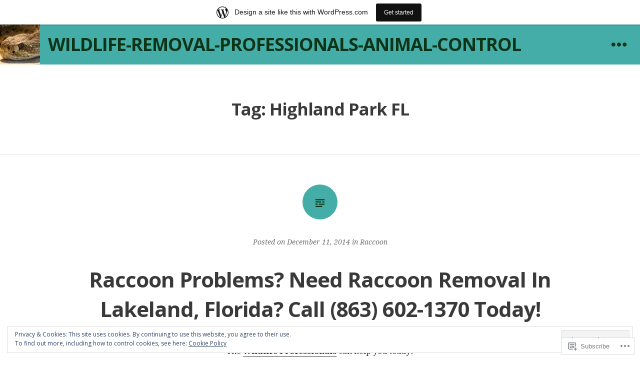

--- FILE ---
content_type: text/html; charset=UTF-8
request_url: https://wildlifeprofessionals.wordpress.com/tag/highland-park-fl/
body_size: 28216
content:
<!DOCTYPE html>
<html lang="en">
<head>
<meta charset="UTF-8">
<meta name="viewport" content="width=device-width, initial-scale=1">
<link rel="profile" href="http://gmpg.org/xfn/11">
<link rel="pingback" href="https://wildlifeprofessionals.wordpress.com/xmlrpc.php">

<title>Highland Park FL &#8211; Wildlife-Removal-Professionals-Animal-Control</title>
<meta name='robots' content='max-image-preview:large' />
<meta name="google-site-verification" content="meta name=google-site-verification content=dBw5CvburAxi537Rp9qi5uG2174Vb6JwHwIRwPSLIK8" />
<meta name="msvalidate.01" content="12C1203B5086AECE94EB3A3D9830B2E" />
<meta name="p:domain_verify" content="f100679e6048d45e4a0b0b92dce1efce" />
<link rel='dns-prefetch' href='//s0.wp.com' />
<link rel='dns-prefetch' href='//fonts-api.wp.com' />
<link rel='dns-prefetch' href='//af.pubmine.com' />
<link rel="alternate" type="application/rss+xml" title="Wildlife-Removal-Professionals-Animal-Control &raquo; Feed" href="https://wildlifeprofessionals.wordpress.com/feed/" />
<link rel="alternate" type="application/rss+xml" title="Wildlife-Removal-Professionals-Animal-Control &raquo; Comments Feed" href="https://wildlifeprofessionals.wordpress.com/comments/feed/" />
<link rel="alternate" type="application/rss+xml" title="Wildlife-Removal-Professionals-Animal-Control &raquo; Highland Park FL Tag Feed" href="https://wildlifeprofessionals.wordpress.com/tag/highland-park-fl/feed/" />
	<script type="text/javascript">
		/* <![CDATA[ */
		function addLoadEvent(func) {
			var oldonload = window.onload;
			if (typeof window.onload != 'function') {
				window.onload = func;
			} else {
				window.onload = function () {
					oldonload();
					func();
				}
			}
		}
		/* ]]> */
	</script>
	<link crossorigin='anonymous' rel='stylesheet' id='all-css-0-1' href='/_static/??/wp-content/mu-plugins/widgets/eu-cookie-law/templates/style.css,/wp-content/blog-plugins/marketing-bar/css/marketing-bar.css?m=1761640963j&cssminify=yes' type='text/css' media='all' />
<style id='wp-emoji-styles-inline-css'>

	img.wp-smiley, img.emoji {
		display: inline !important;
		border: none !important;
		box-shadow: none !important;
		height: 1em !important;
		width: 1em !important;
		margin: 0 0.07em !important;
		vertical-align: -0.1em !important;
		background: none !important;
		padding: 0 !important;
	}
/*# sourceURL=wp-emoji-styles-inline-css */
</style>
<link crossorigin='anonymous' rel='stylesheet' id='all-css-2-1' href='/wp-content/plugins/gutenberg-core/v22.2.0/build/styles/block-library/style.css?m=1764855221i&cssminify=yes' type='text/css' media='all' />
<style id='wp-block-library-inline-css'>
.has-text-align-justify {
	text-align:justify;
}
.has-text-align-justify{text-align:justify;}

/*# sourceURL=wp-block-library-inline-css */
</style><style id='global-styles-inline-css'>
:root{--wp--preset--aspect-ratio--square: 1;--wp--preset--aspect-ratio--4-3: 4/3;--wp--preset--aspect-ratio--3-4: 3/4;--wp--preset--aspect-ratio--3-2: 3/2;--wp--preset--aspect-ratio--2-3: 2/3;--wp--preset--aspect-ratio--16-9: 16/9;--wp--preset--aspect-ratio--9-16: 9/16;--wp--preset--color--black: #000000;--wp--preset--color--cyan-bluish-gray: #abb8c3;--wp--preset--color--white: #ffffff;--wp--preset--color--pale-pink: #f78da7;--wp--preset--color--vivid-red: #cf2e2e;--wp--preset--color--luminous-vivid-orange: #ff6900;--wp--preset--color--luminous-vivid-amber: #fcb900;--wp--preset--color--light-green-cyan: #7bdcb5;--wp--preset--color--vivid-green-cyan: #00d084;--wp--preset--color--pale-cyan-blue: #8ed1fc;--wp--preset--color--vivid-cyan-blue: #0693e3;--wp--preset--color--vivid-purple: #9b51e0;--wp--preset--gradient--vivid-cyan-blue-to-vivid-purple: linear-gradient(135deg,rgb(6,147,227) 0%,rgb(155,81,224) 100%);--wp--preset--gradient--light-green-cyan-to-vivid-green-cyan: linear-gradient(135deg,rgb(122,220,180) 0%,rgb(0,208,130) 100%);--wp--preset--gradient--luminous-vivid-amber-to-luminous-vivid-orange: linear-gradient(135deg,rgb(252,185,0) 0%,rgb(255,105,0) 100%);--wp--preset--gradient--luminous-vivid-orange-to-vivid-red: linear-gradient(135deg,rgb(255,105,0) 0%,rgb(207,46,46) 100%);--wp--preset--gradient--very-light-gray-to-cyan-bluish-gray: linear-gradient(135deg,rgb(238,238,238) 0%,rgb(169,184,195) 100%);--wp--preset--gradient--cool-to-warm-spectrum: linear-gradient(135deg,rgb(74,234,220) 0%,rgb(151,120,209) 20%,rgb(207,42,186) 40%,rgb(238,44,130) 60%,rgb(251,105,98) 80%,rgb(254,248,76) 100%);--wp--preset--gradient--blush-light-purple: linear-gradient(135deg,rgb(255,206,236) 0%,rgb(152,150,240) 100%);--wp--preset--gradient--blush-bordeaux: linear-gradient(135deg,rgb(254,205,165) 0%,rgb(254,45,45) 50%,rgb(107,0,62) 100%);--wp--preset--gradient--luminous-dusk: linear-gradient(135deg,rgb(255,203,112) 0%,rgb(199,81,192) 50%,rgb(65,88,208) 100%);--wp--preset--gradient--pale-ocean: linear-gradient(135deg,rgb(255,245,203) 0%,rgb(182,227,212) 50%,rgb(51,167,181) 100%);--wp--preset--gradient--electric-grass: linear-gradient(135deg,rgb(202,248,128) 0%,rgb(113,206,126) 100%);--wp--preset--gradient--midnight: linear-gradient(135deg,rgb(2,3,129) 0%,rgb(40,116,252) 100%);--wp--preset--font-size--small: 13px;--wp--preset--font-size--medium: 20px;--wp--preset--font-size--large: 36px;--wp--preset--font-size--x-large: 42px;--wp--preset--font-family--albert-sans: 'Albert Sans', sans-serif;--wp--preset--font-family--alegreya: Alegreya, serif;--wp--preset--font-family--arvo: Arvo, serif;--wp--preset--font-family--bodoni-moda: 'Bodoni Moda', serif;--wp--preset--font-family--bricolage-grotesque: 'Bricolage Grotesque', sans-serif;--wp--preset--font-family--cabin: Cabin, sans-serif;--wp--preset--font-family--chivo: Chivo, sans-serif;--wp--preset--font-family--commissioner: Commissioner, sans-serif;--wp--preset--font-family--cormorant: Cormorant, serif;--wp--preset--font-family--courier-prime: 'Courier Prime', monospace;--wp--preset--font-family--crimson-pro: 'Crimson Pro', serif;--wp--preset--font-family--dm-mono: 'DM Mono', monospace;--wp--preset--font-family--dm-sans: 'DM Sans', sans-serif;--wp--preset--font-family--dm-serif-display: 'DM Serif Display', serif;--wp--preset--font-family--domine: Domine, serif;--wp--preset--font-family--eb-garamond: 'EB Garamond', serif;--wp--preset--font-family--epilogue: Epilogue, sans-serif;--wp--preset--font-family--fahkwang: Fahkwang, sans-serif;--wp--preset--font-family--figtree: Figtree, sans-serif;--wp--preset--font-family--fira-sans: 'Fira Sans', sans-serif;--wp--preset--font-family--fjalla-one: 'Fjalla One', sans-serif;--wp--preset--font-family--fraunces: Fraunces, serif;--wp--preset--font-family--gabarito: Gabarito, system-ui;--wp--preset--font-family--ibm-plex-mono: 'IBM Plex Mono', monospace;--wp--preset--font-family--ibm-plex-sans: 'IBM Plex Sans', sans-serif;--wp--preset--font-family--ibarra-real-nova: 'Ibarra Real Nova', serif;--wp--preset--font-family--instrument-serif: 'Instrument Serif', serif;--wp--preset--font-family--inter: Inter, sans-serif;--wp--preset--font-family--josefin-sans: 'Josefin Sans', sans-serif;--wp--preset--font-family--jost: Jost, sans-serif;--wp--preset--font-family--libre-baskerville: 'Libre Baskerville', serif;--wp--preset--font-family--libre-franklin: 'Libre Franklin', sans-serif;--wp--preset--font-family--literata: Literata, serif;--wp--preset--font-family--lora: Lora, serif;--wp--preset--font-family--merriweather: Merriweather, serif;--wp--preset--font-family--montserrat: Montserrat, sans-serif;--wp--preset--font-family--newsreader: Newsreader, serif;--wp--preset--font-family--noto-sans-mono: 'Noto Sans Mono', sans-serif;--wp--preset--font-family--nunito: Nunito, sans-serif;--wp--preset--font-family--open-sans: 'Open Sans', sans-serif;--wp--preset--font-family--overpass: Overpass, sans-serif;--wp--preset--font-family--pt-serif: 'PT Serif', serif;--wp--preset--font-family--petrona: Petrona, serif;--wp--preset--font-family--piazzolla: Piazzolla, serif;--wp--preset--font-family--playfair-display: 'Playfair Display', serif;--wp--preset--font-family--plus-jakarta-sans: 'Plus Jakarta Sans', sans-serif;--wp--preset--font-family--poppins: Poppins, sans-serif;--wp--preset--font-family--raleway: Raleway, sans-serif;--wp--preset--font-family--roboto: Roboto, sans-serif;--wp--preset--font-family--roboto-slab: 'Roboto Slab', serif;--wp--preset--font-family--rubik: Rubik, sans-serif;--wp--preset--font-family--rufina: Rufina, serif;--wp--preset--font-family--sora: Sora, sans-serif;--wp--preset--font-family--source-sans-3: 'Source Sans 3', sans-serif;--wp--preset--font-family--source-serif-4: 'Source Serif 4', serif;--wp--preset--font-family--space-mono: 'Space Mono', monospace;--wp--preset--font-family--syne: Syne, sans-serif;--wp--preset--font-family--texturina: Texturina, serif;--wp--preset--font-family--urbanist: Urbanist, sans-serif;--wp--preset--font-family--work-sans: 'Work Sans', sans-serif;--wp--preset--spacing--20: 0.44rem;--wp--preset--spacing--30: 0.67rem;--wp--preset--spacing--40: 1rem;--wp--preset--spacing--50: 1.5rem;--wp--preset--spacing--60: 2.25rem;--wp--preset--spacing--70: 3.38rem;--wp--preset--spacing--80: 5.06rem;--wp--preset--shadow--natural: 6px 6px 9px rgba(0, 0, 0, 0.2);--wp--preset--shadow--deep: 12px 12px 50px rgba(0, 0, 0, 0.4);--wp--preset--shadow--sharp: 6px 6px 0px rgba(0, 0, 0, 0.2);--wp--preset--shadow--outlined: 6px 6px 0px -3px rgb(255, 255, 255), 6px 6px rgb(0, 0, 0);--wp--preset--shadow--crisp: 6px 6px 0px rgb(0, 0, 0);}:where(.is-layout-flex){gap: 0.5em;}:where(.is-layout-grid){gap: 0.5em;}body .is-layout-flex{display: flex;}.is-layout-flex{flex-wrap: wrap;align-items: center;}.is-layout-flex > :is(*, div){margin: 0;}body .is-layout-grid{display: grid;}.is-layout-grid > :is(*, div){margin: 0;}:where(.wp-block-columns.is-layout-flex){gap: 2em;}:where(.wp-block-columns.is-layout-grid){gap: 2em;}:where(.wp-block-post-template.is-layout-flex){gap: 1.25em;}:where(.wp-block-post-template.is-layout-grid){gap: 1.25em;}.has-black-color{color: var(--wp--preset--color--black) !important;}.has-cyan-bluish-gray-color{color: var(--wp--preset--color--cyan-bluish-gray) !important;}.has-white-color{color: var(--wp--preset--color--white) !important;}.has-pale-pink-color{color: var(--wp--preset--color--pale-pink) !important;}.has-vivid-red-color{color: var(--wp--preset--color--vivid-red) !important;}.has-luminous-vivid-orange-color{color: var(--wp--preset--color--luminous-vivid-orange) !important;}.has-luminous-vivid-amber-color{color: var(--wp--preset--color--luminous-vivid-amber) !important;}.has-light-green-cyan-color{color: var(--wp--preset--color--light-green-cyan) !important;}.has-vivid-green-cyan-color{color: var(--wp--preset--color--vivid-green-cyan) !important;}.has-pale-cyan-blue-color{color: var(--wp--preset--color--pale-cyan-blue) !important;}.has-vivid-cyan-blue-color{color: var(--wp--preset--color--vivid-cyan-blue) !important;}.has-vivid-purple-color{color: var(--wp--preset--color--vivid-purple) !important;}.has-black-background-color{background-color: var(--wp--preset--color--black) !important;}.has-cyan-bluish-gray-background-color{background-color: var(--wp--preset--color--cyan-bluish-gray) !important;}.has-white-background-color{background-color: var(--wp--preset--color--white) !important;}.has-pale-pink-background-color{background-color: var(--wp--preset--color--pale-pink) !important;}.has-vivid-red-background-color{background-color: var(--wp--preset--color--vivid-red) !important;}.has-luminous-vivid-orange-background-color{background-color: var(--wp--preset--color--luminous-vivid-orange) !important;}.has-luminous-vivid-amber-background-color{background-color: var(--wp--preset--color--luminous-vivid-amber) !important;}.has-light-green-cyan-background-color{background-color: var(--wp--preset--color--light-green-cyan) !important;}.has-vivid-green-cyan-background-color{background-color: var(--wp--preset--color--vivid-green-cyan) !important;}.has-pale-cyan-blue-background-color{background-color: var(--wp--preset--color--pale-cyan-blue) !important;}.has-vivid-cyan-blue-background-color{background-color: var(--wp--preset--color--vivid-cyan-blue) !important;}.has-vivid-purple-background-color{background-color: var(--wp--preset--color--vivid-purple) !important;}.has-black-border-color{border-color: var(--wp--preset--color--black) !important;}.has-cyan-bluish-gray-border-color{border-color: var(--wp--preset--color--cyan-bluish-gray) !important;}.has-white-border-color{border-color: var(--wp--preset--color--white) !important;}.has-pale-pink-border-color{border-color: var(--wp--preset--color--pale-pink) !important;}.has-vivid-red-border-color{border-color: var(--wp--preset--color--vivid-red) !important;}.has-luminous-vivid-orange-border-color{border-color: var(--wp--preset--color--luminous-vivid-orange) !important;}.has-luminous-vivid-amber-border-color{border-color: var(--wp--preset--color--luminous-vivid-amber) !important;}.has-light-green-cyan-border-color{border-color: var(--wp--preset--color--light-green-cyan) !important;}.has-vivid-green-cyan-border-color{border-color: var(--wp--preset--color--vivid-green-cyan) !important;}.has-pale-cyan-blue-border-color{border-color: var(--wp--preset--color--pale-cyan-blue) !important;}.has-vivid-cyan-blue-border-color{border-color: var(--wp--preset--color--vivid-cyan-blue) !important;}.has-vivid-purple-border-color{border-color: var(--wp--preset--color--vivid-purple) !important;}.has-vivid-cyan-blue-to-vivid-purple-gradient-background{background: var(--wp--preset--gradient--vivid-cyan-blue-to-vivid-purple) !important;}.has-light-green-cyan-to-vivid-green-cyan-gradient-background{background: var(--wp--preset--gradient--light-green-cyan-to-vivid-green-cyan) !important;}.has-luminous-vivid-amber-to-luminous-vivid-orange-gradient-background{background: var(--wp--preset--gradient--luminous-vivid-amber-to-luminous-vivid-orange) !important;}.has-luminous-vivid-orange-to-vivid-red-gradient-background{background: var(--wp--preset--gradient--luminous-vivid-orange-to-vivid-red) !important;}.has-very-light-gray-to-cyan-bluish-gray-gradient-background{background: var(--wp--preset--gradient--very-light-gray-to-cyan-bluish-gray) !important;}.has-cool-to-warm-spectrum-gradient-background{background: var(--wp--preset--gradient--cool-to-warm-spectrum) !important;}.has-blush-light-purple-gradient-background{background: var(--wp--preset--gradient--blush-light-purple) !important;}.has-blush-bordeaux-gradient-background{background: var(--wp--preset--gradient--blush-bordeaux) !important;}.has-luminous-dusk-gradient-background{background: var(--wp--preset--gradient--luminous-dusk) !important;}.has-pale-ocean-gradient-background{background: var(--wp--preset--gradient--pale-ocean) !important;}.has-electric-grass-gradient-background{background: var(--wp--preset--gradient--electric-grass) !important;}.has-midnight-gradient-background{background: var(--wp--preset--gradient--midnight) !important;}.has-small-font-size{font-size: var(--wp--preset--font-size--small) !important;}.has-medium-font-size{font-size: var(--wp--preset--font-size--medium) !important;}.has-large-font-size{font-size: var(--wp--preset--font-size--large) !important;}.has-x-large-font-size{font-size: var(--wp--preset--font-size--x-large) !important;}.has-albert-sans-font-family{font-family: var(--wp--preset--font-family--albert-sans) !important;}.has-alegreya-font-family{font-family: var(--wp--preset--font-family--alegreya) !important;}.has-arvo-font-family{font-family: var(--wp--preset--font-family--arvo) !important;}.has-bodoni-moda-font-family{font-family: var(--wp--preset--font-family--bodoni-moda) !important;}.has-bricolage-grotesque-font-family{font-family: var(--wp--preset--font-family--bricolage-grotesque) !important;}.has-cabin-font-family{font-family: var(--wp--preset--font-family--cabin) !important;}.has-chivo-font-family{font-family: var(--wp--preset--font-family--chivo) !important;}.has-commissioner-font-family{font-family: var(--wp--preset--font-family--commissioner) !important;}.has-cormorant-font-family{font-family: var(--wp--preset--font-family--cormorant) !important;}.has-courier-prime-font-family{font-family: var(--wp--preset--font-family--courier-prime) !important;}.has-crimson-pro-font-family{font-family: var(--wp--preset--font-family--crimson-pro) !important;}.has-dm-mono-font-family{font-family: var(--wp--preset--font-family--dm-mono) !important;}.has-dm-sans-font-family{font-family: var(--wp--preset--font-family--dm-sans) !important;}.has-dm-serif-display-font-family{font-family: var(--wp--preset--font-family--dm-serif-display) !important;}.has-domine-font-family{font-family: var(--wp--preset--font-family--domine) !important;}.has-eb-garamond-font-family{font-family: var(--wp--preset--font-family--eb-garamond) !important;}.has-epilogue-font-family{font-family: var(--wp--preset--font-family--epilogue) !important;}.has-fahkwang-font-family{font-family: var(--wp--preset--font-family--fahkwang) !important;}.has-figtree-font-family{font-family: var(--wp--preset--font-family--figtree) !important;}.has-fira-sans-font-family{font-family: var(--wp--preset--font-family--fira-sans) !important;}.has-fjalla-one-font-family{font-family: var(--wp--preset--font-family--fjalla-one) !important;}.has-fraunces-font-family{font-family: var(--wp--preset--font-family--fraunces) !important;}.has-gabarito-font-family{font-family: var(--wp--preset--font-family--gabarito) !important;}.has-ibm-plex-mono-font-family{font-family: var(--wp--preset--font-family--ibm-plex-mono) !important;}.has-ibm-plex-sans-font-family{font-family: var(--wp--preset--font-family--ibm-plex-sans) !important;}.has-ibarra-real-nova-font-family{font-family: var(--wp--preset--font-family--ibarra-real-nova) !important;}.has-instrument-serif-font-family{font-family: var(--wp--preset--font-family--instrument-serif) !important;}.has-inter-font-family{font-family: var(--wp--preset--font-family--inter) !important;}.has-josefin-sans-font-family{font-family: var(--wp--preset--font-family--josefin-sans) !important;}.has-jost-font-family{font-family: var(--wp--preset--font-family--jost) !important;}.has-libre-baskerville-font-family{font-family: var(--wp--preset--font-family--libre-baskerville) !important;}.has-libre-franklin-font-family{font-family: var(--wp--preset--font-family--libre-franklin) !important;}.has-literata-font-family{font-family: var(--wp--preset--font-family--literata) !important;}.has-lora-font-family{font-family: var(--wp--preset--font-family--lora) !important;}.has-merriweather-font-family{font-family: var(--wp--preset--font-family--merriweather) !important;}.has-montserrat-font-family{font-family: var(--wp--preset--font-family--montserrat) !important;}.has-newsreader-font-family{font-family: var(--wp--preset--font-family--newsreader) !important;}.has-noto-sans-mono-font-family{font-family: var(--wp--preset--font-family--noto-sans-mono) !important;}.has-nunito-font-family{font-family: var(--wp--preset--font-family--nunito) !important;}.has-open-sans-font-family{font-family: var(--wp--preset--font-family--open-sans) !important;}.has-overpass-font-family{font-family: var(--wp--preset--font-family--overpass) !important;}.has-pt-serif-font-family{font-family: var(--wp--preset--font-family--pt-serif) !important;}.has-petrona-font-family{font-family: var(--wp--preset--font-family--petrona) !important;}.has-piazzolla-font-family{font-family: var(--wp--preset--font-family--piazzolla) !important;}.has-playfair-display-font-family{font-family: var(--wp--preset--font-family--playfair-display) !important;}.has-plus-jakarta-sans-font-family{font-family: var(--wp--preset--font-family--plus-jakarta-sans) !important;}.has-poppins-font-family{font-family: var(--wp--preset--font-family--poppins) !important;}.has-raleway-font-family{font-family: var(--wp--preset--font-family--raleway) !important;}.has-roboto-font-family{font-family: var(--wp--preset--font-family--roboto) !important;}.has-roboto-slab-font-family{font-family: var(--wp--preset--font-family--roboto-slab) !important;}.has-rubik-font-family{font-family: var(--wp--preset--font-family--rubik) !important;}.has-rufina-font-family{font-family: var(--wp--preset--font-family--rufina) !important;}.has-sora-font-family{font-family: var(--wp--preset--font-family--sora) !important;}.has-source-sans-3-font-family{font-family: var(--wp--preset--font-family--source-sans-3) !important;}.has-source-serif-4-font-family{font-family: var(--wp--preset--font-family--source-serif-4) !important;}.has-space-mono-font-family{font-family: var(--wp--preset--font-family--space-mono) !important;}.has-syne-font-family{font-family: var(--wp--preset--font-family--syne) !important;}.has-texturina-font-family{font-family: var(--wp--preset--font-family--texturina) !important;}.has-urbanist-font-family{font-family: var(--wp--preset--font-family--urbanist) !important;}.has-work-sans-font-family{font-family: var(--wp--preset--font-family--work-sans) !important;}
/*# sourceURL=global-styles-inline-css */
</style>

<style id='classic-theme-styles-inline-css'>
/*! This file is auto-generated */
.wp-block-button__link{color:#fff;background-color:#32373c;border-radius:9999px;box-shadow:none;text-decoration:none;padding:calc(.667em + 2px) calc(1.333em + 2px);font-size:1.125em}.wp-block-file__button{background:#32373c;color:#fff;text-decoration:none}
/*# sourceURL=/wp-includes/css/classic-themes.min.css */
</style>
<link crossorigin='anonymous' rel='stylesheet' id='all-css-4-1' href='/_static/??-eJx9jEEOAiEQBD/kQECjeDC+ZWEnijIwYWA3/l72op689KFTVXplCCU3zE1z6reYRYfiUwlP0VYZpwxIJE4IFRd10HOU9iFA2iuhCiI7/ROiDt9WxfETT20jCOc4YUIa2D9t5eGA91xRBMZS7ATtPkTZvCtdzNEZt7f2fHq8Afl7R7w=&cssminify=yes' type='text/css' media='all' />
<link rel='stylesheet' id='hew-fonts-css' href='https://fonts-api.wp.com/css?family=Open+Sans%3A400%2C600%2C700%2C400italic%2C600italic%2C700italic%7CNoto+Serif%3A400%2C700%2C400italic%2C700italic&#038;subset=latin' media='all' />
<link crossorigin='anonymous' rel='stylesheet' id='all-css-6-1' href='/_static/??-eJyFj8sKwjAQRX/IOFQrdSN+irTDmKYmmZBMCP17U3ERUHR3D5w7DyhBIXshL+CyCjZr4xMsJGHEx5vBMXu4GY+gyVM0tZG+xz2mtINmqMzkKEHIE8xUIMlq6Z+0LXqJqgRk96E3h0aaLOsaNVSrwV8lTaws4yimvtWCutvRxK16dZduOB0P537o+uUJcNJt0Q==&cssminify=yes' type='text/css' media='all' />
<link crossorigin='anonymous' rel='stylesheet' id='print-css-7-1' href='/wp-content/mu-plugins/global-print/global-print.css?m=1465851035i&cssminify=yes' type='text/css' media='print' />
<style id='jetpack-global-styles-frontend-style-inline-css'>
:root { --font-headings: unset; --font-base: unset; --font-headings-default: -apple-system,BlinkMacSystemFont,"Segoe UI",Roboto,Oxygen-Sans,Ubuntu,Cantarell,"Helvetica Neue",sans-serif; --font-base-default: -apple-system,BlinkMacSystemFont,"Segoe UI",Roboto,Oxygen-Sans,Ubuntu,Cantarell,"Helvetica Neue",sans-serif;}
/*# sourceURL=jetpack-global-styles-frontend-style-inline-css */
</style>
<link crossorigin='anonymous' rel='stylesheet' id='all-css-10-1' href='/wp-content/themes/h4/global.css?m=1420737423i&cssminify=yes' type='text/css' media='all' />
<script type="text/javascript" id="wpcom-actionbar-placeholder-js-extra">
/* <![CDATA[ */
var actionbardata = {"siteID":"56576340","postID":"0","siteURL":"https://wildlifeprofessionals.wordpress.com","xhrURL":"https://wildlifeprofessionals.wordpress.com/wp-admin/admin-ajax.php","nonce":"2a7f83fc7a","isLoggedIn":"","statusMessage":"","subsEmailDefault":"instantly","proxyScriptUrl":"https://s0.wp.com/wp-content/js/wpcom-proxy-request.js?m=1513050504i&amp;ver=20211021","i18n":{"followedText":"New posts from this site will now appear in your \u003Ca href=\"https://wordpress.com/reader\"\u003EReader\u003C/a\u003E","foldBar":"Collapse this bar","unfoldBar":"Expand this bar","shortLinkCopied":"Shortlink copied to clipboard."}};
//# sourceURL=wpcom-actionbar-placeholder-js-extra
/* ]]> */
</script>
<script type="text/javascript" id="jetpack-mu-wpcom-settings-js-before">
/* <![CDATA[ */
var JETPACK_MU_WPCOM_SETTINGS = {"assetsUrl":"https://s0.wp.com/wp-content/mu-plugins/jetpack-mu-wpcom-plugin/moon/jetpack_vendor/automattic/jetpack-mu-wpcom/src/build/"};
//# sourceURL=jetpack-mu-wpcom-settings-js-before
/* ]]> */
</script>
<script crossorigin='anonymous' type='text/javascript'  src='/_static/??-eJyFjcsOwiAQRX/I6dSa+lgYvwWBEAgMOAPW/n3bqIk7V2dxT87FqYDOVC1VDIIcKxTOr7kLssN186RjM1a2MTya5fmDLnn6K0HyjlW1v/L37R6zgxKb8yQ4ZTbKCOioRN4hnQo+hw1AmcCZwmvilq7709CPh/54voQFmNpFWg=='></script>
<script type="text/javascript" id="rlt-proxy-js-after">
/* <![CDATA[ */
	rltInitialize( {"token":null,"iframeOrigins":["https:\/\/widgets.wp.com"]} );
//# sourceURL=rlt-proxy-js-after
/* ]]> */
</script>
<link rel="EditURI" type="application/rsd+xml" title="RSD" href="https://wildlifeprofessionals.wordpress.com/xmlrpc.php?rsd" />
<meta name="generator" content="WordPress.com" />

<!-- Jetpack Open Graph Tags -->
<meta property="og:type" content="website" />
<meta property="og:title" content="Highland Park FL &#8211; Wildlife-Removal-Professionals-Animal-Control" />
<meta property="og:url" content="https://wildlifeprofessionals.wordpress.com/tag/highland-park-fl/" />
<meta property="og:site_name" content="Wildlife-Removal-Professionals-Animal-Control" />
<meta property="og:image" content="https://wildlifeprofessionals.wordpress.com/wp-content/uploads/2017/03/cropped-cropped-rattlesnake-653646_1920.jpg?w=200" />
<meta property="og:image:width" content="200" />
<meta property="og:image:height" content="200" />
<meta property="og:image:alt" content="" />
<meta property="og:locale" content="en_US" />
<meta property="fb:app_id" content="249643311490" />

<!-- End Jetpack Open Graph Tags -->
<link rel='openid.server' href='https://wildlifeprofessionals.wordpress.com/?openidserver=1' />
<link rel='openid.delegate' href='https://wildlifeprofessionals.wordpress.com/' />
<link rel="search" type="application/opensearchdescription+xml" href="https://wildlifeprofessionals.wordpress.com/osd.xml" title="Wildlife-Removal-Professionals-Animal-Control" />
<link rel="search" type="application/opensearchdescription+xml" href="https://s1.wp.com/opensearch.xml" title="WordPress.com" />
<meta name="theme-color" content="#ffffff" />
<style type="text/css">.recentcomments a{display:inline !important;padding:0 !important;margin:0 !important;}</style>		<style type="text/css">
			.recentcomments a {
				display: inline !important;
				padding: 0 !important;
				margin: 0 !important;
			}

			table.recentcommentsavatartop img.avatar, table.recentcommentsavatarend img.avatar {
				border: 0px;
				margin: 0;
			}

			table.recentcommentsavatartop a, table.recentcommentsavatarend a {
				border: 0px !important;
				background-color: transparent !important;
			}

			td.recentcommentsavatarend, td.recentcommentsavatartop {
				padding: 0px 0px 1px 0px;
				margin: 0px;
			}

			td.recentcommentstextend {
				border: none !important;
				padding: 0px 0px 2px 10px;
			}

			.rtl td.recentcommentstextend {
				padding: 0px 10px 2px 0px;
			}

			td.recentcommentstexttop {
				border: none;
				padding: 0px 0px 0px 10px;
			}

			.rtl td.recentcommentstexttop {
				padding: 0px 10px 0px 0px;
			}
		</style>
		<meta name="description" content="Posts about Highland Park FL written by wildlifeprofessionals" />
<script type="text/javascript">
/* <![CDATA[ */
var wa_client = {}; wa_client.cmd = []; wa_client.config = { 'blog_id': 56576340, 'blog_language': 'en', 'is_wordads': false, 'hosting_type': 0, 'afp_account_id': null, 'afp_host_id': 5038568878849053, 'theme': 'pub/hew', '_': { 'title': 'Advertisement', 'privacy_settings': 'Privacy Settings' }, 'formats': [ 'belowpost', 'bottom_sticky', 'sidebar_sticky_right', 'sidebar', 'gutenberg_rectangle', 'gutenberg_leaderboard', 'gutenberg_mobile_leaderboard', 'gutenberg_skyscraper' ] };
/* ]]> */
</script>
		<script type="text/javascript">

			window.doNotSellCallback = function() {

				var linkElements = [
					'a[href="https://wordpress.com/?ref=footer_blog"]',
					'a[href="https://wordpress.com/?ref=footer_website"]',
					'a[href="https://wordpress.com/?ref=vertical_footer"]',
					'a[href^="https://wordpress.com/?ref=footer_segment_"]',
				].join(',');

				var dnsLink = document.createElement( 'a' );
				dnsLink.href = 'https://wordpress.com/advertising-program-optout/';
				dnsLink.classList.add( 'do-not-sell-link' );
				dnsLink.rel = 'nofollow';
				dnsLink.style.marginLeft = '0.5em';
				dnsLink.textContent = 'Do Not Sell or Share My Personal Information';

				var creditLinks = document.querySelectorAll( linkElements );

				if ( 0 === creditLinks.length ) {
					return false;
				}

				Array.prototype.forEach.call( creditLinks, function( el ) {
					el.insertAdjacentElement( 'afterend', dnsLink );
				});

				return true;
			};

		</script>
		<style type="text/css" id="custom-colors-css">    .widget-title {
        text-shadow: none;
    }
    .top-widget-area .widget_search .search-field {
        background-color: #fff;
        color: #393939;
    }
    @media screen and (max-width: 768px) {
        .main-navigation a:hover, .main-navigation ul :hover > a {
            color: #fff !important;
        }
    }
body, a { color: #393939;}
.main-navigation ul ul { background-color: #393939;}
.entry-meta, .entry-meta a, .site-info, .site-info a { color: #6D6D6D;}
.site-main .comment-navigation a, .site-main .posts-navigation a, .site-main .post-navigation a { color: #6D6D6D;}
.tags-links a, .error-404 .tagcloud a { background-color: #000000;}
.tags-links a, .error-404 .tagcloud a { background-color: rgba( 0, 0, 0, 0.1 );}
button, input[type="button"], input[type="reset"], input[type="submit"], #infinite-handle span { color: #000000;}
.widget ul > li, .widget ol > li { border-top-color: #000000;}
.widget ul > li, .widget ol > li { border-top-color: rgba( 0, 0, 0, 0.15 );}
.widget table, .widget td { border-color: #000000;}
.widget table, .widget td { border-color: rgba( 0, 0, 0, 0.15 );}
.top-widget-area .widget_search .search-field,
            .top-widget-area input[type="text"]:focus,
            .top-widget-area input[type="email"]:focus,
            .top-widget-area input[type="url"]:focus,
            .top-widget-area input[type="password"]:focus,
            .top-widget-area input[type="search"]:focus,
            .top-widget-area textarea:focus { border-color: #000000;}
.top-widget-area .widget_search .search-field,
            .top-widget-area input[type="text"]:focus,
            .top-widget-area input[type="email"]:focus,
            .top-widget-area input[type="url"]:focus,
            .top-widget-area input[type="password"]:focus,
            .top-widget-area input[type="search"]:focus,
            .top-widget-area textarea:focus { border-color: rgba( 0, 0, 0, 0.15 );}
.entry-title a:hover, .entry-title a:focus, .entry-footer .edit-link a:hover { color: #6D6D6D;}
.tagcloud a:hover { color: #2D2D2D;}
.widget a:hover, .widget a:focus { color: #515151;}
.comment-meta { background-color: #6D6D6D;}
.widget-title { color: #515151;}
a[class*="tag-link-"]  { background-color: #ffffff;}
a[class*="tag-link-"]  { background-color: rgba( 255, 255, 255, 0.25 );}
.widget { color: #353535;}
.tags-links a, .error-404 .tagcloud a { color: #999999;}
.comment-meta a { color: #2D2D2D;}
body { background-color: #ffffff;}
#masthead { background-color: #45ada8;}
.entry-format, .bypostauthor .comment-meta { background-color: #45ada8;}
a:hover, a:focus, a:active { color: #2F7976;}
button, input[type="button"], input[type="reset"], input[type="submit"], #infinite-handle span { background-color: #2F7976;}
.page-links a:hover, .tags-links a:hover { background-color: #2F7976;}
.entry-content a:hover, .entry-summary a:hover, .comment-content a:hover { color: #2F7976;}
input[type="text"]:focus,
            input[type="email"]:focus,
            input[type="url"]:focus,
            input[type="password"]:focus,
            input[type="search"]:focus,
            textarea:focus { border-color: #2F7976;}
.widget .milestone-header { background-color: #1F5A55;}
.social-links ul a:hover:before, .toggle-button.open:before, .toggle-button:hover:before, .main-navigation.toggled .toggle-button:before { color: #45ada8;}
.widget a { color: #1F5A55;}
 a[class*="tag-link-"]:hover { background-color: #1F5A55;}
.entry-content a:hover, .entry-summary a:hover, .comment-content a:hover { border-bottom-color: #2F7976;}
#widgets-wrapper { background-color: #9de0ad;}
button:hover,
            input[type="button"]:hover,
            input[type="reset"]:hover,
            input[type="submit"]:hover,
            #infinite-handle span:hover { background-color: #2B7C3E;}
.entry-meta a:hover,
            .page-links a:hover,
            .site-info a:hover,
            .error-404 .widget-title { color: #2B7C3E;}
.comment-meta a:hover { color: #0D3417;}
.toggle-button.open,
            .toggle-button:hover,
            .toggled .menu-toggle,
            .social-links ul li a:hover { background-color: #0D3417;}
.site-title a,
            .toggle-button:before,
            .toggled .menu-toggle:before,
            .social-links ul a:before,
            .entry-format:before,
            .tags-links a:hover,
            .error-404 .tagcloud a:hover { color: #0D3417;}
.main-navigation a { color: #0D3417;}
.main-navigation a:hover, .main-navigation ul :hover > a { color: #9de0ad;}
.main-navigation a:hover, .main-navigation ul :hover > a { color: rgba( 157, 224, 173, 0.8 );}
.top-widget-area input[type="text"]:focus,
            .top-widget-area input[type="email"]:focus,
            .top-widget-area input[type="url"]:focus,
            .top-widget-area input[type="password"]:focus,
            .top-widget-area input[type="search"]:focus,
            .top-widget-area textarea:focus, { color: #0D3417;}
.widget .milestone-header, a[class*="tag-link-"]:hover { color: #0D3417;}
</style>
<link rel="icon" href="https://wildlifeprofessionals.wordpress.com/wp-content/uploads/2017/03/cropped-cropped-rattlesnake-653646_1920.jpg?w=32" sizes="32x32" />
<link rel="icon" href="https://wildlifeprofessionals.wordpress.com/wp-content/uploads/2017/03/cropped-cropped-rattlesnake-653646_1920.jpg?w=192" sizes="192x192" />
<link rel="apple-touch-icon" href="https://wildlifeprofessionals.wordpress.com/wp-content/uploads/2017/03/cropped-cropped-rattlesnake-653646_1920.jpg?w=180" />
<meta name="msapplication-TileImage" content="https://wildlifeprofessionals.wordpress.com/wp-content/uploads/2017/03/cropped-cropped-rattlesnake-653646_1920.jpg?w=270" />
<script type="text/javascript">
	window.google_analytics_uacct = "UA-52447-2";
</script>

<script type="text/javascript">
	var _gaq = _gaq || [];
	_gaq.push(['_setAccount', 'UA-52447-2']);
	_gaq.push(['_gat._anonymizeIp']);
	_gaq.push(['_setDomainName', 'wordpress.com']);
	_gaq.push(['_initData']);
	_gaq.push(['_trackPageview']);

	(function() {
		var ga = document.createElement('script'); ga.type = 'text/javascript'; ga.async = true;
		ga.src = ('https:' == document.location.protocol ? 'https://ssl' : 'http://www') + '.google-analytics.com/ga.js';
		(document.getElementsByTagName('head')[0] || document.getElementsByTagName('body')[0]).appendChild(ga);
	})();
</script>
<link crossorigin='anonymous' rel='stylesheet' id='all-css-0-3' href='/_static/??-eJyNjMEKgzAQBX9Ifdha9CJ+StF1KdFkN7gJ+X0RbM89zjAMSqxJJbEkhFxHnz9ODBunONN+M4Kq4O2EsHil3WDFRT4aMqvw/yHomj0baD40G/tf9BXXcApj27+ej6Hr2247ASkBO20=&cssminify=yes' type='text/css' media='all' />
</head>

<body class="archive tag tag-highland-park-fl tag-126001086 wp-theme-pubhew customizer-styles-applied has-sidebar has-header-image widgets-hidden jetpack-reblog-enabled has-marketing-bar has-marketing-bar-theme-hew">
<div id="page" class="hfeed site">
		<div id="widgets-wrapper" class="hide">
		
<div id="secondary" class="wrap top-widget-area" role="complementary">
		<div id="sidebar-1" class="widget-area" role="complementary">
		<aside id="search-2" class="widget widget_search"><form role="search" method="get" class="search-form" action="https://wildlifeprofessionals.wordpress.com/">
				<label>
					<span class="screen-reader-text">Search for:</span>
					<input type="search" class="search-field" placeholder="Search &hellip;" value="" name="s" />
				</label>
				<input type="submit" class="search-submit" value="Search" />
			</form></aside>
		<aside id="recent-posts-2" class="widget widget_recent_entries">
		<h1 class="widget-title">Recent Posts</h1>
		<ul>
											<li>
					<a href="https://wildlifeprofessionals.wordpress.com/2023/07/10/bat-removal-in-charleston-wv-bat-remavol/">Bat Removal in Charleston wv bat&nbsp;remavol.</a>
									</li>
											<li>
					<a href="https://wildlifeprofessionals.wordpress.com/2023/07/10/athens-ohio-dog-waste-removal-304-377-8134/">Top Pet Waste Removal Services in Athens,&nbsp;Ohio</a>
									</li>
											<li>
					<a href="https://wildlifeprofessionals.wordpress.com/2023/07/09/vienna-wv-pet-waste-removal-and-poop-control-304-395-1400-yard-waste-removal-304-395-1400/">Vienna WV Pet Waste Removal and poop control 304-377-8134  yard waste removal&nbsp;304-377-8134</a>
									</li>
											<li>
					<a href="https://wildlifeprofessionals.wordpress.com/2023/07/09/marietta-ohio-dog-wast-removal-304-395-1400/">Marietta, Ohio and Dog Pet Waste Management&nbsp;304-377-8134</a>
									</li>
											<li>
					<a href="https://wildlifeprofessionals.wordpress.com/2023/07/09/south-hills-west-virginia-dog-waste-removal-304-395-1400-poop-removal/">South Hills West Virginia Dog Waste Removal  304-377-8134 Poop&nbsp;Removal</a>
									</li>
					</ul>

		</aside><aside id="recent-comments-2" class="widget widget_recent_comments"><h1 class="widget-title">Recent Comments</h1>				<table class="recentcommentsavatar" cellspacing="0" cellpadding="0" border="0">
					<tr><td title="Wheeling WV Squirrels in the attic-Squirrel Removal &#8211; Wildlife-Removal-Professionals-Animal-Control" class="recentcommentsavatartop" style="height:48px; width:48px;"><a href="https://wildlifeprofessionals.wordpress.com/2019/06/19/wheeling-wv-squirrels-in-the-attic-squirrel-removal/" rel="nofollow"><img referrerpolicy="no-referrer" alt='Unknown&#039;s avatar' src='https://wildlifeprofessionals.wordpress.com/wp-content/uploads/2017/03/cropped-cropped-rattlesnake-653646_1920.jpg?w=48' srcset='https://wildlifeprofessionals.wordpress.com/wp-content/uploads/2017/03/cropped-cropped-rattlesnake-653646_1920.jpg?w=48 1x, https://wildlifeprofessionals.wordpress.com/wp-content/uploads/2017/03/cropped-cropped-rattlesnake-653646_1920.jpg?w=72 1.5x, https://wildlifeprofessionals.wordpress.com/wp-content/uploads/2017/03/cropped-cropped-rattlesnake-653646_1920.jpg?w=96 2x, https://wildlifeprofessionals.wordpress.com/wp-content/uploads/2017/03/cropped-cropped-rattlesnake-653646_1920.jpg?w=144 3x, https://wildlifeprofessionals.wordpress.com/wp-content/uploads/2017/03/cropped-cropped-rattlesnake-653646_1920.jpg?w=192 4x' class='avatar avatar-48' height='48' width='48' decoding='async' /></a></td><td class="recentcommentstexttop" style=""><a href="https://wildlifeprofessionals.wordpress.com/2019/06/19/wheeling-wv-squirrels-in-the-attic-squirrel-removal/" rel="nofollow">Wheeling WV Squirrel&hellip;</a> on <a href="https://wildlifeprofessionals.wordpress.com/2019/06/19/kennesaw-ga-snake-removal-and-snake-control-experts-call-678-792-8053/comment-page-1/#comment-1245">Kennesaw GA Snake Removal and&hellip;</a></td></tr><tr><td title="Kennesaw, GA Squirrel removal and Squirrels in the attic &#8211; Wildlife-Removal-Professionals-Animal-Control" class="recentcommentsavatarend" style="height:48px; width:48px;"><a href="https://wildlifeprofessionals.wordpress.com/2019/06/19/kennesaw-ga-squirrel-removal-and-squirrels-in-the-attic/" rel="nofollow"><img referrerpolicy="no-referrer" alt='Unknown&#039;s avatar' src='https://wildlifeprofessionals.wordpress.com/wp-content/uploads/2017/03/cropped-cropped-rattlesnake-653646_1920.jpg?w=48' srcset='https://wildlifeprofessionals.wordpress.com/wp-content/uploads/2017/03/cropped-cropped-rattlesnake-653646_1920.jpg?w=48 1x, https://wildlifeprofessionals.wordpress.com/wp-content/uploads/2017/03/cropped-cropped-rattlesnake-653646_1920.jpg?w=72 1.5x, https://wildlifeprofessionals.wordpress.com/wp-content/uploads/2017/03/cropped-cropped-rattlesnake-653646_1920.jpg?w=96 2x, https://wildlifeprofessionals.wordpress.com/wp-content/uploads/2017/03/cropped-cropped-rattlesnake-653646_1920.jpg?w=144 3x, https://wildlifeprofessionals.wordpress.com/wp-content/uploads/2017/03/cropped-cropped-rattlesnake-653646_1920.jpg?w=192 4x' class='avatar avatar-48' height='48' width='48' decoding='async' /></a></td><td class="recentcommentstextend" style=""><a href="https://wildlifeprofessionals.wordpress.com/2019/06/19/kennesaw-ga-squirrel-removal-and-squirrels-in-the-attic/" rel="nofollow">Kennesaw, GA Squirre&hellip;</a> on <a href="https://wildlifeprofessionals.wordpress.com/2019/06/19/kennesaw-ga-snake-removal-and-snake-control-experts-call-678-792-8053/comment-page-1/#comment-1244">Kennesaw GA Snake Removal and&hellip;</a></td></tr><tr><td title="Tampa, FL 843-473-8050 Attic Restoration- Raccoon Feces insulation Removal | Tampa, FL Snake Removal and Animal Control" class="recentcommentsavatarend" style="height:48px; width:48px;"><a href="https://tampaflsnakeremoval.wordpress.com/2014/06/14/tampa-fl-772-497-6112-attic-restoration-raccoon-feces-insulation-removal/" rel="nofollow"></a></td><td class="recentcommentstextend" style=""><a href="https://tampaflsnakeremoval.wordpress.com/2014/06/14/tampa-fl-772-497-6112-attic-restoration-raccoon-feces-insulation-removal/" rel="nofollow">Tampa, FL 843-473-80&hellip;</a> on <a href="https://wildlifeprofessionals.wordpress.com/2014/05/24/lakeland-fl-772-245-0514-raccoon-removal-raccoon-trapping-service/comment-page-1/#comment-909">Lakeland, FL -772-245-0514 Rac&hellip;</a></td></tr><tr><td title="Macedonia, Ohio Animal Control 234-417-9230 &#8211; Wildlife-Removal-Professionals-Animal-Control" class="recentcommentsavatarend" style="height:48px; width:48px;"><a href="https://wildlifeprofessionals.wordpress.com/2014/01/28/macedonia-ohio-animal-control-234-417-9230/" rel="nofollow"><img referrerpolicy="no-referrer" alt='Unknown&#039;s avatar' src='https://wildlifeprofessionals.wordpress.com/wp-content/uploads/2017/03/cropped-cropped-rattlesnake-653646_1920.jpg?w=48' srcset='https://wildlifeprofessionals.wordpress.com/wp-content/uploads/2017/03/cropped-cropped-rattlesnake-653646_1920.jpg?w=48 1x, https://wildlifeprofessionals.wordpress.com/wp-content/uploads/2017/03/cropped-cropped-rattlesnake-653646_1920.jpg?w=72 1.5x, https://wildlifeprofessionals.wordpress.com/wp-content/uploads/2017/03/cropped-cropped-rattlesnake-653646_1920.jpg?w=96 2x, https://wildlifeprofessionals.wordpress.com/wp-content/uploads/2017/03/cropped-cropped-rattlesnake-653646_1920.jpg?w=144 3x, https://wildlifeprofessionals.wordpress.com/wp-content/uploads/2017/03/cropped-cropped-rattlesnake-653646_1920.jpg?w=192 4x' class='avatar avatar-48' height='48' width='48' decoding='async' /></a></td><td class="recentcommentstextend" style=""><a href="https://wildlifeprofessionals.wordpress.com/2014/01/28/macedonia-ohio-animal-control-234-417-9230/" rel="nofollow">Macedonia, Ohio Anim&hellip;</a> on <a href="https://wildlifeprofessionals.wordpress.com/2014/01/15/bryan-station-ky-843-473-8050-wildlife-removal-services/comment-page-1/#comment-901">Bryan Station Kentucky (843) 4&hellip;</a></td></tr><tr><td title="Summit County, Ohio 234-417-9230 Animal Control-Wildlife Removal &#8211; Wildlife-Removal-Professionals-Animal-Control" class="recentcommentsavatarend" style="height:48px; width:48px;"><a href="https://wildlifeprofessionals.wordpress.com/2014/08/24/summit-county-ohio-234-417-9230-animal-control-wildlife-removal/" rel="nofollow"><img referrerpolicy="no-referrer" alt='Unknown&#039;s avatar' src='https://wildlifeprofessionals.wordpress.com/wp-content/uploads/2017/03/cropped-cropped-rattlesnake-653646_1920.jpg?w=48' srcset='https://wildlifeprofessionals.wordpress.com/wp-content/uploads/2017/03/cropped-cropped-rattlesnake-653646_1920.jpg?w=48 1x, https://wildlifeprofessionals.wordpress.com/wp-content/uploads/2017/03/cropped-cropped-rattlesnake-653646_1920.jpg?w=72 1.5x, https://wildlifeprofessionals.wordpress.com/wp-content/uploads/2017/03/cropped-cropped-rattlesnake-653646_1920.jpg?w=96 2x, https://wildlifeprofessionals.wordpress.com/wp-content/uploads/2017/03/cropped-cropped-rattlesnake-653646_1920.jpg?w=144 3x, https://wildlifeprofessionals.wordpress.com/wp-content/uploads/2017/03/cropped-cropped-rattlesnake-653646_1920.jpg?w=192 4x' class='avatar avatar-48' height='48' width='48' decoding='async' /></a></td><td class="recentcommentstextend" style=""><a href="https://wildlifeprofessionals.wordpress.com/2014/08/24/summit-county-ohio-234-417-9230-animal-control-wildlife-removal/" rel="nofollow">Summit County, Ohio&hellip;</a> on <a href="https://wildlifeprofessionals.wordpress.com/2014/08/23/832-324-9035-local-houston-texas-wildlife-removal-company/comment-page-1/#comment-900">832-324-9035 Local Houston Tex&hellip;</a></td></tr>				</table>
				</aside><aside id="archives-2" class="widget widget_archive"><h1 class="widget-title">Archives</h1>
			<ul>
					<li><a href='https://wildlifeprofessionals.wordpress.com/2023/07/'>July 2023</a></li>
	<li><a href='https://wildlifeprofessionals.wordpress.com/2022/04/'>April 2022</a></li>
	<li><a href='https://wildlifeprofessionals.wordpress.com/2022/01/'>January 2022</a></li>
	<li><a href='https://wildlifeprofessionals.wordpress.com/2021/10/'>October 2021</a></li>
	<li><a href='https://wildlifeprofessionals.wordpress.com/2021/08/'>August 2021</a></li>
	<li><a href='https://wildlifeprofessionals.wordpress.com/2021/01/'>January 2021</a></li>
	<li><a href='https://wildlifeprofessionals.wordpress.com/2020/08/'>August 2020</a></li>
	<li><a href='https://wildlifeprofessionals.wordpress.com/2020/03/'>March 2020</a></li>
	<li><a href='https://wildlifeprofessionals.wordpress.com/2020/01/'>January 2020</a></li>
	<li><a href='https://wildlifeprofessionals.wordpress.com/2019/12/'>December 2019</a></li>
	<li><a href='https://wildlifeprofessionals.wordpress.com/2019/11/'>November 2019</a></li>
	<li><a href='https://wildlifeprofessionals.wordpress.com/2019/08/'>August 2019</a></li>
	<li><a href='https://wildlifeprofessionals.wordpress.com/2019/07/'>July 2019</a></li>
	<li><a href='https://wildlifeprofessionals.wordpress.com/2019/06/'>June 2019</a></li>
	<li><a href='https://wildlifeprofessionals.wordpress.com/2019/05/'>May 2019</a></li>
	<li><a href='https://wildlifeprofessionals.wordpress.com/2019/03/'>March 2019</a></li>
	<li><a href='https://wildlifeprofessionals.wordpress.com/2019/02/'>February 2019</a></li>
	<li><a href='https://wildlifeprofessionals.wordpress.com/2019/01/'>January 2019</a></li>
	<li><a href='https://wildlifeprofessionals.wordpress.com/2018/12/'>December 2018</a></li>
	<li><a href='https://wildlifeprofessionals.wordpress.com/2018/10/'>October 2018</a></li>
	<li><a href='https://wildlifeprofessionals.wordpress.com/2018/08/'>August 2018</a></li>
	<li><a href='https://wildlifeprofessionals.wordpress.com/2018/07/'>July 2018</a></li>
	<li><a href='https://wildlifeprofessionals.wordpress.com/2018/06/'>June 2018</a></li>
	<li><a href='https://wildlifeprofessionals.wordpress.com/2018/04/'>April 2018</a></li>
	<li><a href='https://wildlifeprofessionals.wordpress.com/2018/03/'>March 2018</a></li>
	<li><a href='https://wildlifeprofessionals.wordpress.com/2018/01/'>January 2018</a></li>
	<li><a href='https://wildlifeprofessionals.wordpress.com/2017/11/'>November 2017</a></li>
	<li><a href='https://wildlifeprofessionals.wordpress.com/2017/09/'>September 2017</a></li>
	<li><a href='https://wildlifeprofessionals.wordpress.com/2017/08/'>August 2017</a></li>
	<li><a href='https://wildlifeprofessionals.wordpress.com/2017/06/'>June 2017</a></li>
	<li><a href='https://wildlifeprofessionals.wordpress.com/2017/05/'>May 2017</a></li>
	<li><a href='https://wildlifeprofessionals.wordpress.com/2017/04/'>April 2017</a></li>
	<li><a href='https://wildlifeprofessionals.wordpress.com/2017/03/'>March 2017</a></li>
	<li><a href='https://wildlifeprofessionals.wordpress.com/2017/01/'>January 2017</a></li>
	<li><a href='https://wildlifeprofessionals.wordpress.com/2016/11/'>November 2016</a></li>
	<li><a href='https://wildlifeprofessionals.wordpress.com/2016/10/'>October 2016</a></li>
	<li><a href='https://wildlifeprofessionals.wordpress.com/2016/09/'>September 2016</a></li>
	<li><a href='https://wildlifeprofessionals.wordpress.com/2016/08/'>August 2016</a></li>
	<li><a href='https://wildlifeprofessionals.wordpress.com/2016/07/'>July 2016</a></li>
	<li><a href='https://wildlifeprofessionals.wordpress.com/2016/06/'>June 2016</a></li>
	<li><a href='https://wildlifeprofessionals.wordpress.com/2016/05/'>May 2016</a></li>
	<li><a href='https://wildlifeprofessionals.wordpress.com/2016/04/'>April 2016</a></li>
	<li><a href='https://wildlifeprofessionals.wordpress.com/2016/03/'>March 2016</a></li>
	<li><a href='https://wildlifeprofessionals.wordpress.com/2016/02/'>February 2016</a></li>
	<li><a href='https://wildlifeprofessionals.wordpress.com/2015/10/'>October 2015</a></li>
	<li><a href='https://wildlifeprofessionals.wordpress.com/2015/09/'>September 2015</a></li>
	<li><a href='https://wildlifeprofessionals.wordpress.com/2015/08/'>August 2015</a></li>
	<li><a href='https://wildlifeprofessionals.wordpress.com/2015/07/'>July 2015</a></li>
	<li><a href='https://wildlifeprofessionals.wordpress.com/2015/06/'>June 2015</a></li>
	<li><a href='https://wildlifeprofessionals.wordpress.com/2015/03/'>March 2015</a></li>
	<li><a href='https://wildlifeprofessionals.wordpress.com/2015/02/'>February 2015</a></li>
	<li><a href='https://wildlifeprofessionals.wordpress.com/2015/01/'>January 2015</a></li>
	<li><a href='https://wildlifeprofessionals.wordpress.com/2014/12/'>December 2014</a></li>
	<li><a href='https://wildlifeprofessionals.wordpress.com/2014/11/'>November 2014</a></li>
	<li><a href='https://wildlifeprofessionals.wordpress.com/2014/10/'>October 2014</a></li>
	<li><a href='https://wildlifeprofessionals.wordpress.com/2014/09/'>September 2014</a></li>
	<li><a href='https://wildlifeprofessionals.wordpress.com/2014/08/'>August 2014</a></li>
	<li><a href='https://wildlifeprofessionals.wordpress.com/2014/07/'>July 2014</a></li>
	<li><a href='https://wildlifeprofessionals.wordpress.com/2014/06/'>June 2014</a></li>
	<li><a href='https://wildlifeprofessionals.wordpress.com/2014/05/'>May 2014</a></li>
	<li><a href='https://wildlifeprofessionals.wordpress.com/2014/04/'>April 2014</a></li>
	<li><a href='https://wildlifeprofessionals.wordpress.com/2014/03/'>March 2014</a></li>
	<li><a href='https://wildlifeprofessionals.wordpress.com/2014/02/'>February 2014</a></li>
	<li><a href='https://wildlifeprofessionals.wordpress.com/2014/01/'>January 2014</a></li>
	<li><a href='https://wildlifeprofessionals.wordpress.com/2013/11/'>November 2013</a></li>
	<li><a href='https://wildlifeprofessionals.wordpress.com/2013/09/'>September 2013</a></li>
	<li><a href='https://wildlifeprofessionals.wordpress.com/2013/08/'>August 2013</a></li>
			</ul>

			</aside><aside id="categories-2" class="widget widget_categories"><h1 class="widget-title">Categories</h1>
			<ul>
					<li class="cat-item cat-item-681762690"><a href="https://wildlifeprofessionals.wordpress.com/category/avoyles-parish-snake-removal/">Avoyles Parish Snake Removal</a>
</li>
	<li class="cat-item cat-item-50917"><a href="https://wildlifeprofessionals.wordpress.com/category/bat/">Bat</a>
</li>
	<li class="cat-item cat-item-52971218"><a href="https://wildlifeprofessionals.wordpress.com/category/dog-poop-removal/">dog poop removal</a>
</li>
	<li class="cat-item cat-item-2025342"><a href="https://wildlifeprofessionals.wordpress.com/category/gutter-cleaning/">Gutter Cleaning</a>
</li>
	<li class="cat-item cat-item-35272285"><a href="https://wildlifeprofessionals.wordpress.com/category/raccoon-2/">Raccoon</a>
</li>
	<li class="cat-item cat-item-7726778"><a href="https://wildlifeprofessionals.wordpress.com/category/snake-2/">snake</a>
</li>
	<li class="cat-item cat-item-18386126"><a href="https://wildlifeprofessionals.wordpress.com/category/snake-control/">snake control</a>
</li>
	<li class="cat-item cat-item-39317027"><a href="https://wildlifeprofessionals.wordpress.com/category/squirrel-2/">Squirrel</a>
</li>
	<li class="cat-item cat-item-1"><a href="https://wildlifeprofessionals.wordpress.com/category/uncategorized/">Uncategorized</a>
</li>
	<li class="cat-item cat-item-38166"><a href="https://wildlifeprofessionals.wordpress.com/category/waste/">waste</a>
</li>
			</ul>

			</aside><aside id="meta-2" class="widget widget_meta"><h1 class="widget-title">Meta</h1>
		<ul>
			<li><a class="click-register" href="https://wordpress.com/start?ref=wplogin">Create account</a></li>			<li><a href="https://wildlifeprofessionals.wordpress.com/wp-login.php">Log in</a></li>
			<li><a href="https://wildlifeprofessionals.wordpress.com/feed/">Entries feed</a></li>
			<li><a href="https://wildlifeprofessionals.wordpress.com/comments/feed/">Comments feed</a></li>

			<li><a href="https://wordpress.com/" title="Powered by WordPress, state-of-the-art semantic personal publishing platform.">WordPress.com</a></li>
		</ul>

		</aside>	</div><!-- #first .widget-area -->
	
	
	
	</div><!-- #secondary -->
	</div>
	
	<a class="skip-link screen-reader-text" href="#content">Skip to content</a>

	<header id="masthead" class="site-header" role="banner">
					<a class="site-logo"  href="https://wildlifeprofessionals.wordpress.com/" title="Wildlife-Removal-Professionals-Animal-Control" rel="home">
				<img src="https://wildlifeprofessionals.wordpress.com/wp-content/uploads/2017/03/cropped-rattlesnake-653646_1920.jpg" width="80" height="80" alt="" class="no-grav header-image" />
			</a>
		
		<div class="site-branding">
			<h1 class="site-title"><a href="https://wildlifeprofessionals.wordpress.com/" rel="home">Wildlife-Removal-Professionals-Animal-Control</a></h1>
			<h2 class="site-description">Wildlife Removal and Animal Control Company</h2>
		</div>

		
		
				<div class="toggle-wrapper">
			<a href="#" class="widgets-toggle toggle-button" title="Widgets">
				<span class="screen-reader-text">Widgets</span>
			</a>
		</div>
		
	</header><!-- #masthead -->

	<div id="content" class="site-content">

	<section id="primary" class="content-area">
		<main id="main" class="site-main" role="main">

		
			<header class="page-header">
				<h1 class="page-title">Tag: <span>Highland Park FL</span></h1>			</header><!-- .page-header -->

						
				
<article id="post-2529" class="post-2529 post type-post status-publish format-standard hentry category-raccoon-2 tag-a-raccoon-acting-strange tag-a-raccoon-in-the-daylight tag-a-raccoon-in-the-garage tag-a-raccoon-in-the-yard tag-a-raccoon-on-the-back-deck tag-a-raccoon-on-the-fence tag-a-sick-raccoon tag-alturas-fl tag-auburndale-fl tag-babson-park-fl tag-bartow-fl tag-bradley-junction-fl tag-brewster-fl tag-combee-settlement-fl tag-crooked-lake-park-fl tag-crystal-lake-fl tag-cypress-gardens-fl tag-davenport-fl tag-eagle-lake-fl tag-eaton-park-fl tag-fl-nuisance-animals tag-florida-animals tag-florida-raccoon-removal tag-fort-meade-fl tag-four-corners-fl tag-frostproof-fl tag-fuller-heights-fl tag-fussels-corner-fl tag-gibsonia-fl tag-grenelefe-fl tag-haines-city-fl tag-highland-city-fl tag-highland-park-fl tag-hillcrest-heights-fl tag-homeland-fl tag-i-have-raccoon-issues tag-i-have-raccoon-problems tag-indian-lake-estates-fl tag-inwood-fl tag-jan-phyl-village-fl tag-kathleen-fl tag-lake-alfred-fl tag-lake-hamilton-fl tag-lake-wales-fl tag-lakeland-fl tag-lakeland-florida-raccoon-help tag-lakeland-highlands-fl tag-lakeshore-fl tag-loughman-fl tag-mammal tag-medulla-fl tag-mountain-lake-fl tag-mulberry-fl tag-nalcrest-fl tag-nichols-fl tag-pest tag-pittsburg-fl tag-poinciana-fl tag-polk-city-fl tag-raccoon tag-raccoon-control tag-raccoon-family tag-raccoon-in-trash tag-raccoon-in-yard tag-raccoon-problems tag-raccoon-removal tag-raccoon-trapping tag-removal-of-raccoon-in-akron tag-removal-of-raccoon-in-the-attic tag-wahneta-fl tag-waverly-fl tag-wildlife tag-wildlife-removal tag-wildlife-trapping tag-willow-oak-fl tag-winston-fl tag-winter-haven-fl-dundee-fl">
	<div class="entry-wrapper">

		
		<header class="entry-header">
					<span class="entry-format theme-genericon"></span>
	
			<div class="entry-meta">
				<span class="posted-on">Posted on <a href="https://wildlifeprofessionals.wordpress.com/2014/12/11/raccoon-problems-need-raccoon-removal-in-lakeland-florida-call-863-602-1370-today/" rel="bookmark"><time class="entry-date published updated" datetime="2014-12-11T23:51:42+00:00">December 11, 2014</time></a></span><span class="categories"> in <a href="https://wildlifeprofessionals.wordpress.com/category/raccoon-2/" rel="category tag">Raccoon</a></span>			</div><!-- .entry-meta -->

							<h1 class="entry-title"><a href=" https://wildlifeprofessionals.wordpress.com/2014/12/11/raccoon-problems-need-raccoon-removal-in-lakeland-florida-call-863-602-1370-today/" rel="bookmark">Raccoon Problems? Need Raccoon Removal In Lakeland, Florida? Call (863) 602-1370&nbsp;Today!</a></h1>					</header><!-- .entry-header -->

		<div class="entry-content">
			<p style="text-align:center;">The <a href="http://www.thewildlifeprofessionals.com/home_page.php" target="_blank"><strong>Wildlife Professionals</strong></a> can help you today!</p>
<figure data-shortcode="caption" id="attachment_2530" aria-describedby="caption-attachment-2530" style="width: 310px" class="wp-caption aligncenter"><a href="https://wildlifeprofessionals.wordpress.com/wp-content/uploads/2014/12/raccoon_procyon_lotor_2.jpg"><img data-attachment-id="2530" data-permalink="https://wildlifeprofessionals.wordpress.com/2014/12/11/raccoon-problems-need-raccoon-removal-in-lakeland-florida-call-863-602-1370-today/raccoon_procyon_lotor_2/" data-orig-file="https://wildlifeprofessionals.wordpress.com/wp-content/uploads/2014/12/raccoon_procyon_lotor_2.jpg" data-orig-size="1280,1080" data-comments-opened="1" data-image-meta="{&quot;aperture&quot;:&quot;0&quot;,&quot;credit&quot;:&quot;&quot;,&quot;camera&quot;:&quot;&quot;,&quot;caption&quot;:&quot;&quot;,&quot;created_timestamp&quot;:&quot;0&quot;,&quot;copyright&quot;:&quot;&quot;,&quot;focal_length&quot;:&quot;0&quot;,&quot;iso&quot;:&quot;0&quot;,&quot;shutter_speed&quot;:&quot;0&quot;,&quot;title&quot;:&quot;&quot;,&quot;orientation&quot;:&quot;0&quot;}" data-image-title="Raccoon_(Procyon_lotor)_2" data-image-description="&lt;p&gt;Myrtle Baech bat, raccoon, squirrel, bird, skunk removal.&lt;/p&gt;
" data-image-caption="&lt;p&gt;Raccoon removal &lt;/p&gt;
" data-medium-file="https://wildlifeprofessionals.wordpress.com/wp-content/uploads/2014/12/raccoon_procyon_lotor_2.jpg?w=300" data-large-file="https://wildlifeprofessionals.wordpress.com/wp-content/uploads/2014/12/raccoon_procyon_lotor_2.jpg?w=984" class="size-medium wp-image-2530" src="https://wildlifeprofessionals.wordpress.com/wp-content/uploads/2014/12/raccoon_procyon_lotor_2.jpg?w=300&#038;h=253" alt="Raccoon, Photo courtesy of Wikipedia" width="300" height="253" srcset="https://wildlifeprofessionals.wordpress.com/wp-content/uploads/2014/12/raccoon_procyon_lotor_2.jpg?w=300 300w, https://wildlifeprofessionals.wordpress.com/wp-content/uploads/2014/12/raccoon_procyon_lotor_2.jpg?w=600 600w, https://wildlifeprofessionals.wordpress.com/wp-content/uploads/2014/12/raccoon_procyon_lotor_2.jpg?w=150 150w" sizes="(max-width: 300px) 100vw, 300px" /></a><figcaption id="caption-attachment-2530" class="wp-caption-text">Raccoon, Photo courtesy of Wikipedia</figcaption></figure>
<p style="text-align:center;">
Call <strong>(863) 602-1370</strong> for Lakeland Florida raccoon removal .<br />
Raccoon removal techniques are learned by Raccoon trapping professionals in Lakeland, FL by seasoned professionals in the trapping business. Trapping a raccoon can be a difficult goal to achieve. <a href="http://www.thewildlifeprofessionals.com/home_page.php" target="_blank"><strong>The Wildlife Professionals</strong></a> are sure to be able to do just that!</p>
<p style="text-align:center;">
A <a href="http://www.thewildlifeprofessionals.com/home_page.php" target="_blank">nuisance wildlife removal agent</a> is licensed through the D.N.R as trappers and exclusion or repair of the wildlife entries.</p>
<p style="text-align:center;"><a href="http://en.wikipedia.org/wiki/Raccoon" target="_blank">Raccoon</a> Removal can be described as a issue with a single raccoon or several raccoons inside your home or outside your home. A raccoon in the yard, a raccoon on the back deck, a raccoon on the fence, a raccoon in the daylight, a raccoon acting strange, a sick raccoon , a raccoon in the garage, removal of raccoon in the attic.</p>
<figure data-shortcode="caption" id="attachment_2531" aria-describedby="caption-attachment-2531" style="width: 310px" class="wp-caption aligncenter"><a href="https://wildlifeprofessionals.wordpress.com/wp-content/uploads/2014/12/racoon_crossing_road.jpg"><img data-attachment-id="2531" data-permalink="https://wildlifeprofessionals.wordpress.com/2014/12/11/raccoon-problems-need-raccoon-removal-in-lakeland-florida-call-863-602-1370-today/racoon_crossing_road/" data-orig-file="https://wildlifeprofessionals.wordpress.com/wp-content/uploads/2014/12/racoon_crossing_road.jpg" data-orig-size="1920,1280" data-comments-opened="1" data-image-meta="{&quot;aperture&quot;:&quot;0&quot;,&quot;credit&quot;:&quot;&quot;,&quot;camera&quot;:&quot;&quot;,&quot;caption&quot;:&quot;&quot;,&quot;created_timestamp&quot;:&quot;0&quot;,&quot;copyright&quot;:&quot;&quot;,&quot;focal_length&quot;:&quot;0&quot;,&quot;iso&quot;:&quot;0&quot;,&quot;shutter_speed&quot;:&quot;0&quot;,&quot;title&quot;:&quot;&quot;,&quot;orientation&quot;:&quot;0&quot;}" data-image-title="Racoon_crossing_road" data-image-description="" data-image-caption="" data-medium-file="https://wildlifeprofessionals.wordpress.com/wp-content/uploads/2014/12/racoon_crossing_road.jpg?w=300" data-large-file="https://wildlifeprofessionals.wordpress.com/wp-content/uploads/2014/12/racoon_crossing_road.jpg?w=984" class="size-medium wp-image-2531" src="https://wildlifeprofessionals.wordpress.com/wp-content/uploads/2014/12/racoon_crossing_road.jpg?w=300&#038;h=200" alt="Young Florida Raccoon, Photo courtesy of Wikipedia" width="300" height="200" srcset="https://wildlifeprofessionals.wordpress.com/wp-content/uploads/2014/12/racoon_crossing_road.jpg?w=300 300w, https://wildlifeprofessionals.wordpress.com/wp-content/uploads/2014/12/racoon_crossing_road.jpg?w=600 600w, https://wildlifeprofessionals.wordpress.com/wp-content/uploads/2014/12/racoon_crossing_road.jpg?w=150 150w" sizes="(max-width: 300px) 100vw, 300px" /></a><figcaption id="caption-attachment-2531" class="wp-caption-text">Young Florida Raccoon, Photo courtesy of Wikipedia</figcaption></figure>
<p style="text-align:center;">
A Raccoon in the attic or raccoons in the walls are due to a female raccoon wanting to have young and they simply want a safe and warm place to do so. In Lakeland, FL every year raccoons in the attic cause several thousand dollars in damage due to feces impacted insulation and the holes they tear into homes.</p>
<p style="text-align:center;">
Female raccoons become impregnated and will have offspring. A great place can be the unused chimney of a home to do so. Attic intrusion is also at the highest of issues with wildlife control.</p>
<p style="text-align:center;"><strong>Pest Control in Lakeland, FL</strong></p>
<p style="text-align:center;">Pest control services are typically thought of in the mind set of insects. Pest control services in Lakeland, FL in the last couple of years have begun to trickle into the nuisance wildlife control services as well. Pest control services in Lakeland, FL are as described “pest control” Nuisance wildlife removal is as described” Nuisance Wildlife Removal and Animal Control Service”. A nuisance wildlife removal agent licensed in the state is trained specifically in nuisance wildlife removal and control for Lakeland, FL.</p>
<p style="text-align:center;">Need our help with your raccoon problem?</p>
<p style="text-align:center;">Call the <a href="http://www.thewildlifeprofessionals.com/home_page.php" target="_blank"><strong>Wildlife Professionals</strong></a> Today!</p>
<p style="text-align:center;">(863) 602-1370</p>
<p style="text-align:center;"><a href="http://www.thewildlifeprofessionals.com/home_page.php" target="_blank">Auburndale FL,Bartow FL,Davenport FL,Eagle Lake FL,Fort Meade FL,Frostproof FL,Haines City FL,Lake Alfred FL,Lakeland FL,Lake Wales FL,Mulberry FL,Polk City FL,Winter Haven FL-Dundee FL,Hillcrest Heights FL,Lake Hamilton FL,Highland Park FL,Alturas FL,Babson Park FL,Bradley Junction FL,Brewster FL,Combee Settlement FL,Crooked Lake Park FL,Crystal Lake FL,Cypress Gardens FL,Four Corners FL,Fuller Heights FL,Fussels Corner FL,Grenelefe FL,Highland City FL,Homeland FL,Inwood FL,Jan Phyl Village FL,Kathleen FL,Lakeland Highlands FL,Loughman FL,Medulla FL,Poinciana FL,Wahneta FL,Waverly FL,Willow Oak FL,Eaton Park FL,Gibsonia FL,Indian Lake Estates FL,Lakeshore FL, Mountain Lake FL,Nalcrest FL,Nichols FL,Pittsburg FL,Winston FL</a></p>
					</div><!-- .entry-content -->

			<footer class="entry-footer">
					<span class="tags-links"><a href="https://wildlifeprofessionals.wordpress.com/tag/a-raccoon-acting-strange/" rel="tag">a raccoon acting strange</a> <a href="https://wildlifeprofessionals.wordpress.com/tag/a-raccoon-in-the-daylight/" rel="tag">a raccoon in the daylight</a> <a href="https://wildlifeprofessionals.wordpress.com/tag/a-raccoon-in-the-garage/" rel="tag">a raccoon in the garage</a> <a href="https://wildlifeprofessionals.wordpress.com/tag/a-raccoon-in-the-yard/" rel="tag">A raccoon in the yard</a> <a href="https://wildlifeprofessionals.wordpress.com/tag/a-raccoon-on-the-back-deck/" rel="tag">a raccoon on the back deck</a> <a href="https://wildlifeprofessionals.wordpress.com/tag/a-raccoon-on-the-fence/" rel="tag">a raccoon on the fence</a> <a href="https://wildlifeprofessionals.wordpress.com/tag/a-sick-raccoon/" rel="tag">a sick raccoon</a> <a href="https://wildlifeprofessionals.wordpress.com/tag/alturas-fl/" rel="tag">Alturas FL</a> <a href="https://wildlifeprofessionals.wordpress.com/tag/auburndale-fl/" rel="tag">Auburndale FL</a> <a href="https://wildlifeprofessionals.wordpress.com/tag/babson-park-fl/" rel="tag">Babson Park FL</a> <a href="https://wildlifeprofessionals.wordpress.com/tag/bartow-fl/" rel="tag">Bartow Fl</a> <a href="https://wildlifeprofessionals.wordpress.com/tag/bradley-junction-fl/" rel="tag">Bradley Junction FL</a> <a href="https://wildlifeprofessionals.wordpress.com/tag/brewster-fl/" rel="tag">Brewster FL</a> <a href="https://wildlifeprofessionals.wordpress.com/tag/combee-settlement-fl/" rel="tag">Combee Settlement FL</a> <a href="https://wildlifeprofessionals.wordpress.com/tag/crooked-lake-park-fl/" rel="tag">Crooked Lake Park FL</a> <a href="https://wildlifeprofessionals.wordpress.com/tag/crystal-lake-fl/" rel="tag">Crystal Lake FL</a> <a href="https://wildlifeprofessionals.wordpress.com/tag/cypress-gardens-fl/" rel="tag">Cypress Gardens FL</a> <a href="https://wildlifeprofessionals.wordpress.com/tag/davenport-fl/" rel="tag">Davenport FL</a> <a href="https://wildlifeprofessionals.wordpress.com/tag/eagle-lake-fl/" rel="tag">Eagle Lake FL</a> <a href="https://wildlifeprofessionals.wordpress.com/tag/eaton-park-fl/" rel="tag">Eaton Park FL</a> <a href="https://wildlifeprofessionals.wordpress.com/tag/fl-nuisance-animals/" rel="tag">FL nuisance animals</a> <a href="https://wildlifeprofessionals.wordpress.com/tag/florida-animals/" rel="tag">florida animals</a> <a href="https://wildlifeprofessionals.wordpress.com/tag/florida-raccoon-removal/" rel="tag">florida raccoon removal</a> <a href="https://wildlifeprofessionals.wordpress.com/tag/fort-meade-fl/" rel="tag">Fort Meade FL</a> <a href="https://wildlifeprofessionals.wordpress.com/tag/four-corners-fl/" rel="tag">Four Corners FL</a> <a href="https://wildlifeprofessionals.wordpress.com/tag/frostproof-fl/" rel="tag">Frostproof FL</a> <a href="https://wildlifeprofessionals.wordpress.com/tag/fuller-heights-fl/" rel="tag">Fuller Heights FL</a> <a href="https://wildlifeprofessionals.wordpress.com/tag/fussels-corner-fl/" rel="tag">Fussels Corner Fl</a> <a href="https://wildlifeprofessionals.wordpress.com/tag/gibsonia-fl/" rel="tag">Gibsonia FL</a> <a href="https://wildlifeprofessionals.wordpress.com/tag/grenelefe-fl/" rel="tag">Grenelefe FL</a> <a href="https://wildlifeprofessionals.wordpress.com/tag/haines-city-fl/" rel="tag">Haines City FL</a> <a href="https://wildlifeprofessionals.wordpress.com/tag/highland-city-fl/" rel="tag">Highland City FL</a> <a href="https://wildlifeprofessionals.wordpress.com/tag/highland-park-fl/" rel="tag">Highland Park FL</a> <a href="https://wildlifeprofessionals.wordpress.com/tag/hillcrest-heights-fl/" rel="tag">Hillcrest Heights FL</a> <a href="https://wildlifeprofessionals.wordpress.com/tag/homeland-fl/" rel="tag">Homeland FL</a> <a href="https://wildlifeprofessionals.wordpress.com/tag/i-have-raccoon-issues/" rel="tag">I have raccoon issues</a> <a href="https://wildlifeprofessionals.wordpress.com/tag/i-have-raccoon-problems/" rel="tag">I have raccoon problems</a> <a href="https://wildlifeprofessionals.wordpress.com/tag/indian-lake-estates-fl/" rel="tag">Indian Lake Estates FL</a> <a href="https://wildlifeprofessionals.wordpress.com/tag/inwood-fl/" rel="tag">Inwood FL</a> <a href="https://wildlifeprofessionals.wordpress.com/tag/jan-phyl-village-fl/" rel="tag">Jan Phyl Village Fl</a> <a href="https://wildlifeprofessionals.wordpress.com/tag/kathleen-fl/" rel="tag">Kathleen FL</a> <a href="https://wildlifeprofessionals.wordpress.com/tag/lake-alfred-fl/" rel="tag">Lake Alfred FL</a> <a href="https://wildlifeprofessionals.wordpress.com/tag/lake-hamilton-fl/" rel="tag">Lake Hamilton FL</a> <a href="https://wildlifeprofessionals.wordpress.com/tag/lake-wales-fl/" rel="tag">Lake Wales FL</a> <a href="https://wildlifeprofessionals.wordpress.com/tag/lakeland-fl/" rel="tag">Lakeland FL</a> <a href="https://wildlifeprofessionals.wordpress.com/tag/lakeland-florida-raccoon-help/" rel="tag">Lakeland florida raccoon help</a> <a href="https://wildlifeprofessionals.wordpress.com/tag/lakeland-highlands-fl/" rel="tag">Lakeland Highlands FL</a> <a href="https://wildlifeprofessionals.wordpress.com/tag/lakeshore-fl/" rel="tag">Lakeshore FL</a> <a href="https://wildlifeprofessionals.wordpress.com/tag/loughman-fl/" rel="tag">Loughman FL</a> <a href="https://wildlifeprofessionals.wordpress.com/tag/mammal/" rel="tag">mammal</a> <a href="https://wildlifeprofessionals.wordpress.com/tag/medulla-fl/" rel="tag">Medulla FL</a> <a href="https://wildlifeprofessionals.wordpress.com/tag/mountain-lake-fl/" rel="tag">Mountain Lake FL</a> <a href="https://wildlifeprofessionals.wordpress.com/tag/mulberry-fl/" rel="tag">Mulberry Fl</a> <a href="https://wildlifeprofessionals.wordpress.com/tag/nalcrest-fl/" rel="tag">Nalcrest FL</a> <a href="https://wildlifeprofessionals.wordpress.com/tag/nichols-fl/" rel="tag">Nichols FL</a> <a href="https://wildlifeprofessionals.wordpress.com/tag/pest/" rel="tag">pest</a> <a href="https://wildlifeprofessionals.wordpress.com/tag/pittsburg-fl/" rel="tag">Pittsburg FL</a> <a href="https://wildlifeprofessionals.wordpress.com/tag/poinciana-fl/" rel="tag">Poinciana FL</a> <a href="https://wildlifeprofessionals.wordpress.com/tag/polk-city-fl/" rel="tag">Polk City FL</a> <a href="https://wildlifeprofessionals.wordpress.com/tag/raccoon/" rel="tag">raccoon</a> <a href="https://wildlifeprofessionals.wordpress.com/tag/raccoon-control/" rel="tag">raccoon control</a> <a href="https://wildlifeprofessionals.wordpress.com/tag/raccoon-family/" rel="tag">raccoon family</a> <a href="https://wildlifeprofessionals.wordpress.com/tag/raccoon-in-trash/" rel="tag">raccoon in trash</a> <a href="https://wildlifeprofessionals.wordpress.com/tag/raccoon-in-yard/" rel="tag">raccoon in yard</a> <a href="https://wildlifeprofessionals.wordpress.com/tag/raccoon-problems/" rel="tag">Raccoon problems</a> <a href="https://wildlifeprofessionals.wordpress.com/tag/raccoon-removal/" rel="tag">raccoon removal</a> <a href="https://wildlifeprofessionals.wordpress.com/tag/raccoon-trapping/" rel="tag">raccoon trapping</a> <a href="https://wildlifeprofessionals.wordpress.com/tag/removal-of-raccoon-in-akron/" rel="tag">removal of raccoon in Akron</a> <a href="https://wildlifeprofessionals.wordpress.com/tag/removal-of-raccoon-in-the-attic/" rel="tag">removal of raccoon in the attic</a> <a href="https://wildlifeprofessionals.wordpress.com/tag/wahneta-fl/" rel="tag">Wahneta FL</a> <a href="https://wildlifeprofessionals.wordpress.com/tag/waverly-fl/" rel="tag">Waverly FL</a> <a href="https://wildlifeprofessionals.wordpress.com/tag/wildlife/" rel="tag">Wildlife</a> <a href="https://wildlifeprofessionals.wordpress.com/tag/wildlife-removal/" rel="tag">wildlife removal</a> <a href="https://wildlifeprofessionals.wordpress.com/tag/wildlife-trapping/" rel="tag">wildlife trapping</a> <a href="https://wildlifeprofessionals.wordpress.com/tag/willow-oak-fl/" rel="tag">Willow Oak FL</a> <a href="https://wildlifeprofessionals.wordpress.com/tag/winston-fl/" rel="tag">Winston FL</a> <a href="https://wildlifeprofessionals.wordpress.com/tag/winter-haven-fl-dundee-fl/" rel="tag">Winter Haven FL-Dundee FL</a></span>		
			</footer><!-- .entry-footer -->
		</div><!-- .entry-wrapper -->
</article><!-- #post-## -->

			
				
<article id="post-2519" class="post-2519 post type-post status-publish format-standard hentry category-uncategorized tag-alturas-fl tag-auburndale-fl tag-babson-park-fl tag-backyard-snakes tag-bartow-fl tag-black-snake tag-bradley-junction-fl tag-brewster-fl tag-brown-snakes tag-canebrake-rattlesnake tag-coachwhip-snakes tag-combee-settlement-fl tag-copperhead tag-crayfish-snakes tag-crooked-lake-park-fl tag-crowned-snakes tag-crystal-lake-fl tag-cypress-gardens-fl tag-davenport-fl tag-eagle-lake-fl tag-eastern-coral-snake tag-eastern-diamondback-rattlesnake tag-eaton-park-fl tag-fl tag-florida-cottonmouth-snake tag-florida-wildlife tag-fort-meade-fl tag-four-corners-fl tag-frostproof-fl tag-fuller-heights-fl tag-fussels-corner-fl tag-garter-and-ribbon-snakes tag-garter-snake tag-gibsonia-fl tag-grenelefe-fl tag-haines-city-fl tag-highland-city-fl tag-highland-park-fl tag-hillcrest-heights-fl tag-hognosed-snakes tag-homeland-fl tag-indian-lake-estates-fl tag-indigo-snake tag-inwood-fl tag-jan-phyl-village-fl tag-kathleen-fl tag-king-snake tag-king-snakes tag-lake-alfred-fl tag-lake-hamilton-fl tag-lake-wales-fl tag-lakeland tag-lakeland-fl tag-lakeland-florida tag-lakeland-florida-snake-help tag-lakeland-highlands-fl tag-lakeshore-fl tag-loughman-fl tag-medulla-fl tag-mountain-lake-fl tag-mud-snakes tag-mulberry-fl tag-nalcrest-fl tag-nichols-fl tag-non-venomous tag-pine-snakes tag-pittsburg-fl tag-poinciana-fl tag-polk tag-polk-city-fl tag-polk-county tag-polk-county-florida tag-rainbow-snakes tag-rat-snakes tag-redbellied-snakes tag-ringneck-snakes tag-scarlet-snakes tag-snake tag-snake-help tag-snake-removal tag-snake-trapping tag-southern-black-racer-snake tag-southern-copperhead-snake tag-venom tag-venomous tag-wahneta-fl tag-water-snakes tag-waverly-fl tag-wildlife-professionals tag-wildlife-removal-lakeland-florida tag-willow-oak-fl tag-winston-fl tag-winter-haven-fl-dundee-fl">
	<div class="entry-wrapper">

		
		<header class="entry-header">
					<span class="entry-format theme-genericon"></span>
	
			<div class="entry-meta">
				<span class="posted-on">Posted on <a href="https://wildlifeprofessionals.wordpress.com/2014/12/11/snake-issues-need-snake-removal-in-lakeland-florida-call-863-602-1370/" rel="bookmark"><time class="entry-date published" datetime="2014-12-11T06:09:04+00:00">December 11, 2014</time><time class="updated" datetime="2014-12-11T06:20:42+00:00">December 11, 2014</time></a></span><span class="categories"> in <a href="https://wildlifeprofessionals.wordpress.com/category/uncategorized/" rel="category tag">Uncategorized</a></span>			</div><!-- .entry-meta -->

							<h1 class="entry-title"><a href=" https://wildlifeprofessionals.wordpress.com/2014/12/11/snake-issues-need-snake-removal-in-lakeland-florida-call-863-602-1370/" rel="bookmark">Snake issues? Need snake removal in Lakeland Florida? Call (863)&nbsp;602-1370</a></h1>					</header><!-- .entry-header -->

		<div class="entry-content">
			<p style="text-align:center;">Need snake removal in Lakeland, FL?</p>
<p style="text-align:center;">Call <a href="http://www.thewildlifeprofessionals.com/" target="_blank">The Wildlife Professionals</a> for help today!<br />
Snake calls are a normal call for nuisance wildlife professional. A snake call can consist of a normal snake extraction from a yard to a full on snake infestation.</p>
<figure data-shortcode="caption" id="attachment_2520" aria-describedby="caption-attachment-2520" style="width: 280px" class="wp-caption aligncenter"><a href="https://wildlifeprofessionals.wordpress.com/wp-content/uploads/2014/12/snake.jpg"><img data-attachment-id="2520" data-permalink="https://wildlifeprofessionals.wordpress.com/2014/12/11/snake-issues-need-snake-removal-in-lakeland-florida-call-863-602-1370/snake/" data-orig-file="https://wildlifeprofessionals.wordpress.com/wp-content/uploads/2014/12/snake.jpg" data-orig-size="280,195" data-comments-opened="1" data-image-meta="{&quot;aperture&quot;:&quot;0&quot;,&quot;credit&quot;:&quot;&quot;,&quot;camera&quot;:&quot;&quot;,&quot;caption&quot;:&quot;&quot;,&quot;created_timestamp&quot;:&quot;0&quot;,&quot;copyright&quot;:&quot;&quot;,&quot;focal_length&quot;:&quot;0&quot;,&quot;iso&quot;:&quot;0&quot;,&quot;shutter_speed&quot;:&quot;0&quot;,&quot;title&quot;:&quot;&quot;,&quot;orientation&quot;:&quot;0&quot;}" data-image-title="snake" data-image-description="" data-image-caption="&lt;p&gt;Short -Tailed Kingsnake&lt;/p&gt;
" data-medium-file="https://wildlifeprofessionals.wordpress.com/wp-content/uploads/2014/12/snake.jpg?w=280" data-large-file="https://wildlifeprofessionals.wordpress.com/wp-content/uploads/2014/12/snake.jpg?w=280" class="size-full wp-image-2520" src="https://wildlifeprofessionals.wordpress.com/wp-content/uploads/2014/12/snake.jpg?w=984" alt="Short -Tailed Kingsnake"   srcset="https://wildlifeprofessionals.wordpress.com/wp-content/uploads/2014/12/snake.jpg 280w, https://wildlifeprofessionals.wordpress.com/wp-content/uploads/2014/12/snake.jpg?w=150&amp;h=104 150w" sizes="(max-width: 280px) 100vw, 280px" /></a><figcaption id="caption-attachment-2520" class="wp-caption-text">Short -Tailed Kingsnake</figcaption></figure>
<p style="text-align:center;">Snake Control in Lakeland, FL<br />
Snake control can be summed up with the capture and prevention of future snake issues. Snake control in Lakeland, FL can be performed by experienced snake trapping and snake handling professionals. Certain types of repellents can be used.</p>
<p style="text-align:center;"><strong>Snake Habitats </strong><br />
Snake habitats vary for each species of snake, A venomous snake such as the <a href="http://en.wikipedia.org/wiki/Agkistrodon_contortrix" target="_blank">Copperhead</a> snake like leaf litter and dark damp places to set up an ambush for its prey. The common <a href="http://en.wikipedia.org/wiki/Western_rat_snake" target="_blank">black snake</a> likes dark confined places such as a crawlspace or attic space due to the fact that they are of the few species of snakes that do not need the sun to aid in digestion. Other snakes have adapted to the environment.</p>
<p style="text-align:center;"><strong>Snakes to look for in Lakeland, FL</strong></p>
<p style="text-align:center;">Lakeland, FL is home to <a href="http://www.flmnh.ufl.edu/herpetology/fl-snakes/list/" target="_blank">many different types</a> of snakes. Some venomous, some non-venomous. Some of the types to be aware of in the Lakeland, Fl area are:</p>
<p style="text-align:center;"><a href="http://www.flmnh.ufl.edu/herpetology/fl-snakes/list" target="_blank">Canebrake Rattlesnake-Eastern Diamondback Rattlesnake-Florida Cottonmouth snake-Southern Copperhead Snake-Eastern Coral Snake-Southern Black Racer Snake-Coachwhip Snakes-Brown Snakes-Redbellied Snakes-Garter and Ribbon Snakes-Crayfish Snakes-Crowned Snakes-Hognosed Snakes-Indigo Snake-King Snakes-Mud Snakes-Rainbow Snakes-Pine Snakes-Rat Snakes-Ringneck Snakes-Scarlet Snakes-Water Snakes</a></p>
<p style="text-align:center;">All found in Florida.</p>
<figure data-shortcode="caption" id="attachment_2523" aria-describedby="caption-attachment-2523" style="width: 310px" class="wp-caption aligncenter"><a href="https://wildlifeprofessionals.wordpress.com/wp-content/uploads/2014/12/florida_water_moccasin_056.jpg"><img data-attachment-id="2523" data-permalink="https://wildlifeprofessionals.wordpress.com/2014/12/11/snake-issues-need-snake-removal-in-lakeland-florida-call-863-602-1370/florida_water_moccasin_056/" data-orig-file="https://wildlifeprofessionals.wordpress.com/wp-content/uploads/2014/12/florida_water_moccasin_056.jpg" data-orig-size="1920,1280" data-comments-opened="1" data-image-meta="{&quot;aperture&quot;:&quot;0&quot;,&quot;credit&quot;:&quot;&quot;,&quot;camera&quot;:&quot;&quot;,&quot;caption&quot;:&quot;&quot;,&quot;created_timestamp&quot;:&quot;0&quot;,&quot;copyright&quot;:&quot;&quot;,&quot;focal_length&quot;:&quot;0&quot;,&quot;iso&quot;:&quot;0&quot;,&quot;shutter_speed&quot;:&quot;0&quot;,&quot;title&quot;:&quot;&quot;,&quot;orientation&quot;:&quot;0&quot;}" data-image-title="Water_Moccasin_056" data-image-description="" data-image-caption="&lt;p&gt;North Carolina Water Moccasin, Photo courtesy of Wikipedia.&lt;/p&gt;
" data-medium-file="https://wildlifeprofessionals.wordpress.com/wp-content/uploads/2014/12/florida_water_moccasin_056.jpg?w=300" data-large-file="https://wildlifeprofessionals.wordpress.com/wp-content/uploads/2014/12/florida_water_moccasin_056.jpg?w=984" loading="lazy" class="size-medium wp-image-2523" src="https://wildlifeprofessionals.wordpress.com/wp-content/uploads/2014/12/florida_water_moccasin_056.jpg?w=300&#038;h=200" alt="Florida Water Moccasin, Photo courtesy of Wikipedia." width="300" height="200" srcset="https://wildlifeprofessionals.wordpress.com/wp-content/uploads/2014/12/florida_water_moccasin_056.jpg?w=300 300w, https://wildlifeprofessionals.wordpress.com/wp-content/uploads/2014/12/florida_water_moccasin_056.jpg?w=600 600w, https://wildlifeprofessionals.wordpress.com/wp-content/uploads/2014/12/florida_water_moccasin_056.jpg?w=150 150w" sizes="(max-width: 300px) 100vw, 300px" /></a><figcaption id="caption-attachment-2523" class="wp-caption-text">Florida Water Moccasin, Photo courtesy of Wikipedia.</figcaption></figure>
<p style="text-align:center;"><strong>Why do I have a snake in the house?</strong><br />
It is simple! If there is a snake in the structure there is a simple reason for it. Most snakes that enter a building are looking for a food source. Bugs, insects and rodents are the typical food source for a snake. If you have a rodent infestation, chances are there is a couple of snakes around to take advantage!</p>
<p style="text-align:center;"><strong>Are all snakes poisonous?</strong><br />
No and to be completely honest, the majority of snake calls a <a href="http://www.thewildlifeprofessionals.com/" target="_blank">wildlife professional</a> will get are for non-poisonous snakes in the home. This does not make a snake in the house any less dramatic. Snake’s scare most everyone. We are trained or have learned to fear them from a young age. A snake in the home is a red flag of another issue you may not even are aware of.</p>
<p style="text-align:center;"><strong>Never assume a snake is harmless! Let the <a href="http://www.thewildlifeprofessionals.com/" target="_blank">professionals</a> do that!!</strong></p>
<p style="text-align:center;"><strong>How do I determine if a snake is poisonous?</strong><br />
It is extremely dangerous to make assumptions about a snake. If you run across a snake it is always best to avoid them and call a<a href="http://www.thewildlifeprofessionals.com/" target="_blank"> pro snake control agent</a> to remove the snake threat in your home. If the snake were in your yard, home, business or garage then it would be safest to call a professional snake control person.</p>
<p style="text-align:center;"><strong>Why hire a wildlife professional for snake control?</strong><br />
It is safer to have a trained and experienced snake professional inspect and remove the snake safely and without injury to the snake or your family.</p>
<figure data-shortcode="caption" id="attachment_2524" aria-describedby="caption-attachment-2524" style="width: 310px" class="wp-caption aligncenter"><a href="https://wildlifeprofessionals.wordpress.com/wp-content/uploads/2014/12/1024px-eastern_indigo_snake.jpg"><img data-attachment-id="2524" data-permalink="https://wildlifeprofessionals.wordpress.com/2014/12/11/snake-issues-need-snake-removal-in-lakeland-florida-call-863-602-1370/1024px-eastern_indigo_snake/" data-orig-file="https://wildlifeprofessionals.wordpress.com/wp-content/uploads/2014/12/1024px-eastern_indigo_snake.jpg" data-orig-size="1024,925" data-comments-opened="1" data-image-meta="{&quot;aperture&quot;:&quot;0&quot;,&quot;credit&quot;:&quot;&quot;,&quot;camera&quot;:&quot;&quot;,&quot;caption&quot;:&quot;&quot;,&quot;created_timestamp&quot;:&quot;0&quot;,&quot;copyright&quot;:&quot;&quot;,&quot;focal_length&quot;:&quot;0&quot;,&quot;iso&quot;:&quot;0&quot;,&quot;shutter_speed&quot;:&quot;0&quot;,&quot;title&quot;:&quot;&quot;,&quot;orientation&quot;:&quot;0&quot;}" data-image-title="Black_Snake" data-image-description="&lt;p&gt;Snake Removal&lt;/p&gt;
" data-image-caption="&lt;p&gt;Snake Control WV&lt;/p&gt;
" data-medium-file="https://wildlifeprofessionals.wordpress.com/wp-content/uploads/2014/12/1024px-eastern_indigo_snake.jpg?w=300" data-large-file="https://wildlifeprofessionals.wordpress.com/wp-content/uploads/2014/12/1024px-eastern_indigo_snake.jpg?w=984" loading="lazy" class="size-medium wp-image-2524" src="https://wildlifeprofessionals.wordpress.com/wp-content/uploads/2014/12/1024px-eastern_indigo_snake.jpg?w=300&#038;h=271" alt="Eastern Indigo Snake, Photo courtesy of Wikipedia." width="300" height="271" srcset="https://wildlifeprofessionals.wordpress.com/wp-content/uploads/2014/12/1024px-eastern_indigo_snake.jpg?w=300 300w, https://wildlifeprofessionals.wordpress.com/wp-content/uploads/2014/12/1024px-eastern_indigo_snake.jpg?w=600 600w, https://wildlifeprofessionals.wordpress.com/wp-content/uploads/2014/12/1024px-eastern_indigo_snake.jpg?w=150 150w" sizes="(max-width: 300px) 100vw, 300px" /></a><figcaption id="caption-attachment-2524" class="wp-caption-text">Eastern Indigo Snake, Photo courtesy of Wikipedia.</figcaption></figure>
<p style="text-align:center;"><strong>Do Snake traps work?</strong><br />
Yes. As long as it is baited or placed in the precise place in order to maximize the chances of capture. Snake Exclusion is the best way to prevent future issues.</p>
<p style="text-align:center;"><strong>Do snake repellents work?</strong><br />
There are repellents that work for certain species of snakes. And it is best to hire a snake removal professional that can identify the issue and use the proper repellent suitable for your issue.</p>
<p style="text-align:center;"><strong>Few of the calls we get every year are as follows:</strong><br />
A snake found in the yard, A snake found in the garage, A snake found in the bathroom, Snake found in crawlspace, Found a snakeskin in the attic in Lakeland, FL, Snake Animal Control, Do snakes feed on insects? Do snakes feed on rodents? Rat Snake removal, Milk Snake in Crawlspace, Poisonous snake removal, Non-poisonous snake removal, Snake removal in barn, Snakes in barn, Snake Exclusion in Lakeland, FL.</p>
<p style="text-align:center;"><a href="http://www.thewildlifeprofessionals.com/">Florida Snake Removal</a></p>
<p style="text-align:center;">Auburndale FL,Bartow FL,Davenport FL,Eagle Lake FL,Fort Meade FL,Frostproof FL,Haines City FL,Lake Alfred FL,Lakeland FL,Lake Wales FL,Mulberry FL,Polk City FL,Winter Haven FL-Dundee FL,Hillcrest Heights FL,Lake Hamilton FL,Highland Park FL,Alturas FL,Babson Park FL,Bradley Junction FL,Brewster FL,Combee Settlement FL,Crooked Lake Park FL,Crystal Lake FL,Cypress Gardens FL,Four Corners FL,Fuller Heights FL,Fussels Corner FL,Grenelefe FL,Highland City FL,Homeland FL,Inwood FL,Jan Phyl Village FL,Kathleen FL,Lakeland Highlands FL,Loughman FL,Medulla FL,Poinciana FL,Wahneta FL,Waverly FL,Willow Oak FL,Eaton Park FL,Gibsonia FL,Indian Lake Estates FL,Lakeshore FL, Mountain Lake FL,Nalcrest FL,Nichols FL,Pittsburg FL,Winston FL</p>
<p style="text-align:center;">
<div id="atatags-370373-696f900d45173">
		<script type="text/javascript">
			__ATA = window.__ATA || {};
			__ATA.cmd = window.__ATA.cmd || [];
			__ATA.cmd.push(function() {
				__ATA.initVideoSlot('atatags-370373-696f900d45173', {
					sectionId: '370373',
					format: 'inread'
				});
			});
		</script>
	</div>					</div><!-- .entry-content -->

			<footer class="entry-footer">
					<span class="tags-links"><a href="https://wildlifeprofessionals.wordpress.com/tag/alturas-fl/" rel="tag">Alturas FL</a> <a href="https://wildlifeprofessionals.wordpress.com/tag/auburndale-fl/" rel="tag">Auburndale FL</a> <a href="https://wildlifeprofessionals.wordpress.com/tag/babson-park-fl/" rel="tag">Babson Park FL</a> <a href="https://wildlifeprofessionals.wordpress.com/tag/backyard-snakes/" rel="tag">backyard snakes</a> <a href="https://wildlifeprofessionals.wordpress.com/tag/bartow-fl/" rel="tag">Bartow Fl</a> <a href="https://wildlifeprofessionals.wordpress.com/tag/black-snake/" rel="tag">black snake</a> <a href="https://wildlifeprofessionals.wordpress.com/tag/bradley-junction-fl/" rel="tag">Bradley Junction FL</a> <a href="https://wildlifeprofessionals.wordpress.com/tag/brewster-fl/" rel="tag">Brewster FL</a> <a href="https://wildlifeprofessionals.wordpress.com/tag/brown-snakes/" rel="tag">Brown Snakes</a> <a href="https://wildlifeprofessionals.wordpress.com/tag/canebrake-rattlesnake/" rel="tag">Canebrake Rattlesnake</a> <a href="https://wildlifeprofessionals.wordpress.com/tag/coachwhip-snakes/" rel="tag">Coachwhip Snakes</a> <a href="https://wildlifeprofessionals.wordpress.com/tag/combee-settlement-fl/" rel="tag">Combee Settlement FL</a> <a href="https://wildlifeprofessionals.wordpress.com/tag/copperhead/" rel="tag">copperhead</a> <a href="https://wildlifeprofessionals.wordpress.com/tag/crayfish-snakes/" rel="tag">Crayfish Snakes</a> <a href="https://wildlifeprofessionals.wordpress.com/tag/crooked-lake-park-fl/" rel="tag">Crooked Lake Park FL</a> <a href="https://wildlifeprofessionals.wordpress.com/tag/crowned-snakes/" rel="tag">Crowned Snakes</a> <a href="https://wildlifeprofessionals.wordpress.com/tag/crystal-lake-fl/" rel="tag">Crystal Lake FL</a> <a href="https://wildlifeprofessionals.wordpress.com/tag/cypress-gardens-fl/" rel="tag">Cypress Gardens FL</a> <a href="https://wildlifeprofessionals.wordpress.com/tag/davenport-fl/" rel="tag">Davenport FL</a> <a href="https://wildlifeprofessionals.wordpress.com/tag/eagle-lake-fl/" rel="tag">Eagle Lake FL</a> <a href="https://wildlifeprofessionals.wordpress.com/tag/eastern-coral-snake/" rel="tag">Eastern Coral Snake</a> <a href="https://wildlifeprofessionals.wordpress.com/tag/eastern-diamondback-rattlesnake/" rel="tag">Eastern Diamondback Rattlesnake</a> <a href="https://wildlifeprofessionals.wordpress.com/tag/eaton-park-fl/" rel="tag">Eaton Park FL</a> <a href="https://wildlifeprofessionals.wordpress.com/tag/fl/" rel="tag">FL</a> <a href="https://wildlifeprofessionals.wordpress.com/tag/florida-cottonmouth-snake/" rel="tag">Florida Cottonmouth snake</a> <a href="https://wildlifeprofessionals.wordpress.com/tag/florida-wildlife/" rel="tag">Florida wildlife</a> <a href="https://wildlifeprofessionals.wordpress.com/tag/fort-meade-fl/" rel="tag">Fort Meade FL</a> <a href="https://wildlifeprofessionals.wordpress.com/tag/four-corners-fl/" rel="tag">Four Corners FL</a> <a href="https://wildlifeprofessionals.wordpress.com/tag/frostproof-fl/" rel="tag">Frostproof FL</a> <a href="https://wildlifeprofessionals.wordpress.com/tag/fuller-heights-fl/" rel="tag">Fuller Heights FL</a> <a href="https://wildlifeprofessionals.wordpress.com/tag/fussels-corner-fl/" rel="tag">Fussels Corner Fl</a> <a href="https://wildlifeprofessionals.wordpress.com/tag/garter-and-ribbon-snakes/" rel="tag">Garter and Ribbon Snakes</a> <a href="https://wildlifeprofessionals.wordpress.com/tag/garter-snake/" rel="tag">Garter snake</a> <a href="https://wildlifeprofessionals.wordpress.com/tag/gibsonia-fl/" rel="tag">Gibsonia FL</a> <a href="https://wildlifeprofessionals.wordpress.com/tag/grenelefe-fl/" rel="tag">Grenelefe FL</a> <a href="https://wildlifeprofessionals.wordpress.com/tag/haines-city-fl/" rel="tag">Haines City FL</a> <a href="https://wildlifeprofessionals.wordpress.com/tag/highland-city-fl/" rel="tag">Highland City FL</a> <a href="https://wildlifeprofessionals.wordpress.com/tag/highland-park-fl/" rel="tag">Highland Park FL</a> <a href="https://wildlifeprofessionals.wordpress.com/tag/hillcrest-heights-fl/" rel="tag">Hillcrest Heights FL</a> <a href="https://wildlifeprofessionals.wordpress.com/tag/hognosed-snakes/" rel="tag">Hognosed Snakes</a> <a href="https://wildlifeprofessionals.wordpress.com/tag/homeland-fl/" rel="tag">Homeland FL</a> <a href="https://wildlifeprofessionals.wordpress.com/tag/indian-lake-estates-fl/" rel="tag">Indian Lake Estates FL</a> <a href="https://wildlifeprofessionals.wordpress.com/tag/indigo-snake/" rel="tag">Indigo Snake</a> <a href="https://wildlifeprofessionals.wordpress.com/tag/inwood-fl/" rel="tag">Inwood FL</a> <a href="https://wildlifeprofessionals.wordpress.com/tag/jan-phyl-village-fl/" rel="tag">Jan Phyl Village Fl</a> <a href="https://wildlifeprofessionals.wordpress.com/tag/kathleen-fl/" rel="tag">Kathleen FL</a> <a href="https://wildlifeprofessionals.wordpress.com/tag/king-snake/" rel="tag">King Snake</a> <a href="https://wildlifeprofessionals.wordpress.com/tag/king-snakes/" rel="tag">King Snakes</a> <a href="https://wildlifeprofessionals.wordpress.com/tag/lake-alfred-fl/" rel="tag">Lake Alfred FL</a> <a href="https://wildlifeprofessionals.wordpress.com/tag/lake-hamilton-fl/" rel="tag">Lake Hamilton FL</a> <a href="https://wildlifeprofessionals.wordpress.com/tag/lake-wales-fl/" rel="tag">Lake Wales FL</a> <a href="https://wildlifeprofessionals.wordpress.com/tag/lakeland/" rel="tag">Lakeland</a> <a href="https://wildlifeprofessionals.wordpress.com/tag/lakeland-fl/" rel="tag">Lakeland FL</a> <a href="https://wildlifeprofessionals.wordpress.com/tag/lakeland-florida/" rel="tag">Lakeland Florida</a> <a href="https://wildlifeprofessionals.wordpress.com/tag/lakeland-florida-snake-help/" rel="tag">lakeland florida snake help</a> <a href="https://wildlifeprofessionals.wordpress.com/tag/lakeland-highlands-fl/" rel="tag">Lakeland Highlands FL</a> <a href="https://wildlifeprofessionals.wordpress.com/tag/lakeshore-fl/" rel="tag">Lakeshore FL</a> <a href="https://wildlifeprofessionals.wordpress.com/tag/loughman-fl/" rel="tag">Loughman FL</a> <a href="https://wildlifeprofessionals.wordpress.com/tag/medulla-fl/" rel="tag">Medulla FL</a> <a href="https://wildlifeprofessionals.wordpress.com/tag/mountain-lake-fl/" rel="tag">Mountain Lake FL</a> <a href="https://wildlifeprofessionals.wordpress.com/tag/mud-snakes/" rel="tag">Mud Snakes</a> <a href="https://wildlifeprofessionals.wordpress.com/tag/mulberry-fl/" rel="tag">Mulberry Fl</a> <a href="https://wildlifeprofessionals.wordpress.com/tag/nalcrest-fl/" rel="tag">Nalcrest FL</a> <a href="https://wildlifeprofessionals.wordpress.com/tag/nichols-fl/" rel="tag">Nichols FL</a> <a href="https://wildlifeprofessionals.wordpress.com/tag/non-venomous/" rel="tag">non venomous</a> <a href="https://wildlifeprofessionals.wordpress.com/tag/pine-snakes/" rel="tag">Pine Snakes</a> <a href="https://wildlifeprofessionals.wordpress.com/tag/pittsburg-fl/" rel="tag">Pittsburg FL</a> <a href="https://wildlifeprofessionals.wordpress.com/tag/poinciana-fl/" rel="tag">Poinciana FL</a> <a href="https://wildlifeprofessionals.wordpress.com/tag/polk/" rel="tag">Polk</a> <a href="https://wildlifeprofessionals.wordpress.com/tag/polk-city-fl/" rel="tag">Polk City FL</a> <a href="https://wildlifeprofessionals.wordpress.com/tag/polk-county/" rel="tag">Polk county</a> <a href="https://wildlifeprofessionals.wordpress.com/tag/polk-county-florida/" rel="tag">Polk County Florida</a> <a href="https://wildlifeprofessionals.wordpress.com/tag/rainbow-snakes/" rel="tag">Rainbow Snakes</a> <a href="https://wildlifeprofessionals.wordpress.com/tag/rat-snakes/" rel="tag">Rat Snakes</a> <a href="https://wildlifeprofessionals.wordpress.com/tag/redbellied-snakes/" rel="tag">Redbellied Snakes</a> <a href="https://wildlifeprofessionals.wordpress.com/tag/ringneck-snakes/" rel="tag">Ringneck Snakes</a> <a href="https://wildlifeprofessionals.wordpress.com/tag/scarlet-snakes/" rel="tag">Scarlet Snakes</a> <a href="https://wildlifeprofessionals.wordpress.com/tag/snake/" rel="tag">Snake</a> <a href="https://wildlifeprofessionals.wordpress.com/tag/snake-help/" rel="tag">snake help</a> <a href="https://wildlifeprofessionals.wordpress.com/tag/snake-removal/" rel="tag">snake removal</a> <a href="https://wildlifeprofessionals.wordpress.com/tag/snake-trapping/" rel="tag">snake trapping</a> <a href="https://wildlifeprofessionals.wordpress.com/tag/southern-black-racer-snake/" rel="tag">Southern Black Racer Snake</a> <a href="https://wildlifeprofessionals.wordpress.com/tag/southern-copperhead-snake/" rel="tag">Southern Copperhead Snake</a> <a href="https://wildlifeprofessionals.wordpress.com/tag/venom/" rel="tag">venom</a> <a href="https://wildlifeprofessionals.wordpress.com/tag/venomous/" rel="tag">venomous</a> <a href="https://wildlifeprofessionals.wordpress.com/tag/wahneta-fl/" rel="tag">Wahneta FL</a> <a href="https://wildlifeprofessionals.wordpress.com/tag/water-snakes/" rel="tag">Water Snakes</a> <a href="https://wildlifeprofessionals.wordpress.com/tag/waverly-fl/" rel="tag">Waverly FL</a> <a href="https://wildlifeprofessionals.wordpress.com/tag/wildlife-professionals/" rel="tag">Wildlife Professionals</a> <a href="https://wildlifeprofessionals.wordpress.com/tag/wildlife-removal-lakeland-florida/" rel="tag">wildlife removal lakeland Florida</a> <a href="https://wildlifeprofessionals.wordpress.com/tag/willow-oak-fl/" rel="tag">Willow Oak FL</a> <a href="https://wildlifeprofessionals.wordpress.com/tag/winston-fl/" rel="tag">Winston FL</a> <a href="https://wildlifeprofessionals.wordpress.com/tag/winter-haven-fl-dundee-fl/" rel="tag">Winter Haven FL-Dundee FL</a></span>		
			</footer><!-- .entry-footer -->
		</div><!-- .entry-wrapper -->
</article><!-- #post-## -->

			
			
		
		</main><!-- #main -->
	</section><!-- #primary -->


	</div><!-- #content -->

	<footer id="colophon" class="site-footer wrap" role="contentinfo">
		<div class="site-info">
			<a href="https://wordpress.com/?ref=footer_blog" rel="nofollow">Blog at WordPress.com.</a>
			
					</div><!-- .site-info -->
	</footer><!-- #colophon -->
</div><!-- #page -->

<!--  -->
<script type="speculationrules">
{"prefetch":[{"source":"document","where":{"and":[{"href_matches":"/*"},{"not":{"href_matches":["/wp-*.php","/wp-admin/*","/files/*","/wp-content/*","/wp-content/plugins/*","/wp-content/themes/pub/hew/*","/*\\?(.+)"]}},{"not":{"selector_matches":"a[rel~=\"nofollow\"]"}},{"not":{"selector_matches":".no-prefetch, .no-prefetch a"}}]},"eagerness":"conservative"}]}
</script>
<script type="text/javascript" src="//0.gravatar.com/js/hovercards/hovercards.min.js?ver=202604924dcd77a86c6f1d3698ec27fc5da92b28585ddad3ee636c0397cf312193b2a1" id="grofiles-cards-js"></script>
<script type="text/javascript" id="wpgroho-js-extra">
/* <![CDATA[ */
var WPGroHo = {"my_hash":""};
//# sourceURL=wpgroho-js-extra
/* ]]> */
</script>
<script crossorigin='anonymous' type='text/javascript'  src='/wp-content/mu-plugins/gravatar-hovercards/wpgroho.js?m=1610363240i'></script>

	<script>
		// Initialize and attach hovercards to all gravatars
		( function() {
			function init() {
				if ( typeof Gravatar === 'undefined' ) {
					return;
				}

				if ( typeof Gravatar.init !== 'function' ) {
					return;
				}

				Gravatar.profile_cb = function ( hash, id ) {
					WPGroHo.syncProfileData( hash, id );
				};

				Gravatar.my_hash = WPGroHo.my_hash;
				Gravatar.init(
					'body',
					'#wp-admin-bar-my-account',
					{
						i18n: {
							'Edit your profile →': 'Edit your profile →',
							'View profile →': 'View profile →',
							'Contact': 'Contact',
							'Send money': 'Send money',
							'Sorry, we are unable to load this Gravatar profile.': 'Sorry, we are unable to load this Gravatar profile.',
							'Gravatar not found.': 'Gravatar not found.',
							'Too Many Requests.': 'Too Many Requests.',
							'Internal Server Error.': 'Internal Server Error.',
							'Is this you?': 'Is this you?',
							'Claim your free profile.': 'Claim your free profile.',
							'Email': 'Email',
							'Home Phone': 'Home Phone',
							'Work Phone': 'Work Phone',
							'Cell Phone': 'Cell Phone',
							'Contact Form': 'Contact Form',
							'Calendar': 'Calendar',
						},
					}
				);
			}

			if ( document.readyState !== 'loading' ) {
				init();
			} else {
				document.addEventListener( 'DOMContentLoaded', init );
			}
		} )();
	</script>

		<div style="display:none">
	</div>
		<!-- CCPA [start] -->
		<script type="text/javascript">
			( function () {

				var setupPrivacy = function() {

					// Minimal Mozilla Cookie library
					// https://developer.mozilla.org/en-US/docs/Web/API/Document/cookie/Simple_document.cookie_framework
					var cookieLib = window.cookieLib = {getItem:function(e){return e&&decodeURIComponent(document.cookie.replace(new RegExp("(?:(?:^|.*;)\\s*"+encodeURIComponent(e).replace(/[\-\.\+\*]/g,"\\$&")+"\\s*\\=\\s*([^;]*).*$)|^.*$"),"$1"))||null},setItem:function(e,o,n,t,r,i){if(!e||/^(?:expires|max\-age|path|domain|secure)$/i.test(e))return!1;var c="";if(n)switch(n.constructor){case Number:c=n===1/0?"; expires=Fri, 31 Dec 9999 23:59:59 GMT":"; max-age="+n;break;case String:c="; expires="+n;break;case Date:c="; expires="+n.toUTCString()}return"rootDomain"!==r&&".rootDomain"!==r||(r=(".rootDomain"===r?".":"")+document.location.hostname.split(".").slice(-2).join(".")),document.cookie=encodeURIComponent(e)+"="+encodeURIComponent(o)+c+(r?"; domain="+r:"")+(t?"; path="+t:"")+(i?"; secure":""),!0}};

					// Implement IAB USP API.
					window.__uspapi = function( command, version, callback ) {

						// Validate callback.
						if ( typeof callback !== 'function' ) {
							return;
						}

						// Validate the given command.
						if ( command !== 'getUSPData' || version !== 1 ) {
							callback( null, false );
							return;
						}

						// Check for GPC. If set, override any stored cookie.
						if ( navigator.globalPrivacyControl ) {
							callback( { version: 1, uspString: '1YYN' }, true );
							return;
						}

						// Check for cookie.
						var consent = cookieLib.getItem( 'usprivacy' );

						// Invalid cookie.
						if ( null === consent ) {
							callback( null, false );
							return;
						}

						// Everything checks out. Fire the provided callback with the consent data.
						callback( { version: 1, uspString: consent }, true );
					};

					// Initialization.
					document.addEventListener( 'DOMContentLoaded', function() {

						// Internal functions.
						var setDefaultOptInCookie = function() {
							var value = '1YNN';
							var domain = '.wordpress.com' === location.hostname.slice( -14 ) ? '.rootDomain' : location.hostname;
							cookieLib.setItem( 'usprivacy', value, 365 * 24 * 60 * 60, '/', domain );
						};

						var setDefaultOptOutCookie = function() {
							var value = '1YYN';
							var domain = '.wordpress.com' === location.hostname.slice( -14 ) ? '.rootDomain' : location.hostname;
							cookieLib.setItem( 'usprivacy', value, 24 * 60 * 60, '/', domain );
						};

						var setDefaultNotApplicableCookie = function() {
							var value = '1---';
							var domain = '.wordpress.com' === location.hostname.slice( -14 ) ? '.rootDomain' : location.hostname;
							cookieLib.setItem( 'usprivacy', value, 24 * 60 * 60, '/', domain );
						};

						var setCcpaAppliesCookie = function( applies ) {
							var domain = '.wordpress.com' === location.hostname.slice( -14 ) ? '.rootDomain' : location.hostname;
							cookieLib.setItem( 'ccpa_applies', applies, 24 * 60 * 60, '/', domain );
						}

						var maybeCallDoNotSellCallback = function() {
							if ( 'function' === typeof window.doNotSellCallback ) {
								return window.doNotSellCallback();
							}

							return false;
						}

						// Look for usprivacy cookie first.
						var usprivacyCookie = cookieLib.getItem( 'usprivacy' );

						// Found a usprivacy cookie.
						if ( null !== usprivacyCookie ) {

							// If the cookie indicates that CCPA does not apply, then bail.
							if ( '1---' === usprivacyCookie ) {
								return;
							}

							// CCPA applies, so call our callback to add Do Not Sell link to the page.
							maybeCallDoNotSellCallback();

							// We're all done, no more processing needed.
							return;
						}

						// We don't have a usprivacy cookie, so check to see if we have a CCPA applies cookie.
						var ccpaCookie = cookieLib.getItem( 'ccpa_applies' );

						// No CCPA applies cookie found, so we'll need to geolocate if this visitor is from California.
						// This needs to happen client side because we do not have region geo data in our $SERVER headers,
						// only country data -- therefore we can't vary cache on the region.
						if ( null === ccpaCookie ) {

							var request = new XMLHttpRequest();
							request.open( 'GET', 'https://public-api.wordpress.com/geo/', true );

							request.onreadystatechange = function () {
								if ( 4 === this.readyState ) {
									if ( 200 === this.status ) {

										// Got a geo response. Parse out the region data.
										var data = JSON.parse( this.response );
										var region      = data.region ? data.region.toLowerCase() : '';
										var ccpa_applies = ['california', 'colorado', 'connecticut', 'delaware', 'indiana', 'iowa', 'montana', 'new jersey', 'oregon', 'tennessee', 'texas', 'utah', 'virginia'].indexOf( region ) > -1;
										// Set CCPA applies cookie. This keeps us from having to make a geo request too frequently.
										setCcpaAppliesCookie( ccpa_applies );

										// Check if CCPA applies to set the proper usprivacy cookie.
										if ( ccpa_applies ) {
											if ( maybeCallDoNotSellCallback() ) {
												// Do Not Sell link added, so set default opt-in.
												setDefaultOptInCookie();
											} else {
												// Failed showing Do Not Sell link as required, so default to opt-OUT just to be safe.
												setDefaultOptOutCookie();
											}
										} else {
											// CCPA does not apply.
											setDefaultNotApplicableCookie();
										}
									} else {
										// Could not geo, so let's assume for now that CCPA applies to be safe.
										setCcpaAppliesCookie( true );
										if ( maybeCallDoNotSellCallback() ) {
											// Do Not Sell link added, so set default opt-in.
											setDefaultOptInCookie();
										} else {
											// Failed showing Do Not Sell link as required, so default to opt-OUT just to be safe.
											setDefaultOptOutCookie();
										}
									}
								}
							};

							// Send the geo request.
							request.send();
						} else {
							// We found a CCPA applies cookie.
							if ( ccpaCookie === 'true' ) {
								if ( maybeCallDoNotSellCallback() ) {
									// Do Not Sell link added, so set default opt-in.
									setDefaultOptInCookie();
								} else {
									// Failed showing Do Not Sell link as required, so default to opt-OUT just to be safe.
									setDefaultOptOutCookie();
								}
							} else {
								// CCPA does not apply.
								setDefaultNotApplicableCookie();
							}
						}
					} );
				};

				// Kickoff initialization.
				if ( window.defQueue && defQueue.isLOHP && defQueue.isLOHP === 2020 ) {
					defQueue.items.push( setupPrivacy );
				} else {
					setupPrivacy();
				}

			} )();
		</script>

		<!-- CCPA [end] -->
		<div class="widget widget_eu_cookie_law_widget">
<div
	class="hide-on-button ads-active"
	data-hide-timeout="30"
	data-consent-expiration="180"
	id="eu-cookie-law"
	style="display: none"
>
	<form method="post">
		<input type="submit" value="Close and accept" class="accept" />

		Privacy &amp; Cookies: This site uses cookies. By continuing to use this website, you agree to their use. <br />
To find out more, including how to control cookies, see here:
				<a href="https://automattic.com/cookies/" rel="nofollow">
			Cookie Policy		</a>
 </form>
</div>
</div>		<div id="actionbar" dir="ltr" style="display: none;"
			class="actnbr-pub-hew actnbr-has-follow actnbr-has-actions">
		<ul>
								<li class="actnbr-btn actnbr-hidden">
								<a class="actnbr-action actnbr-actn-follow " href="">
			<svg class="gridicon" height="20" width="20" xmlns="http://www.w3.org/2000/svg" viewBox="0 0 20 20"><path clip-rule="evenodd" d="m4 4.5h12v6.5h1.5v-6.5-1.5h-1.5-12-1.5v1.5 10.5c0 1.1046.89543 2 2 2h7v-1.5h-7c-.27614 0-.5-.2239-.5-.5zm10.5 2h-9v1.5h9zm-5 3h-4v1.5h4zm3.5 1.5h-1v1h1zm-1-1.5h-1.5v1.5 1 1.5h1.5 1 1.5v-1.5-1-1.5h-1.5zm-2.5 2.5h-4v1.5h4zm6.5 1.25h1.5v2.25h2.25v1.5h-2.25v2.25h-1.5v-2.25h-2.25v-1.5h2.25z"  fill-rule="evenodd"></path></svg>
			<span>Subscribe</span>
		</a>
		<a class="actnbr-action actnbr-actn-following  no-display" href="">
			<svg class="gridicon" height="20" width="20" xmlns="http://www.w3.org/2000/svg" viewBox="0 0 20 20"><path fill-rule="evenodd" clip-rule="evenodd" d="M16 4.5H4V15C4 15.2761 4.22386 15.5 4.5 15.5H11.5V17H4.5C3.39543 17 2.5 16.1046 2.5 15V4.5V3H4H16H17.5V4.5V12.5H16V4.5ZM5.5 6.5H14.5V8H5.5V6.5ZM5.5 9.5H9.5V11H5.5V9.5ZM12 11H13V12H12V11ZM10.5 9.5H12H13H14.5V11V12V13.5H13H12H10.5V12V11V9.5ZM5.5 12H9.5V13.5H5.5V12Z" fill="#008A20"></path><path class="following-icon-tick" d="M13.5 16L15.5 18L19 14.5" stroke="#008A20" stroke-width="1.5"></path></svg>
			<span>Subscribed</span>
		</a>
							<div class="actnbr-popover tip tip-top-left actnbr-notice" id="follow-bubble">
							<div class="tip-arrow"></div>
							<div class="tip-inner actnbr-follow-bubble">
															<ul>
											<li class="actnbr-sitename">
			<a href="https://wildlifeprofessionals.wordpress.com">
				<img loading='lazy' alt='' src='https://wildlifeprofessionals.wordpress.com/wp-content/uploads/2017/03/cropped-cropped-rattlesnake-653646_1920.jpg?w=50' srcset='https://wildlifeprofessionals.wordpress.com/wp-content/uploads/2017/03/cropped-cropped-rattlesnake-653646_1920.jpg?w=50 1x, https://wildlifeprofessionals.wordpress.com/wp-content/uploads/2017/03/cropped-cropped-rattlesnake-653646_1920.jpg?w=75 1.5x, https://wildlifeprofessionals.wordpress.com/wp-content/uploads/2017/03/cropped-cropped-rattlesnake-653646_1920.jpg?w=100 2x, https://wildlifeprofessionals.wordpress.com/wp-content/uploads/2017/03/cropped-cropped-rattlesnake-653646_1920.jpg?w=150 3x, https://wildlifeprofessionals.wordpress.com/wp-content/uploads/2017/03/cropped-cropped-rattlesnake-653646_1920.jpg?w=200 4x' class='avatar avatar-50' height='50' width='50' />				Wildlife-Removal-Professionals-Animal-Control			</a>
		</li>
										<div class="actnbr-message no-display"></div>
									<form method="post" action="https://subscribe.wordpress.com" accept-charset="utf-8" style="display: none;">
																				<div>
										<input type="email" name="email" placeholder="Enter your email address" class="actnbr-email-field" aria-label="Enter your email address" />
										</div>
										<input type="hidden" name="action" value="subscribe" />
										<input type="hidden" name="blog_id" value="56576340" />
										<input type="hidden" name="source" value="https://wildlifeprofessionals.wordpress.com/tag/highland-park-fl/" />
										<input type="hidden" name="sub-type" value="actionbar-follow" />
										<input type="hidden" id="_wpnonce" name="_wpnonce" value="a20b6efb86" />										<div class="actnbr-button-wrap">
											<button type="submit" value="Sign me up">
												Sign me up											</button>
										</div>
									</form>
									<li class="actnbr-login-nudge">
										<div>
											Already have a WordPress.com account? <a href="https://wordpress.com/log-in?redirect_to=https%3A%2F%2Fwildlifeprofessionals.wordpress.com%2F2014%2F12%2F11%2Fraccoon-problems-need-raccoon-removal-in-lakeland-florida-call-863-602-1370-today%2F&#038;signup_flow=account">Log in now.</a>										</div>
									</li>
								</ul>
															</div>
						</div>
					</li>
							<li class="actnbr-ellipsis actnbr-hidden">
				<svg class="gridicon gridicons-ellipsis" height="24" width="24" xmlns="http://www.w3.org/2000/svg" viewBox="0 0 24 24"><g><path d="M7 12c0 1.104-.896 2-2 2s-2-.896-2-2 .896-2 2-2 2 .896 2 2zm12-2c-1.104 0-2 .896-2 2s.896 2 2 2 2-.896 2-2-.896-2-2-2zm-7 0c-1.104 0-2 .896-2 2s.896 2 2 2 2-.896 2-2-.896-2-2-2z"/></g></svg>				<div class="actnbr-popover tip tip-top-left actnbr-more">
					<div class="tip-arrow"></div>
					<div class="tip-inner">
						<ul>
								<li class="actnbr-sitename">
			<a href="https://wildlifeprofessionals.wordpress.com">
				<img loading='lazy' alt='' src='https://wildlifeprofessionals.wordpress.com/wp-content/uploads/2017/03/cropped-cropped-rattlesnake-653646_1920.jpg?w=50' srcset='https://wildlifeprofessionals.wordpress.com/wp-content/uploads/2017/03/cropped-cropped-rattlesnake-653646_1920.jpg?w=50 1x, https://wildlifeprofessionals.wordpress.com/wp-content/uploads/2017/03/cropped-cropped-rattlesnake-653646_1920.jpg?w=75 1.5x, https://wildlifeprofessionals.wordpress.com/wp-content/uploads/2017/03/cropped-cropped-rattlesnake-653646_1920.jpg?w=100 2x, https://wildlifeprofessionals.wordpress.com/wp-content/uploads/2017/03/cropped-cropped-rattlesnake-653646_1920.jpg?w=150 3x, https://wildlifeprofessionals.wordpress.com/wp-content/uploads/2017/03/cropped-cropped-rattlesnake-653646_1920.jpg?w=200 4x' class='avatar avatar-50' height='50' width='50' />				Wildlife-Removal-Professionals-Animal-Control			</a>
		</li>
								<li class="actnbr-folded-follow">
										<a class="actnbr-action actnbr-actn-follow " href="">
			<svg class="gridicon" height="20" width="20" xmlns="http://www.w3.org/2000/svg" viewBox="0 0 20 20"><path clip-rule="evenodd" d="m4 4.5h12v6.5h1.5v-6.5-1.5h-1.5-12-1.5v1.5 10.5c0 1.1046.89543 2 2 2h7v-1.5h-7c-.27614 0-.5-.2239-.5-.5zm10.5 2h-9v1.5h9zm-5 3h-4v1.5h4zm3.5 1.5h-1v1h1zm-1-1.5h-1.5v1.5 1 1.5h1.5 1 1.5v-1.5-1-1.5h-1.5zm-2.5 2.5h-4v1.5h4zm6.5 1.25h1.5v2.25h2.25v1.5h-2.25v2.25h-1.5v-2.25h-2.25v-1.5h2.25z"  fill-rule="evenodd"></path></svg>
			<span>Subscribe</span>
		</a>
		<a class="actnbr-action actnbr-actn-following  no-display" href="">
			<svg class="gridicon" height="20" width="20" xmlns="http://www.w3.org/2000/svg" viewBox="0 0 20 20"><path fill-rule="evenodd" clip-rule="evenodd" d="M16 4.5H4V15C4 15.2761 4.22386 15.5 4.5 15.5H11.5V17H4.5C3.39543 17 2.5 16.1046 2.5 15V4.5V3H4H16H17.5V4.5V12.5H16V4.5ZM5.5 6.5H14.5V8H5.5V6.5ZM5.5 9.5H9.5V11H5.5V9.5ZM12 11H13V12H12V11ZM10.5 9.5H12H13H14.5V11V12V13.5H13H12H10.5V12V11V9.5ZM5.5 12H9.5V13.5H5.5V12Z" fill="#008A20"></path><path class="following-icon-tick" d="M13.5 16L15.5 18L19 14.5" stroke="#008A20" stroke-width="1.5"></path></svg>
			<span>Subscribed</span>
		</a>
								</li>
														<li class="actnbr-signup"><a href="https://wordpress.com/start/">Sign up</a></li>
							<li class="actnbr-login"><a href="https://wordpress.com/log-in?redirect_to=https%3A%2F%2Fwildlifeprofessionals.wordpress.com%2F2014%2F12%2F11%2Fraccoon-problems-need-raccoon-removal-in-lakeland-florida-call-863-602-1370-today%2F&#038;signup_flow=account">Log in</a></li>
															<li class="flb-report">
									<a href="https://wordpress.com/abuse/?report_url=https://wildlifeprofessionals.wordpress.com" target="_blank" rel="noopener noreferrer">
										Report this content									</a>
								</li>
															<li class="actnbr-reader">
									<a href="https://wordpress.com/reader/feeds/15842342">
										View site in Reader									</a>
								</li>
															<li class="actnbr-subs">
									<a href="https://subscribe.wordpress.com/">Manage subscriptions</a>
								</li>
																<li class="actnbr-fold"><a href="">Collapse this bar</a></li>
														</ul>
					</div>
				</div>
			</li>
		</ul>
	</div>
	
<script>
window.addEventListener( "DOMContentLoaded", function( event ) {
	var link = document.createElement( "link" );
	link.href = "/wp-content/mu-plugins/actionbar/actionbar.css?v=20250116";
	link.type = "text/css";
	link.rel = "stylesheet";
	document.head.appendChild( link );

	var script = document.createElement( "script" );
	script.src = "/wp-content/mu-plugins/actionbar/actionbar.js?v=20250204";
	document.body.appendChild( script );
} );
</script>

			<div id="jp-carousel-loading-overlay">
			<div id="jp-carousel-loading-wrapper">
				<span id="jp-carousel-library-loading">&nbsp;</span>
			</div>
		</div>
		<div class="jp-carousel-overlay" style="display: none;">

		<div class="jp-carousel-container">
			<!-- The Carousel Swiper -->
			<div
				class="jp-carousel-wrap swiper jp-carousel-swiper-container jp-carousel-transitions"
				itemscope
				itemtype="https://schema.org/ImageGallery">
				<div class="jp-carousel swiper-wrapper"></div>
				<div class="jp-swiper-button-prev swiper-button-prev">
					<svg width="25" height="24" viewBox="0 0 25 24" fill="none" xmlns="http://www.w3.org/2000/svg">
						<mask id="maskPrev" mask-type="alpha" maskUnits="userSpaceOnUse" x="8" y="6" width="9" height="12">
							<path d="M16.2072 16.59L11.6496 12L16.2072 7.41L14.8041 6L8.8335 12L14.8041 18L16.2072 16.59Z" fill="white"/>
						</mask>
						<g mask="url(#maskPrev)">
							<rect x="0.579102" width="23.8823" height="24" fill="#FFFFFF"/>
						</g>
					</svg>
				</div>
				<div class="jp-swiper-button-next swiper-button-next">
					<svg width="25" height="24" viewBox="0 0 25 24" fill="none" xmlns="http://www.w3.org/2000/svg">
						<mask id="maskNext" mask-type="alpha" maskUnits="userSpaceOnUse" x="8" y="6" width="8" height="12">
							<path d="M8.59814 16.59L13.1557 12L8.59814 7.41L10.0012 6L15.9718 12L10.0012 18L8.59814 16.59Z" fill="white"/>
						</mask>
						<g mask="url(#maskNext)">
							<rect x="0.34375" width="23.8822" height="24" fill="#FFFFFF"/>
						</g>
					</svg>
				</div>
			</div>
			<!-- The main close buton -->
			<div class="jp-carousel-close-hint">
				<svg width="25" height="24" viewBox="0 0 25 24" fill="none" xmlns="http://www.w3.org/2000/svg">
					<mask id="maskClose" mask-type="alpha" maskUnits="userSpaceOnUse" x="5" y="5" width="15" height="14">
						<path d="M19.3166 6.41L17.9135 5L12.3509 10.59L6.78834 5L5.38525 6.41L10.9478 12L5.38525 17.59L6.78834 19L12.3509 13.41L17.9135 19L19.3166 17.59L13.754 12L19.3166 6.41Z" fill="white"/>
					</mask>
					<g mask="url(#maskClose)">
						<rect x="0.409668" width="23.8823" height="24" fill="#FFFFFF"/>
					</g>
				</svg>
			</div>
			<!-- Image info, comments and meta -->
			<div class="jp-carousel-info">
				<div class="jp-carousel-info-footer">
					<div class="jp-carousel-pagination-container">
						<div class="jp-swiper-pagination swiper-pagination"></div>
						<div class="jp-carousel-pagination"></div>
					</div>
					<div class="jp-carousel-photo-title-container">
						<h2 class="jp-carousel-photo-caption"></h2>
					</div>
					<div class="jp-carousel-photo-icons-container">
						<a href="#" class="jp-carousel-icon-btn jp-carousel-icon-info" aria-label="Toggle photo metadata visibility">
							<span class="jp-carousel-icon">
								<svg width="25" height="24" viewBox="0 0 25 24" fill="none" xmlns="http://www.w3.org/2000/svg">
									<mask id="maskInfo" mask-type="alpha" maskUnits="userSpaceOnUse" x="2" y="2" width="21" height="20">
										<path fill-rule="evenodd" clip-rule="evenodd" d="M12.7537 2C7.26076 2 2.80273 6.48 2.80273 12C2.80273 17.52 7.26076 22 12.7537 22C18.2466 22 22.7046 17.52 22.7046 12C22.7046 6.48 18.2466 2 12.7537 2ZM11.7586 7V9H13.7488V7H11.7586ZM11.7586 11V17H13.7488V11H11.7586ZM4.79292 12C4.79292 16.41 8.36531 20 12.7537 20C17.142 20 20.7144 16.41 20.7144 12C20.7144 7.59 17.142 4 12.7537 4C8.36531 4 4.79292 7.59 4.79292 12Z" fill="white"/>
									</mask>
									<g mask="url(#maskInfo)">
										<rect x="0.8125" width="23.8823" height="24" fill="#FFFFFF"/>
									</g>
								</svg>
							</span>
						</a>
												<a href="#" class="jp-carousel-icon-btn jp-carousel-icon-comments" aria-label="Toggle photo comments visibility">
							<span class="jp-carousel-icon">
								<svg width="25" height="24" viewBox="0 0 25 24" fill="none" xmlns="http://www.w3.org/2000/svg">
									<mask id="maskComments" mask-type="alpha" maskUnits="userSpaceOnUse" x="2" y="2" width="21" height="20">
										<path fill-rule="evenodd" clip-rule="evenodd" d="M4.3271 2H20.2486C21.3432 2 22.2388 2.9 22.2388 4V16C22.2388 17.1 21.3432 18 20.2486 18H6.31729L2.33691 22V4C2.33691 2.9 3.2325 2 4.3271 2ZM6.31729 16H20.2486V4H4.3271V18L6.31729 16Z" fill="white"/>
									</mask>
									<g mask="url(#maskComments)">
										<rect x="0.34668" width="23.8823" height="24" fill="#FFFFFF"/>
									</g>
								</svg>

								<span class="jp-carousel-has-comments-indicator" aria-label="This image has comments."></span>
							</span>
						</a>
											</div>
				</div>
				<div class="jp-carousel-info-extra">
					<div class="jp-carousel-info-content-wrapper">
						<div class="jp-carousel-photo-title-container">
							<h2 class="jp-carousel-photo-title"></h2>
						</div>
						<div class="jp-carousel-comments-wrapper">
															<div id="jp-carousel-comments-loading">
									<span>Loading Comments...</span>
								</div>
								<div class="jp-carousel-comments"></div>
								<div id="jp-carousel-comment-form-container">
									<span id="jp-carousel-comment-form-spinner">&nbsp;</span>
									<div id="jp-carousel-comment-post-results"></div>
																														<form id="jp-carousel-comment-form">
												<label for="jp-carousel-comment-form-comment-field" class="screen-reader-text">Write a Comment...</label>
												<textarea
													name="comment"
													class="jp-carousel-comment-form-field jp-carousel-comment-form-textarea"
													id="jp-carousel-comment-form-comment-field"
													placeholder="Write a Comment..."
												></textarea>
												<div id="jp-carousel-comment-form-submit-and-info-wrapper">
													<div id="jp-carousel-comment-form-commenting-as">
																													<fieldset>
																<label for="jp-carousel-comment-form-email-field">Email (Required)</label>
																<input type="text" name="email" class="jp-carousel-comment-form-field jp-carousel-comment-form-text-field" id="jp-carousel-comment-form-email-field" />
															</fieldset>
															<fieldset>
																<label for="jp-carousel-comment-form-author-field">Name (Required)</label>
																<input type="text" name="author" class="jp-carousel-comment-form-field jp-carousel-comment-form-text-field" id="jp-carousel-comment-form-author-field" />
															</fieldset>
															<fieldset>
																<label for="jp-carousel-comment-form-url-field">Website</label>
																<input type="text" name="url" class="jp-carousel-comment-form-field jp-carousel-comment-form-text-field" id="jp-carousel-comment-form-url-field" />
															</fieldset>
																											</div>
													<input
														type="submit"
														name="submit"
														class="jp-carousel-comment-form-button"
														id="jp-carousel-comment-form-button-submit"
														value="Post Comment" />
												</div>
											</form>
																											</div>
													</div>
						<div class="jp-carousel-image-meta">
							<div class="jp-carousel-title-and-caption">
								<div class="jp-carousel-photo-info">
									<h3 class="jp-carousel-caption" itemprop="caption description"></h3>
								</div>

								<div class="jp-carousel-photo-description"></div>
							</div>
							<ul class="jp-carousel-image-exif" style="display: none;"></ul>
							<a class="jp-carousel-image-download" href="#" target="_blank" style="display: none;">
								<svg width="25" height="24" viewBox="0 0 25 24" fill="none" xmlns="http://www.w3.org/2000/svg">
									<mask id="mask0" mask-type="alpha" maskUnits="userSpaceOnUse" x="3" y="3" width="19" height="18">
										<path fill-rule="evenodd" clip-rule="evenodd" d="M5.84615 5V19H19.7775V12H21.7677V19C21.7677 20.1 20.8721 21 19.7775 21H5.84615C4.74159 21 3.85596 20.1 3.85596 19V5C3.85596 3.9 4.74159 3 5.84615 3H12.8118V5H5.84615ZM14.802 5V3H21.7677V10H19.7775V6.41L9.99569 16.24L8.59261 14.83L18.3744 5H14.802Z" fill="white"/>
									</mask>
									<g mask="url(#mask0)">
										<rect x="0.870605" width="23.8823" height="24" fill="#FFFFFF"/>
									</g>
								</svg>
								<span class="jp-carousel-download-text"></span>
							</a>
							<div class="jp-carousel-image-map" style="display: none;"></div>
						</div>
					</div>
				</div>
			</div>
		</div>

		</div>
		
	<script type="text/javascript">
		(function () {
			var wpcom_reblog = {
				source: 'toolbar',

				toggle_reblog_box_flair: function (obj_id, post_id) {

					// Go to site selector. This will redirect to their blog if they only have one.
					const postEndpoint = `https://wordpress.com/post`;

					// Ideally we would use the permalink here, but fortunately this will be replaced with the 
					// post permalink in the editor.
					const originalURL = `${ document.location.href }?page_id=${ post_id }`; 
					
					const url =
						postEndpoint +
						'?url=' +
						encodeURIComponent( originalURL ) +
						'&is_post_share=true' +
						'&v=5';

					const redirect = function () {
						if (
							! window.open( url, '_blank' )
						) {
							location.href = url;
						}
					};

					if ( /Firefox/.test( navigator.userAgent ) ) {
						setTimeout( redirect, 0 );
					} else {
						redirect();
					}
				},
			};

			window.wpcom_reblog = wpcom_reblog;
		})();
	</script>
<script type="text/javascript" id="jetpack-carousel-js-extra">
/* <![CDATA[ */
var jetpackSwiperLibraryPath = {"url":"/wp-content/mu-plugins/jetpack-plugin/moon/_inc/blocks/swiper.js"};
var jetpackCarouselStrings = {"widths":[370,700,1000,1200,1400,2000],"is_logged_in":"","lang":"en","ajaxurl":"https://wildlifeprofessionals.wordpress.com/wp-admin/admin-ajax.php","nonce":"b4caae9950","display_exif":"1","display_comments":"1","single_image_gallery":"1","single_image_gallery_media_file":"","background_color":"black","comment":"Comment","post_comment":"Post Comment","write_comment":"Write a Comment...","loading_comments":"Loading Comments...","image_label":"Open image in full-screen.","download_original":"View full size \u003Cspan class=\"photo-size\"\u003E{0}\u003Cspan class=\"photo-size-times\"\u003E\u00d7\u003C/span\u003E{1}\u003C/span\u003E","no_comment_text":"Please be sure to submit some text with your comment.","no_comment_email":"Please provide an email address to comment.","no_comment_author":"Please provide your name to comment.","comment_post_error":"Sorry, but there was an error posting your comment. Please try again later.","comment_approved":"Your comment was approved.","comment_unapproved":"Your comment is in moderation.","camera":"Camera","aperture":"Aperture","shutter_speed":"Shutter Speed","focal_length":"Focal Length","copyright":"Copyright","comment_registration":"0","require_name_email":"1","login_url":"https://wildlifeprofessionals.wordpress.com/wp-login.php?redirect_to=https%3A%2F%2Fwildlifeprofessionals.wordpress.com%2F2014%2F12%2F11%2Fraccoon-problems-need-raccoon-removal-in-lakeland-florida-call-863-602-1370-today%2F","blog_id":"56576340","meta_data":["camera","aperture","shutter_speed","focal_length","copyright"],"stats_query_args":"blog=56576340&v=wpcom&tz=0&user_id=0&arch_tag=highland-park-fl&arch_results=2&subd=wildlifeprofessionals","is_public":"1"};
//# sourceURL=jetpack-carousel-js-extra
/* ]]> */
</script>
<script crossorigin='anonymous' type='text/javascript'  src='/_static/??-eJyFj11OAzEMhC+EaxWJlj4gjoKyWXfrXSeOaqfp8QkShWqR6JM142/8g61A1OyUHQfRCYrUibNh0/MYRoMowYwM524FF7g8b2Z7wrtYqr8hHidyQ6q9qwsTSGjolIoEp5W/nuMnSp0pdcATta+FvTyGcrjwFJw1P2Zt4QLCeYGjxmpw5Os/38zkJcTlW2NSzfjBOeJQWUaM4azVSH64m7FJ/OeWu7E3DFqJmlay597T23a/274eDvuX3fwJevObDQ=='></script>
<script id="wp-emoji-settings" type="application/json">
{"baseUrl":"https://s0.wp.com/wp-content/mu-plugins/wpcom-smileys/twemoji/2/72x72/","ext":".png","svgUrl":"https://s0.wp.com/wp-content/mu-plugins/wpcom-smileys/twemoji/2/svg/","svgExt":".svg","source":{"concatemoji":"/wp-includes/js/wp-emoji-release.min.js?m=1764078722i&ver=6.9-RC2-61304"}}
</script>
<script type="module">
/* <![CDATA[ */
/*! This file is auto-generated */
const a=JSON.parse(document.getElementById("wp-emoji-settings").textContent),o=(window._wpemojiSettings=a,"wpEmojiSettingsSupports"),s=["flag","emoji"];function i(e){try{var t={supportTests:e,timestamp:(new Date).valueOf()};sessionStorage.setItem(o,JSON.stringify(t))}catch(e){}}function c(e,t,n){e.clearRect(0,0,e.canvas.width,e.canvas.height),e.fillText(t,0,0);t=new Uint32Array(e.getImageData(0,0,e.canvas.width,e.canvas.height).data);e.clearRect(0,0,e.canvas.width,e.canvas.height),e.fillText(n,0,0);const a=new Uint32Array(e.getImageData(0,0,e.canvas.width,e.canvas.height).data);return t.every((e,t)=>e===a[t])}function p(e,t){e.clearRect(0,0,e.canvas.width,e.canvas.height),e.fillText(t,0,0);var n=e.getImageData(16,16,1,1);for(let e=0;e<n.data.length;e++)if(0!==n.data[e])return!1;return!0}function u(e,t,n,a){switch(t){case"flag":return n(e,"\ud83c\udff3\ufe0f\u200d\u26a7\ufe0f","\ud83c\udff3\ufe0f\u200b\u26a7\ufe0f")?!1:!n(e,"\ud83c\udde8\ud83c\uddf6","\ud83c\udde8\u200b\ud83c\uddf6")&&!n(e,"\ud83c\udff4\udb40\udc67\udb40\udc62\udb40\udc65\udb40\udc6e\udb40\udc67\udb40\udc7f","\ud83c\udff4\u200b\udb40\udc67\u200b\udb40\udc62\u200b\udb40\udc65\u200b\udb40\udc6e\u200b\udb40\udc67\u200b\udb40\udc7f");case"emoji":return!a(e,"\ud83e\u1fac8")}return!1}function f(e,t,n,a){let r;const o=(r="undefined"!=typeof WorkerGlobalScope&&self instanceof WorkerGlobalScope?new OffscreenCanvas(300,150):document.createElement("canvas")).getContext("2d",{willReadFrequently:!0}),s=(o.textBaseline="top",o.font="600 32px Arial",{});return e.forEach(e=>{s[e]=t(o,e,n,a)}),s}function r(e){var t=document.createElement("script");t.src=e,t.defer=!0,document.head.appendChild(t)}a.supports={everything:!0,everythingExceptFlag:!0},new Promise(t=>{let n=function(){try{var e=JSON.parse(sessionStorage.getItem(o));if("object"==typeof e&&"number"==typeof e.timestamp&&(new Date).valueOf()<e.timestamp+604800&&"object"==typeof e.supportTests)return e.supportTests}catch(e){}return null}();if(!n){if("undefined"!=typeof Worker&&"undefined"!=typeof OffscreenCanvas&&"undefined"!=typeof URL&&URL.createObjectURL&&"undefined"!=typeof Blob)try{var e="postMessage("+f.toString()+"("+[JSON.stringify(s),u.toString(),c.toString(),p.toString()].join(",")+"));",a=new Blob([e],{type:"text/javascript"});const r=new Worker(URL.createObjectURL(a),{name:"wpTestEmojiSupports"});return void(r.onmessage=e=>{i(n=e.data),r.terminate(),t(n)})}catch(e){}i(n=f(s,u,c,p))}t(n)}).then(e=>{for(const n in e)a.supports[n]=e[n],a.supports.everything=a.supports.everything&&a.supports[n],"flag"!==n&&(a.supports.everythingExceptFlag=a.supports.everythingExceptFlag&&a.supports[n]);var t;a.supports.everythingExceptFlag=a.supports.everythingExceptFlag&&!a.supports.flag,a.supports.everything||((t=a.source||{}).concatemoji?r(t.concatemoji):t.wpemoji&&t.twemoji&&(r(t.twemoji),r(t.wpemoji)))});
//# sourceURL=/wp-includes/js/wp-emoji-loader.min.js
/* ]]> */
</script>
<script src="//stats.wp.com/w.js?68" defer></script> <script type="text/javascript">
_tkq = window._tkq || [];
_stq = window._stq || [];
_tkq.push(['storeContext', {'blog_id':'56576340','blog_tz':'0','user_lang':'en','blog_lang':'en','user_id':'0'}]);
		// Prevent sending pageview tracking from WP-Admin pages.
		_stq.push(['view', {'blog':'56576340','v':'wpcom','tz':'0','user_id':'0','arch_tag':'highland-park-fl','arch_results':'2','subd':'wildlifeprofessionals'}]);
		_stq.push(['extra', {'crypt':'[base64]/UDNKdG9+ZHd3MVlXQUVjUE5jZHxwVzJUdjd0PWdGWzRodDhxYw=='}]);
_stq.push([ 'clickTrackerInit', '56576340', '0' ]);
</script>
<noscript><img src="https://pixel.wp.com/b.gif?v=noscript" style="height:1px;width:1px;overflow:hidden;position:absolute;bottom:1px;" alt="" /></noscript>
<meta id="bilmur" property="bilmur:data" content="" data-provider="wordpress.com" data-service="simple" data-site-tz="Etc/GMT-0" data-custom-props="{&quot;enq_jquery&quot;:&quot;1&quot;,&quot;logged_in&quot;:&quot;0&quot;,&quot;wptheme&quot;:&quot;pub\/hew&quot;,&quot;wptheme_is_block&quot;:&quot;0&quot;}"  >
		<script defer src="/wp-content/js/bilmur.min.js?i=17&amp;m=202604"></script> 	<div id="marketingbar" class="marketing-bar noskim  "><div class="marketing-bar-text">Design a site like this with WordPress.com</div><a class="marketing-bar-button" href="https://wordpress.com/start/?ref=marketing_bar">Get started</a><a class="marketing-bar-link" tabindex="-1" aria-label="Create your website at WordPress.com" href="https://wordpress.com/start/?ref=marketing_bar"></a></div>		<script type="text/javascript">
			window._tkq = window._tkq || [];

			window._tkq.push( [ 'recordEvent', 'wpcom_marketing_bar_impression', {"is_current_user_blog_owner":false} ] );

			document.querySelectorAll( '#marketingbar > a' ).forEach( link => {
				link.addEventListener( 'click', ( e ) => {
					window._tkq.push( [ 'recordEvent', 'wpcom_marketing_bar_cta_click', {"is_current_user_blog_owner":false} ] );
				} );
			});
		</script>
</body>
</html>


--- FILE ---
content_type: text/css;charset=utf-8
request_url: https://wildlifeprofessionals.wordpress.com/_static/??-eJyFj8sKwjAQRX/IOFQrdSN+irTDmKYmmZBMCP17U3ERUHR3D5w7DyhBIXshL+CyCjZr4xMsJGHEx5vBMXu4GY+gyVM0tZG+xz2mtINmqMzkKEHIE8xUIMlq6Z+0LXqJqgRk96E3h0aaLOsaNVSrwV8lTaws4yimvtWCutvRxK16dZduOB0P537o+uUJcNJt0Q==&cssminify=yes
body_size: 23465
content:




@font-face {
	font-family: Genericons;
	src: url(/wp-content/mu-plugins/jetpack-plugin/moon/_inc/genericons/genericons/./Genericons.eot);
	src: url(/wp-content/mu-plugins/jetpack-plugin/moon/_inc/genericons/genericons/./Genericons.eot?) format("embedded-opentype");
	font-weight: 400;
	font-style: normal;
}

@font-face {
	font-family: Genericons;
	src:
		url([data-uri]) format("woff"),
       url(/wp-content/mu-plugins/jetpack-plugin/moon/_inc/genericons/genericons/./Genericons.ttf) format("truetype"),
		url(/wp-content/mu-plugins/jetpack-plugin/moon/_inc/genericons/genericons/./Genericons.svg#Genericons) format("svg");
	font-weight: 400;
	font-style: normal;
}

@media screen and (-webkit-min-device-pixel-ratio: 0) {

	@font-face {
		font-family: Genericons;
		src: url(/wp-content/mu-plugins/jetpack-plugin/moon/_inc/genericons/genericons/./Genericons.svg#Genericons) format("svg");
	}
}




.genericon {
	font-size: 16px;
	vertical-align: top;
	text-align: center;
	transition: color 0.1s ease-in 0;
	display: inline-block;
	font-family: Genericons;
	font-style: normal;
	font-weight: 400;
	font-variant: normal;
	line-height: 1;
	text-decoration: inherit;
	text-transform: none;
	-moz-osx-font-smoothing: grayscale;
	-webkit-font-smoothing: antialiased;
	speak: none;
}




.genericon-rotate-90 {
	transform: rotate(90deg);
	filter: progid:DXImageTransform.Microsoft.BasicImage(rotation=1);
}

.genericon-rotate-180 {
	transform: rotate(180deg);
	filter: progid:DXImageTransform.Microsoft.BasicImage(rotation=2);
}

.genericon-rotate-270 {
	transform: rotate(270deg);
	filter: progid:DXImageTransform.Microsoft.BasicImage(rotation=3);
}

.genericon-flip-horizontal {
	transform: scale(-1, 1);
}

.genericon-flip-vertical {
	transform: scale(1, -1);
}




.genericon-404::before {
	content: "\f423";
}

.genericon-activity::before {
	content: "\f508";
}

.genericon-anchor::before {
	content: "\f509";
}

.genericon-aside::before {
	content: "\f101";
}

.genericon-attachment::before {
	content: "\f416";
}

.genericon-audio::before {
	content: "\f109";
}

.genericon-bold::before {
	content: "\f471";
}

.genericon-book::before {
	content: "\f444";
}

.genericon-bug::before {
	content: "\f50a";
}

.genericon-cart::before {
	content: "\f447";
}

.genericon-category::before {
	content: "\f301";
}

.genericon-chat::before {
	content: "\f108";
}

.genericon-checkmark::before {
	content: "\f418";
}

.genericon-close::before {
	content: "\f405";
}

.genericon-close-alt::before {
	content: "\f406";
}

.genericon-cloud::before {
	content: "\f426";
}

.genericon-cloud-download::before {
	content: "\f440";
}

.genericon-cloud-upload::before {
	content: "\f441";
}

.genericon-code::before {
	content: "\f462";
}

.genericon-codepen::before {
	content: "\f216";
}

.genericon-cog::before {
	content: "\f445";
}

.genericon-collapse::before {
	content: "\f432";
}

.genericon-comment::before {
	content: "\f300";
}

.genericon-day::before {
	content: "\f305";
}

.genericon-digg::before {
	content: "\f221";
}

.genericon-document::before {
	content: "\f443";
}

.genericon-dot::before {
	content: "\f428";
}

.genericon-downarrow::before {
	content: "\f502";
}

.genericon-download::before {
	content: "\f50b";
}

.genericon-draggable::before {
	content: "\f436";
}

.genericon-dribbble::before {
	content: "\f201";
}

.genericon-dropbox::before {
	content: "\f225";
}

.genericon-dropdown::before {
	content: "\f433";
}

.genericon-dropdown-left::before {
	content: "\f434";
}

.genericon-edit::before {
	content: "\f411";
}

.genericon-ellipsis::before {
	content: "\f476";
}

.genericon-expand::before {
	content: "\f431";
}

.genericon-external::before {
	content: "\f442";
}

.genericon-facebook::before {
	content: "\f203";
}

.genericon-facebook-alt::before {
	content: "\f204";
}

.genericon-fastforward::before {
	content: "\f458";
}

.genericon-feed::before {
	content: "\f413";
}

.genericon-flag::before {
	content: "\f468";
}

.genericon-flickr::before {
	content: "\f211";
}

.genericon-foursquare::before {
	content: "\f226";
}

.genericon-fullscreen::before {
	content: "\f474";
}

.genericon-gallery::before {
	content: "\f103";
}

.genericon-github::before {
	content: "\f200";
}

.genericon-googleplus::before {
	content: "\f206";
}

.genericon-googleplus-alt::before {
	content: "\f218";
}

.genericon-handset::before {
	content: "\f50c";
}

.genericon-heart::before {
	content: "\f461";
}

.genericon-help::before {
	content: "\f457";
}

.genericon-hide::before {
	content: "\f404";
}

.genericon-hierarchy::before {
	content: "\f505";
}

.genericon-home::before {
	content: "\f409";
}

.genericon-image::before {
	content: "\f102";
}

.genericon-info::before {
	content: "\f455";
}

.genericon-instagram::before {
	content: "\f215";
}

.genericon-italic::before {
	content: "\f472";
}

.genericon-key::before {
	content: "\f427";
}

.genericon-leftarrow::before {
	content: "\f503";
}

.genericon-link::before {
	content: "\f107";
}

.genericon-linkedin::before {
	content: "\f207";
}

.genericon-linkedin-alt::before {
	content: "\f208";
}

.genericon-location::before {
	content: "\f417";
}

.genericon-lock::before {
	content: "\f470";
}

.genericon-mail::before {
	content: "\f410";
}

.genericon-maximize::before {
	content: "\f422";
}

.genericon-menu::before {
	content: "\f419";
}

.genericon-microphone::before {
	content: "\f50d";
}

.genericon-minimize::before {
	content: "\f421";
}

.genericon-minus::before {
	content: "\f50e";
}

.genericon-month::before {
	content: "\f307";
}

.genericon-move::before {
	content: "\f50f";
}

.genericon-next::before {
	content: "\f429";
}

.genericon-notice::before {
	content: "\f456";
}

.genericon-paintbrush::before {
	content: "\f506";
}

.genericon-path::before {
	content: "\f219";
}

.genericon-pause::before {
	content: "\f448";
}

.genericon-phone::before {
	content: "\f437";
}

.genericon-picture::before {
	content: "\f473";
}

.genericon-pinned::before {
	content: "\f308";
}

.genericon-pinterest::before {
	content: "\f209";
}

.genericon-pinterest-alt::before {
	content: "\f210";
}

.genericon-play::before {
	content: "\f452";
}

.genericon-plugin::before {
	content: "\f439";
}

.genericon-plus::before {
	content: "\f510";
}

.genericon-pocket::before {
	content: "\f224";
}

.genericon-polldaddy::before {
	content: "\f217";
}

.genericon-portfolio::before {
	content: "\f460";
}

.genericon-previous::before {
	content: "\f430";
}

.genericon-print::before {
	content: "\f469";
}

.genericon-quote::before {
	content: "\f106";
}

.genericon-rating-empty::before {
	content: "\f511";
}

.genericon-rating-full::before {
	content: "\f512";
}

.genericon-rating-half::before {
	content: "\f513";
}

.genericon-reddit::before {
	content: "\f222";
}

.genericon-refresh::before {
	content: "\f420";
}

.genericon-reply::before {
	content: "\f412";
}

.genericon-reply-alt::before {
	content: "\f466";
}

.genericon-reply-single::before {
	content: "\f467";
}

.genericon-rewind::before {
	content: "\f459";
}

.genericon-rightarrow::before {
	content: "\f501";
}

.genericon-search::before {
	content: "\f400";
}

.genericon-send-to-phone::before {
	content: "\f438";
}

.genericon-send-to-tablet::before {
	content: "\f454";
}

.genericon-share::before {
	content: "\f415";
}

.genericon-show::before {
	content: "\f403";
}

.genericon-shuffle::before {
	content: "\f514";
}

.genericon-sitemap::before {
	content: "\f507";
}

.genericon-skip-ahead::before {
	content: "\f451";
}

.genericon-skip-back::before {
	content: "\f450";
}

.genericon-spam::before {
	content: "\f424";
}

.genericon-spotify::before {
	content: "\f515";
}

.genericon-standard::before {
	content: "\f100";
}

.genericon-star::before {
	content: "\f408";
}

.genericon-status::before {
	content: "\f105";
}

.genericon-stop::before {
	content: "\f449";
}

.genericon-stumbleupon::before {
	content: "\f223";
}

.genericon-subscribe::before {
	content: "\f463";
}

.genericon-subscribed::before {
	content: "\f465";
}

.genericon-summary::before {
	content: "\f425";
}

.genericon-tablet::before {
	content: "\f453";
}

.genericon-tag::before {
	content: "\f302";
}

.genericon-time::before {
	content: "\f303";
}

.genericon-top::before {
	content: "\f435";
}

.genericon-trash::before {
	content: "\f407";
}

.genericon-tumblr::before {
	content: "\f214";
}

.genericon-twitch::before {
	content: "\f516";
}

.genericon-twitter::before {
	content: "\f202";
}

.genericon-unapprove::before {
	content: "\f446";
}

.genericon-unsubscribe::before {
	content: "\f464";
}

.genericon-unzoom::before {
	content: "\f401";
}

.genericon-uparrow::before {
	content: "\f500";
}

.genericon-user::before {
	content: "\f304";
}

.genericon-video::before {
	content: "\f104";
}

.genericon-videocamera::before {
	content: "\f517";
}

.genericon-vimeo::before {
	content: "\f212";
}

.genericon-warning::before {
	content: "\f414";
}

.genericon-website::before {
	content: "\f475";
}

.genericon-week::before {
	content: "\f306";
}

.genericon-wordpress::before {
	content: "\f205";
}

.genericon-xpost::before {
	content: "\f504";
}

.genericon-youtube::before {
	content: "\f213";
}

.genericon-zoom::before {
	content: "\f402";
}






html, body, div, span, applet, object, iframe,
h1, h2, h3, h4, h5, h6, p, blockquote, pre,
a, abbr, acronym, address, big, cite, code,
del, dfn, em, font, ins, kbd, q, s, samp,
small, strike, strong, sub, sup, tt, var,
dl, dt, dd, ol, ul, li,
fieldset, form, label, legend,
table, caption, tbody, tfoot, thead, tr, th, td {
	font-family: inherit;
	font-size: 100%;
	font-weight: inherit;
	font-style: inherit;
	margin: 0;
	padding: 0;
	vertical-align: baseline;
	border: 0;
	outline: 0;
}
html {
	font-size: 62.5%; 
	overflow-y: scroll; 
	-webkit-text-size-adjust: 100%; 
		-ms-text-size-adjust: 100%; 
}
*,
*:before,
*:after {
	
	-webkit-box-sizing: border-box; 
	   -moz-box-sizing: border-box; 
			box-sizing: border-box;
}
body {
	background: #fff; 
}
article,
aside,
details,
figcaption,
figure,
footer,
header,
main,
nav,
section {
	display: block;
}
ol,
ul {
	list-style: none;
}
table {
	
	border-collapse: separate;
	border-spacing: 0;
}
caption,
th,
td {
	font-weight: normal;
	text-align: left;
}
blockquote:before,
blockquote:after,
q:before,
q:after {
	content: "";
}
blockquote,
q {
	quotes: "" "";
}
a:hover,
a:active {
	outline: 0;
}
a img {
	border: 0;
}


.entry-format:before,
.format-link .entry-title a:after,
.menu-toggle:before,
.social-links ul a:before,
.toggle-button:before {
	display: inline-block;
	font: normal 16px/1.8750 Genericons;
	font-size: 1.6rem;
	vertical-align: top;
	-webkit-font-smoothing: antialiased;
}


body,
button,
input,
select,
textarea {
	color: #393939;
	font-family: "Noto Serif", Georgia, serif;
	font-size: 16px;
	font-size: 1.6rem;
	line-height: 1.9;
}
h1,
h2,
h3,
h4,
h5,
h6 {
	clear: both;
	font-family: "Open Sans", sans-serif;
	font-weight: 700;
	letter-spacing: -1px;
}
h1 {
	font-size: 34px;
	font-size: 3.4rem;
	line-height: 1.7647;
	margin-bottom: 0.8824em;
}
h2 {
	font-size: 30px;
	font-size: 3rem;
	line-height: 1;
	margin-bottom: 1em;
}
h3 {
	font-size: 28px;
	font-size: 2.8rem;
	line-height: 1.0714;
	margin-bottom: 1.0714em;
}
h4 {
	font-size: 26px;
	font-size: 2.6rem;
	line-height: 1.1538;
	margin-bottom: 1.1538em;
}
h5 {
	font-size: 24px;
	font-size: 2.4rem;
	line-height: 1.25;
	margin-bottom: 1.25em;
}
h6 {
	font-size: 23px;
	font-size: 2.3rem;
	line-height: 1.3043;
	margin-bottom: 1.3043em;
}
p {
	margin-bottom: 1.875em;
}
p:last-child {
	margin-bottom: 0;
}
b,
strong {
	font-weight: bold;
}
dfn,
cite,
em,
i {
	font-style: italic;
}
blockquote {
	border-left: 4px solid #eee;
	font-style: italic;
	margin-bottom: 1.875em;
	padding-left: 1em;
}
address {
	margin: 0 0 1.875em;
}
pre {
	background: #eee;
	font-family: "Courier 10 Pitch", Courier, monospace;
	font-size: 14px;
	font-size: 1.4rem;
	line-height: 2.1429;
	margin-bottom: 1.6em;
	max-width: 100%;
	overflow: auto;
	padding: 1.6em;
}
code,
kbd,
tt,
var {
	font: 13px Monaco, Consolas, "Andale Mono", "DejaVu Sans Mono", monospace;
}
abbr,
acronym {
	border-bottom: 1px dotted #666;
	cursor: help;
}
mark,
ins {
	background: #fff9c0;
	text-decoration: none;
}
sup,
sub {
	font-size: 75%;
	height: 0;
	line-height: 0;
	position: relative;
	vertical-align: baseline;
}
sup {
	bottom: 1ex;
}
sub {
	top: 0.5ex;
}
small {
	font-size: 75%;
}
big {
	font-size: 125%;
}


hr {
	background-color: #eee;
	border: 0;
	height: 1px;
	margin-bottom: 1.875em;
}
ul,
ol {
	margin: 0 0 1.875em 3em;
}
ul {
	list-style: disc;
}
ol {
	list-style: decimal;
}
li > ul,
li > ol {
	margin-bottom: 0;
	margin-left: 1.875em;
}
dt {
	font-weight: bold;
}
dd {
	margin: 0 1.875em 1.875em;
}
img {
	height: auto; 
	max-width: 100%; 
}
figure {
	margin: 0;
}
table {
	border-bottom: 2px solid #eee;
	margin: 0 0 1.5em 0;
	width: 100%;
}
th {
	font-weight: bold;
	padding: 0.75em;
	text-transform: uppercase;
}
td {
	border-top: 1px solid rgba(0, 0, 0, 0.1);
	padding: 0.75em;
}


button,
input,
select,
textarea,
#infinite-handle span {
	font-family: "Open Sans", sans-serif;
	font-size: 100%; 
	margin: 0; 
	outline: none;
	vertical-align: baseline; 
}

button,
input[type="button"],
input[type="reset"],
input[type="submit"],
#infinite-handle span {
	background-color: #fbdb4a;
	border-style: none;
	color: rgba(0, 0, 0, 0.3);
	cursor: pointer;
	display: inline-block;
	font-size: 12px;
	font-size: 1.2rem;
	font-weight: bold;
	padding: 7px 15px 6px;
	text-align: center;
	text-transform: uppercase;
	vertical-align: middle;
	-webkit-transition: all ease 0.25s;
	   -moz-transition: all ease 0.25s;
		 -o-transition: all ease 0.25s;
			transition: all ease 0.25s;

}
button:hover,
input[type="button"]:hover,
input[type="reset"]:hover,
input[type="submit"]:hover,
#infinite-handle span:hover {
	background: #393939;
	color: #fff;
}
.widget button:hover,
.widget input[type="button"]:hover,
.widget input[type="reset"]:hover,
.widget input[type="submit"]:hover {
	background: #222;
}
input[type="checkbox"],
input[type="radio"] {
	padding: 0; 
}
input[type="search"] {
	-webkit-box-sizing: content-box; 
	   -moz-box-sizing: content-box;
			box-sizing: content-box;
	-webkit-appearance: textfield; 
}
input[type="search"]::-webkit-search-decoration {
	
	-webkit-appearance: none;
}
button::-moz-focus-inner,
input::-moz-focus-inner {
	
	border: 0;
	padding: 0;
}
input[type="text"],
input[type="email"],
input[type="url"],
input[type="password"],
input[type="search"],
textarea {
	border: 2px solid #eee;
	color: #393939;
}
input[type="text"]:focus,
input[type="email"]:focus,
input[type="url"]:focus,
input[type="password"]:focus,
input[type="search"]:focus,
textarea:focus {
	border-color: #fbdb4a;
	outline: none;
	-webkit-transition: all ease 0.25s;
	   -moz-transition: all ease 0.25s;
		 -o-transition: all ease 0.25s;
			transition: all ease 0.25s;
}
input[type="text"],
input[type="email"],
input[type="url"],
input[type="password"],
input[type="search"],
textarea {
	font-size: 14px;
	font-size: 1.4rem;
	padding: 3px;
}
textarea {
	overflow: auto; 
	padding-left: 3px;
	vertical-align: top; 
	width: 100%;
}



a {
	color: #393939;
	text-decoration: none;
}
a:focus {
	outline: thin dotted;
}
a:hover,
a:focus,
a:active {
	color: #f7c322;
	-webkit-transition: all ease 0.25s;
	   -moz-transition: all ease 0.25s;
		 -o-transition: all ease 0.25s;
			transition: all ease 0.25s;
}
.entry-content a,
.entry-summary a,
.comment-content a {
	border-bottom: 1px solid #393939;
}
.entry-content a:hover,
.entry-summary a:hover,
.comment-content a:hover {
	border-bottom: 2px solid #f7c322;
	color: #f7c322;
}


.main-navigation {
	display: inline-block;
	float: left;
}
.main-navigation ul {
	list-style: none;
	margin: 0;
	padding-left: 0;
}
.main-navigation li {
	float: left;
	padding: 31px 1em;
	position: relative;
}
.main-navigation a {
	color: rgba(0, 0, 0, 0.3);
	display: block;
	font-family: "Open Sans", sans-serif;
	font-size: 18px;
	font-size: 1.8rem;
	font-weight: 600;
	line-height: 1;
	text-decoration: none;
	text-transform: uppercase;
}
.main-navigation ul > .focus > a,
.main-navigation a:hover {
	color: #393939;
}
.main-navigation ul ul {
	background-color: #393939;
	box-shadow: 0 3px 3px rgba(0, 0, 0, 0.2);
	position: absolute;
	top: 80px;
	left: -999em;
	z-index: 99999;
}
.main-navigation ul ul ul {
	top: 0;
	left: -999em;
}
.main-navigation ul ul a {
	color: #fff;
	font-size: 13px;
	font-weight: 400;
	line-height: 1.5;
	padding: 1em;
	width: 200px;
}
.main-navigation ul ul li.focus > a,
.main-navigation ul ul :hover a,
.main-navigation ul ul a:hover {
	color: #fff;
}
.main-navigation ul ul li {
	padding: 0;
}
.main-navigation ul ul .focus > a,
.main-navigation ul ul :hover > a {
	background: rgba(255, 255, 255, 0.1);
}
.main-navigation ul li.focus > ul,
.main-navigation ul li:hover > ul {
	left: auto;
}
.main-navigation ul ul li.focus > ul,
.main-navigation ul ul li:hover > ul {
	left: 100%;
}
.main-navigation ul .focus > a,
.main-navigation ul :hover > a {
	color: #393939;
}
.main-navigation ul.sub-menu li.current_page_item > a,
.main-navigation ul.sub-menu li.current-menu-item > a,
.main-navigation ul.sub-menu li.current-page_ancestor > a,
.main-navigation ul.sub-menu li.current-menu-ancestor > a {
	color: #fff;
}


.menu-toggle {
	display: none;
}


.social-links {
	display: inline-block;
	float: right;
}
.social-links ul {
	float: right;
	list-style: none;
	margin: 0;
	padding: 0;
}
.social-links ul li {
	float: left;
	list-style: none;
	margin: 0;
}
.social-links ul a {
	display: inline-block;
	padding: 22px 1.5em;
	text-decoration: none;
}
.toggle-button:before,
.social-links ul a:before {
	color: #393939;
	content: "\f415";
	font-size: 36px;
	font-size: 3.6rem;
	line-height: 1em;
	text-align: center;
	-webkit-transition: all ease 0.25s;
	   -moz-transition: all ease 0.25s;
		 -o-transition: all ease 0.25s;
			transition: all ease 0.25s;
}
.social-links ul li a:hover {
	background-color: #393939;
}
.social-links ul a:hover:before {
	color: #fbdb4a;
}
.social-links ul a[href*='wordpress.org']:before,
.social-links ul a[href*='wordpress.com']:before {
    content: '\f205';
}
.social-links ul a[href*='facebook.com']:before {
    content: '\f204';
}
.social-links ul a[href*='twitter.com']:before {
    content: '\f202';
}
.social-links ul a[href*='dribbble.com']:before {
    content: '\f201';
}
.social-links ul a[href*='plus.google.com']:before {
    content: '\f206';
}
.social-links ul a[href*='pinterest.com']:before {
    content: '\f209';
}
.social-links ul a[href*='github.com']:before {
    content: '\f200';
}
.social-links ul a[href*='tumblr.com']:before {
    content: '\f214';
}
.social-links ul a[href*='youtube.com']:before {
    content: '\f213';
}
.social-links ul a[href*='flickr.com']:before {
    content: '\f211';
}
.social-links ul a[href*='vimeo.com']:before {
    content: '\f212';
}
.social-links ul a[href*='instagram.com']:before {
    content: '\f215';
}
.social-links ul a[href*='codepen.io']:before {
    content: '\f216';
}
.social-links ul a[href*='linkedin.com']:before {
    content: '\f207';
}
.social-links ul a[href*='foursquare.com']:before {
    content: '\f226';
}
.social-links ul a[href*='reddit.com']:before {
    content: '\f222';
}
.social-links ul a[href*='digg.com']:before {
    content: '\f221';
}
.social-links ul a[href*='getpocket.com']:before {
    content: '\f224';
}
.social-links ul a[href*='path.com']:before {
    content: '\f219';
}
.social-links ul a[href*='stumbleupon.com']:before {
    content: '\f223';
}
.social-links ul a[href*='spotify.com']:before {
    content: '\f515';
}
.social-links ul a[href*='twitch.tv']:before {
    content: '\f516';
}
.social-links ul a[href*='dropbox.com']:before {
    content: '\f225';
}
.social-links ul a[href*='/feed']:before {
    content: '\f413';
}
.social-links ul a[href*='skype']:before {
    content: '\f220';
}
.social-links ul a[href*='mailto']:before {
    content: '\f410';
}

.toggle-wrapper {
	position: absolute;
	top: 0;
	right: 0;
}
.widgets-toggle {
	display: block;
	padding: 22px 1.5em;
}
.toggle-button.open,
.toggle-button:hover {
	background-color: #393939;
}
.widgets-toggle.open:before,
.widgets-toggle:before {
	content: "\f476";
}
.toggle-button.open:before,
.toggle-button:hover:before {
	color: #fbdb4a;
}


.site-main .comment-navigation,
.site-main .posts-navigation,
.site-main .post-navigation {
	font-family: "Open Sans", sans-serif;
	font-size: 14px;
	font-size: 1.4rem;
	font-weight: 600;
	overflow: hidden;
	padding: 1.875em 0;
	text-transform: uppercase;
	word-wrap: break-word;
}
.site-main .comment-navigation a,
.site-main .posts-navigation a,
.site-main .post-navigation a {
	color: #aaa;
}
.site-main .comment-navigation a:hover,
.site-main .posts-navigation a:hover,
.site-main .post-navigation a:hover {
	color: #393939;
}
.site-main .posts-navigation,
.site-main .post-navigation {
	border-bottom: 1px solid rgba(0, 0, 0, 0.1);
}
.site-main .comment-navigation {
	padding: 0 0 1.875em;
}
.post-navigation .nav-previous:before {
	content: "\2190";
	margin-right: 5px;
}
.post-navigation .nav-next:after {
	content: "\2192";
	margin-left: 5px;
}



.screen-reader-text {
	clip: rect(1px, 1px, 1px, 1px);
	height: 1px;
	overflow: hidden;
	position: absolute !important;
	width: 1px;
}

.screen-reader-text:focus {
	background-color: #f1f1f1;
	border-radius: 3px;
	box-shadow: 0 0 2px 2px rgba(0, 0, 0, 0.6);
	clip: auto !important;
	color: #21759b;
	display: block;
	font-size: 14px;
	font-weight: bold;
	height: auto;
	line-height: normal;
	padding: 15px 23px 14px;
	text-decoration: none;
	top: 5px;
	left: 5px;
	width: auto;
	z-index: 100000; 
}


.alignleft {
	display: inline;
	float: left;
	margin-right: 1.5em;
}
.alignright {
	display: inline;
	float: right;
	margin-left: 1.5em;
}
.aligncenter {
	clear: both;
	display: block;
	margin: 0 auto;
}


.clear:before,
.clear:after,
.entry-content:before,
.entry-content:after,
.comment-content:before,
.comment-content:after,
.top-widget-area:before,
.top-widget-area:after,
.page-content:before,
.page-content:after,
.site-header:before,
.site-header:after,
.site-content:before,
.site-content:after,
.site-footer:before,
.site-footer:after {
	content: "";
	display: table;
}
.clear:after,
.entry-content:after,
.comment-content:after,
.top-widget-area:after,
.page-content:after,
.site-header:after,
.site-content:after,
.site-footer:after {
	clear: both;
}

.hide {
	display: none;
}


#widgets-wrapper {
	background: #393939;
	padding: 3em 0;
	-webkit-transform: translateZ(0);
}
.widget {
	color: rgba(255, 255, 255, 0.6);
	font-family: "Open Sans", sans-serif;
	font-size: 14px;
	font-size: 1.4rem;
	line-height: 2.1429;
	margin: 0 0  2.1429em;
	overflow: hidden;
}
.widget-title {
	color: #fff;
	font-size: 15px;
	font-size: 1.5rem;
	font-weight: 600;
	letter-spacing: 1px;
	line-height: 1.8750;
	margin: 0.9375em 0;
	text-shadow: 0.5px 0.866px 0 rgb( 6, 6, 6 );
	text-transform: uppercase;
}
.widget-area {
	float: left;
	margin: 0 12px 2.1429em 12px;
	width: 264px;
}
.widget a {
	color: #f7c322;
}
.widget a:hover,
.widget a:focus {
	color: #808080;
}


.widget select {
	max-width: 100%;
}

.widget_search .search-field {
	background: transparent;
	border: 2px solid rgba(255, 255, 255, 0.2);
	color: rgba(255, 255, 255, 0.6);
	width: 100%;
	-moz-box-sizing: border-box;
	 -ms-box-sizing: border-box;
		 box-sizing: border-box;
}
.widget_search .search-field:focus {
	color: #fff;
}
.widget_search .search-submit {
	display: none;
}

.widget ul {
	list-style-type: none;
	margin: 0;
}
.widget ol {
	list-style-position: inside;
	margin: 0;
}
.widget ul > li,
.widget ol > li {
	border-top: 2px solid rgba(255, 255, 255, 0.2);
	padding: 8px 0;
}
.widget li > ul,
.widget li > ol {
	margin-left: 1.875em;
}
.widget ul ul {
	margin-top: 8px;
}
.widget ul ul > li:first-child {
	margin-top: 8px;
}
.widget ul > li:last-child {
	padding-bottom: 0;
}
.widget table,
.widget td {
	border-color: rgba(255, 255, 255, 0.2);
}
.widget.widget_text ul > li,
.widget.widget_text ol > li {
	border: 0;
}
.widget.widget_text ul,
.widget.widget_text ol {
  margin-left: .875em;
  padding-left: .875em;
}
.widget.widget_text ul {
	list-style: disc outside none;
}
.widget.widget_text ol {
	list-style: decimal outside none;
}
.widget.widget_text {
  word-wrap: break-word;
}


.tagcloud a,
a[class*="tag-link-"] {
	background: rgba(255, 255, 255, 0.1);
	float: left;
	font-size: 10px !important;
	line-height: 100% !important;
	margin: 0 3px 3px 0;
	padding: 7px 10px !important;
	text-align: center;
	text-transform: uppercase;
}
.tagcloud a:hover,
a[class*="tag-link-"]:hover {
	background: #fbdb4a;
	color: #808080;
}

.widget_recent_comments .avatar {
	max-width: none;
}
.widget_recent_comments td.recentcommentsavatartop,
.widget_recent_comments td.recentcommentsavatarend {
	border: none;
	padding: 5px 5px 5px 0;
}
.widget_recent_comments td.recentcommentstexttop,
.widget_recent_comments td.recentcommentstextend {
	padding: 5px 0 5px 5px;
	vertical-align: middle;
}



.nav-links {
	margin: 0 auto;
	max-width: 696px;
}
.entry-wrapper {
	max-width: 984px;
}
.site-content {
	margin-top: 3.75em;
}


#masthead {
	background: #fbdb4a;
	position: relative;
}
.has-sidebar #masthead {
	padding-right: 84px;
}
.site-logo {
	float: left;
}
.site-logo img {
	display: block;
}
.site-branding {
	float: left;
	padding: 0 1em;
}
.site-title {
	font-family: "Open Sans", sans-serif;
	font-size: 36px;
	font-size: 3.6rem;
	font-weight: 700;
	line-height: 1;
	margin: 0;
	padding: 22px 0;
	text-transform: uppercase;
}
.site-title a {
	color: #393939;
}
.site-description {
	display: none;
}
.menu-toggle {
	display: none;
}


.hentry {
	border-bottom: 1px solid rgba(0, 0, 0, 0.1);
	padding-bottom: 3.75em;
}
.entry-header {
	text-align: center;
}
.has-post-thumbnail .entry-header,
.format-image .entry-header {
	margin-top: -45px;
}
.page .has-post-thumbnail .entry-header {
	margin-top: 0;
}
.post-thumbnail {
	text-align: center;
}
.entry-title {
	font-family: "Open Sans", sans-serif;
	font-size: 36px;
	font-size: 3.6rem;
	font-weight: 700;
	line-height: 1.4;
	margin-bottom: 0.8333em;
	text-align: center;
	word-wrap: break-word;
}
.page .has-post-thumbnail .entry-title {
	margin: 0.71428em auto;
}
.entry-title a:hover,
.entry-title a:focus {
	color: #808080;
}
.entry-meta {
	color: #aaa;
	font-size: 14px;
	font-size: 1.4rem;
	font-style: italic;
	line-height: 2.1429;
	margin-bottom: 2.1429em;
}
.entry-meta a {
	color: #aaa;
}
.entry-meta a:hover {
	color: #393939;
}
.sticky {
	display: block;
}
.byline,
.updated:not(.published) {
	display: none;
}
.single .byline,
.group-blog .byline {
	display: inline;
}
.page-header {
	border-bottom: 1px solid rgba(0, 0, 0, 0.1);
	padding-bottom: 3.75em;
	text-align: center;
}
.page-header h1:last-child {
	margin-bottom: 0;
}
.page-links {
	clear: both;
	font-family: "Open Sans", sans-serif;
	font-size: 12px;
	font-size: 1.2rem;
	font-weight: 400;
	line-height: 2.1429;
	margin: 2.5em 0 0;
	text-transform: uppercase;
}
.page-links > span {
	color: #393939;
}
.page-links a {
	background: #f5f5f5;
	border-bottom: none;
	color: #999;
	padding: 4px 10px;
}
.page-links a:hover {
	background: #fbdb4a;
	border-bottom: none;
	color: #393939;
}
.tags-links a,
.error-404 .tagcloud a {
	background: #f5f5f5;
	color: #999;
	display: inline-block;
	font-family: "Open Sans", sans-serif;
	font-size: 10px;
	font-size: 1rem;
	margin-bottom: 3px;
	padding: 3px 10px;
}
.tags-links a:hover,
.error-404 .tagcloud a:hover {
	background: #fbdb4a;
	color: #393939;
}
.entry-footer {
	font-family: "Open Sans", sans-serif;
	font-size: 12px;
	margin: 0 auto;
	text-transform: uppercase;
}
.entry-footer .edit-link {
	display: block;
	margin-top: 2.5em;
}
.entry-footer .edit-link a:hover {
	color: #808080;
}


.entry-format {
	background-color: #fbdb4a;
	border-radius: 50%;
	display: block;
	height: 70px;
	margin: 3.75em auto 1.8750em;
	position: relative;
	text-align: center;
	width: 70px;
}
.hentry:first-child .entry-format,
.has-post-thumbnail .entry-format,
.format-image .entry-format {
	margin-top: 0;
}
a.entry-format:hover {
	background-color: #333;
}
.entry-format:before {
	color: #393939;
	font-size: 36px;
	line-height: 2;
}
.entry-format:before {
	content: "\f100";
}


.blog .format-aside .entry-title,
.archive .format-aside .entry-title {
	display: none;
}
.format-aside .entry-format:before {
	content: "\f101";
}


.format-image .entry-format:before {
	content: "\f102";
}
.format-image.hentry {
	border-bottom: 1px solid rgba(0, 0, 0, 0.1);
}
.format-image .entry-content {
	margin-top: 0;
}


.format-quote .entry-format:before {
	content: "\f106";
}
.format-quote blockquote {
	border: none;
	font-family: "Open Sans", serif;
	font-size: 32px;
	font-size: 3.2rem;
	font-style: italic;
	font-weight: 800;
	letter-spacing: -1px;
	line-height: 1.4;
	margin: 0 0 0.9375em 0;
	padding-left: 0;
	position: relative;
}
blockquote cite {
	display: block;
	font-family: "Open Sans", sans-serif;
	font-size: 14px;
	font-size: 1.4rem;
	font-style: normal;
	font-weight: 600;
	letter-spacing: 0;
	margin: 0.75em 0;
	text-transform: uppercase;
}
.format-quote blockquote p:last-child {
	margin-bottom: 0;
}


.format-link .entry-format:before {
	content: "\f107";
	margin-left: 2px;
}
.format-link .entry-title a:after {
	content: " \f442";
	font-size: 42px;
	line-height: 1;
	padding-top: 12px;
}

.format-gallery .entry-format:before {
	content: "\f103";
}
.format-gallery .entry-content {
	margin-top: 0;
}


.format-audio .entry-format:before {
	content: "\f109";
}


.format-video .entry-format:before {
	content: "\f104";
}
.format-video .band {
	display: none;
}


.sticky .entry-format:before {
	content: "\f308";
}


#comments {
	border-bottom: 1px solid rgba(0, 0, 0, 0.1);
	margin: 3.75em auto 0;
}
.comments-wrapper {
	padding-bottom: 3.75em;
}
.comments-title {
	line-height: 2;
	margin: 0 0 2em;
	text-align: center;
	word-wrap: break-word;
}
.comment-list,
.comment-list .children {
	font-size: 14px;
	font-size: 1.4rem;
	list-style: none;
	margin: 0;
}
.children .comment {
	padding-left: 24px;
}
.comment-meta {
	background-color: #f5f5f5;
	font-family: "Open Sans", sans-serif;
	font-weight: 600;
	line-height: 42px;
	text-transform: uppercase;
}
.comment-meta a {
	color: #999;
}
.comment-meta a:hover {
	color: #393939;
}
.comment-author {
	display: inline-block;
	text-transform: uppercase;
}
.comment-author img {
	float: left;
	margin-right: 1em;
}
.comment-author .says {
	display: none;
}
.comment-metadata {
	display: inline-block;
	float: right;
	font-size: 12px;
	font-size: 1.2rem;
	font-weight: 400;
	margin-right: 1em;
}
.comment-edit-link:before,
.comment-reply-link:before {
	content: "\007c\0020";
}
.comment-content {
	line-height: 2.1429;
	margin: 1.07145em 0 2.1429em;
}
.comment-content a {
	word-wrap: break-word;
}
.bypostauthor .comment-meta {
	background-color: #fbdb4a;
	display: block;
}
.comment-list li.trackback,
.comment-list li.pingback {
	margin-bottom: 2.1429em;
}
.comment-form label {
	display: inline-block;
	width: 60px;
}
.form-allowed-tags {
	font-size: 14px;
	font-size: 1.4rem;
}
.no-comments {
	text-align: center;
}


.not-found {
	border-bottom: 1px solid rgba(0, 0, 0, 0.1);
	padding-bottom: 3.75em;
}
.not-found .page-content {
	margin-top: 3.75em;
}
.not-found input[type="search"] {
	width: 85%;
}
.not-found .search-form {
	margin-bottom: 1.875em;
}


.error-404 .widget-title {
	color: #393939;
	text-shadow: none;
}
.error-404 .widget {
	float: left;
	font-size: 14px;
	font-size: 1.4rem;
	margin: 0 12px;
	width: 216px;
}
.error-404 .widget:first-of-type {
	margin-left: 0;
}
.error-404 .widget:last-of-type {
	margin-right: 0;
}
.error-404 .widget ul > li,
.error-404 .widget ol > li {
	border-top: 2px solid #eee;
}


.site-info {
	color: #aaa;
	font-size: 14px;
	font-style: italic;
	line-height: 2.1429;
	margin: 2.1429em 0;
	text-align: center;
}
.site-info a {
	color: #aaa;
}
.site-info a:hover {
	color: #393939;
}



.infinite-scroll .paging-navigation {
	display: none;
}
.infinite-loader {
	margin: 1.875em auto;
	width: 36px;
}
#infinite-handle {
	margin: 1.875em auto;
	text-align: center;
}
#infinite-handle span {
	margin: 0 auto;
	text-align: center;
}

.infinite-scroll .posts-navigation,

.infinite-scroll.neverending .site-footer {
	
	display: none;
}

.infinity-end.neverending .site-footer {
	display: block;
}

div#jp-relatedposts div.jp-relatedposts-items .jp-relatedposts-post .jp-relatedposts-post-title a:hover {
	text-decoration: none !important;
}


.page-content img.wp-smiley,
.entry-content img.wp-smiley,
.comment-content img.wp-smiley {
	border: none;
	margin-bottom: 0;
	margin-top: 0;
	padding: 0;
}
.entry-content img,
.entry-summary img,
.comment-content img,
.widget img {
	vertical-align: middle;
}

embed,
iframe,
object {
	max-width: 100%;
}


.wp-caption {
	max-width: 100%;
}
.wp-caption img[class*="wp-image-"] {
	display: block;
	margin: 0 auto;
}
.wp-caption-text {
	text-align: center;
}
.wp-caption .wp-caption-text {
	color: #aaa;
	font-size: 14px;
	font-size: 1.4rem;
	font-style: italic;
	line-height: 2.5;
	margin: 0 0 1.25em;
}


.gallery {
	margin-bottom: 1.875em;
}
.gallery a img {
	border: none;
	height: auto;
}
.site-main .gallery dd {
	margin: 0;
}
.gallery-item {
	float: left;
	margin: 0 4px 4px 0;
	overflow: hidden;
	position: relative;
}
.gallery-columns-1 .gallery-item {
	max-width: 100%;
}
.gallery-columns-2 .gallery-item {
	max-width: 48%;
	max-width: -webkit-calc(46%);
	max-width:         calc(46%);
}
.gallery-columns-3 .gallery-item {
	max-width: 32%;
	max-width: -webkit-calc(29.299999999999997%);
	max-width:         calc(29.299999999999997%);
}
.gallery-columns-4 .gallery-item {
	max-width: 23%;
	max-width: -webkit-calc(21%);
	max-width:         calc(21%);
}
.gallery-columns-5 .gallery-item {
	max-width: 19%;
	max-width: -webkit-calc(16%);
	max-width:         calc(16%);
}
.gallery-columns-6 .gallery-item {
	max-width: 15%;
	max-width: -webkit-calc(12.7%);
	max-width:         calc(12.7%);
}
.gallery-columns-7 .gallery-item {
	max-width: 13%;
	max-width: -webkit-calc(10.28%);
	max-width:         calc(10.28%);
}
.gallery-columns-8 .gallery-item {
	max-width: 11%;
	max-width: -webkit-calc(8.5%);
	max-width:         calc(8.5%);
}
.gallery-columns-9 .gallery-item {
	max-width: 9%;
	max-width: -webkit-calc(7.1%);
	max-width:         calc(7.1%);
}
.gallery-columns-1 .gallery-item:nth-of-type(1n),
.gallery-columns-2 .gallery-item:nth-of-type(2n),
.gallery-columns-3 .gallery-item:nth-of-type(3n),
.gallery-columns-4 .gallery-item:nth-of-type(4n),
.gallery-columns-5 .gallery-item:nth-of-type(5n),
.gallery-columns-6 .gallery-item:nth-of-type(6n),
.gallery-columns-7 .gallery-item:nth-of-type(7n),
.gallery-columns-8 .gallery-item:nth-of-type(8n),
.gallery-columns-9 .gallery-item:nth-of-type(9n) {
	margin-right: 0;
}
.gallery-caption {
	background-color: rgba(0, 0, 0, 0.7);
	color: #fff;
	font-size: 12px;
	line-height: 1.5;
	margin: 0;
	max-height: 100%;
	opacity: 0;
	padding: 6px 8px;
	position: absolute;
	left: 0;
	bottom: 0;
	text-align: left;
	width: 100%;
	-webkit-box-sizing: border-box;
	   -moz-box-sizing: border-box;
			box-sizing: border-box;
}
.gallery-caption:before {
	content: "";
	height: 100%;
	min-height: 49px;
	position: absolute;
	top: 0;
	left: 0;
	width: 100%;
}
.gallery-item:hover .gallery-caption {
	opacity: 1;
}
.gallery-columns-7 .gallery-caption,
.gallery-columns-8 .gallery-caption,
.gallery-columns-9 .gallery-caption {
	display: none;
}



@media screen and (min-width: 312px) {
	.entry-header,
	.entry-content,
	.page-content,
	.entry-summary,
	.entry-footer,
	.nav-links,
	.comments-wrapper {
		margin: 0 auto 1.875em;
		max-width: 264px;
	}
	.nav-links {
		margin: 0 auto;
	}
	[class*="navigation"] .nav-previous {
		margin-bottom: 1.875em;
	}
	#secondary {
		margin: 0 auto;
		max-width: 288px;
	}
}
@media screen and (min-width: 480px) {
	.entry-header,
	.entry-content,
	.page-content,
	.entry-summary,
	.entry-footer,
	.nav-links,
	.comments-wrapper {
		max-width: 432px;
	}
}
@media screen and (min-width: 600px) {
	.entry-header,
	.entry-content,
	.page-content,
	.entry-summary,
	.entry-footer,
	.nav-links,
	.comments-wrapper {
		max-width: 552px;
	}
	#secondary.one {
		max-width: 288px;
	}
	#secondary {
		max-width: 576px;
	}
	#secondary .widget-area:nth-child(3) {
		clear: both;
	}
}
@media screen and (min-width: 744px) {
	.entry-content,
	.page-content,
	.entry-summary,
	.entry-summary,
	.entry-footer {
		max-width: 696px;
	}
	.entry-title {
		font-family: "Open Sans", sans-serif;
		font-size: 42px;
		font-size: 4.2rem;
		font-weight: 700;
		line-height: 1.4285;
		margin-bottom: 0.9523em;
		text-align: center;
		word-wrap: break-word;
	}
	.format-link .entry-title a:after {
		padding-top: 15px;
	}
	.format-quote blockquote {
		font-size: 36px;
		font-size: 3.6rem;
		line-height: 1.8750;
		margin: 0 0 0.8333em 0;
	}
	.entry-wrapper,
	.entry-header,
	.nav-links,
	.comments-wrapper {
		margin: 0 auto;
		max-width: 696px;
	}
	[class*="navigation"] .nav-previous {
		float: left;
		margin-bottom: 0;
		width: 48%;
	}
	[class*="navigation"] .nav-next {
		float: right;
		text-align: right;
		width: 48%;
	}
	.site-main .comment-navigation,
	.site-main .posts-navigation,
	.site-main .post-navigation {
		padding: 3.75em 0;
	}
}
@media screen and (min-width: 888px) {
	.entry-wrapper,
	.entry-header {
		max-width: 840px;
	}
	#secondary.two {
		max-width: 576px;
	}
	#secondary {
		max-width: 864px;
	}
	#secondary .widget-area:nth-child(3) {
		clear: none;
	}
	#secondary .widget-area:nth-child(4) {
		clear: both;
	}
}
@media screen and (min-width: 1032px) {
	.entry-wrapper,
	.entry-header {
		max-width: 984px;
	}
}
@media screen and (min-width: 1176px) {
	#secondary.three {
		max-width: 864px;
	}
	#secondary {
		max-width: 1152px;
	}
	#secondary .widget-area:nth-child(4) {
		clear: none;
	}
	
	.top-widget-area .widget-area {
		margin: 0;
	}
	.top-widget-area .widget-area {
		float: left;
	}
	.top-widget-area .widget-area:nth-child(1):nth-last-child(1) {
		width: 100%;
	}
	.top-widget-area .widget-area:nth-child(1):nth-last-child(2),
	.top-widget-area .widget-area:nth-child(2):nth-last-child(1) {
		margin-right: 6%;
		width: 47%;
	}
	.top-widget-area .widget-area:nth-child(1):nth-last-child(2):last-of-type,
	.top-widget-area .widget-area:nth-child(2):nth-last-child(1):last-of-type {
		margin-right: 0;
	}
	.top-widget-area .widget-area:nth-child(1):nth-last-child(3),
	.top-widget-area .widget-area:nth-child(2):nth-last-child(2),
	.top-widget-area .widget-area:nth-child(3):nth-last-child(1) {
		margin-right: 5%;
		width: 30%;
	}
	.top-widget-area .widget-area:nth-child(1):nth-last-child(3):last-of-type,
	.top-widget-area .widget-area:nth-child(2):nth-last-child(2):last-of-type,
	.top-widget-area .widget-area:nth-child(3):nth-last-child(1):last-of-type {
		margin-right: 0;
	}
	.top-widget-area .widget-area:nth-child(1):nth-last-child(4),
	.top-widget-area .widget-area:nth-child(2):nth-last-child(3),
	.top-widget-area .widget-area:nth-child(3):nth-last-child(2),
	.top-widget-area .widget-area:nth-child(4):nth-last-child(1) {
		margin-right: 4%;
		width: 22%;
	}
	.top-widget-area .widget-area:nth-child(1):nth-last-child(4):last-of-type,
	.top-widget-area .widget-area:nth-child(2):nth-last-child(3):last-of-type,
	.top-widget-area .widget-area:nth-child(3):nth-last-child(2):last-of-type,
	.top-widget-area .widget-area:nth-child(4):nth-last-child(1):last-of-type {
		margin-right: 0;
	}
}
@media screen and (max-width: 768px) {
	.has-sidebar #masthead {
		padding-right: 0;
	}
	.site-branding {
		display: inline-block;
		padding-right: 6px;
	}
	.site-title {
		font-size: 30px;
		font-size: 3rem;
		overflow: hidden;
		padding: 19px 0;
		text-overflow: ellipsis;
		white-space: nowrap;
	}
	#masthead img.header-image {
		height: 68px;
		width: 68px;
	}
	.menu-toggle,
	.main-navigation.toggled .nav-menu {
		display: block;
	}
	.menu-toggle {
		background: none;
		border: none;
		border-radius: 0;
		display: block;
		padding: 19px 1.5em;
		position: relative;
		top: 0;
		right: 0;
		text-shadow: none;
	}
	.toggled .menu-toggle {
		background: #393939;
	}
	.toggled .menu-toggle:before {
		color: #fbdb4a;
	}
	.menu-toggle,
	.widgets-toggle {
		line-height: 1;
		padding: 19px 24px;
	}
	.menu-toggle:before,
	.widgets-toggle:before {
		font-size: 30px;
		font-size: 3rem;
		font-weight: bold;
		line-height: 1;
	}
	.menu-toggle:before {
		content: "\f419";
	}
	.social-links ul {
		display: none;
	}
	.main-navigation {
		display: block;
		float: none;
	}
	.main-navigation ul {
		background: #393939;
		display: none;
		text-align: left;
	}
	.main-navigation ul a {
		color: rgba(255, 2550, 255, 0.6);
		padding: 1em;
	}
	.main-navigation ul a:after {
		display: none;
	}
	.main-navigation ul li {
		border-top: 1px solid rgba(255, 2550, 255, 0.2);
		display: list-item;
		float: none;
		padding: 0;
	}
	.main-navigation ul ul {
		background-color: transparent;
		box-shadow: none;
		color: rgba(255, 2550, 255, 0.6);
		display: block;
		float: none;
		list-style: square;
		margin: 0 0 1em 2.15em;
		position: static;
	}
	.main-navigation ul ul li {
		border-top: 0;
	}
	.main-navigation ul ul li:hover {
		background: none;
	}
	.main-navigation ul ul a {
		color: rgba(255, 2550, 255, 0.6);
		padding: 0.5em 0;
		width: auto;
	}
	.main-navigation li.current_page_item > a,
	.main-navigation li.current-menu-item > a,
	.main-navigation li.current_page_ancestor > a,
	.main-navigation li.current-menu-ancestor > a {
		color: #fff;
	}
	.main-navigation a:hover,
	.main-navigation ul :hover > a {
		color: #fbdb4a;
	}
	.main-navigation ul ul :hover > a {
		background: none;
	}
}

@media screen and (max-width: 480px) {
	#masthead {
		min-height: 40px;
	}
	.site-branding {
		display: inline-block;
		padding-right: 6px;
	}
	.site-title {
		font-size: 24px;
		font-size: 2.4rem;
		line-height: 1.6667;
		overflow: hidden;
		padding: 0;
		text-overflow: ellipsis;
		white-space: nowrap;
	}
	#masthead img.header-image {
		height: 40px;
		width: 40px;
	}
	.menu-toggle:before,
	.widgets-toggle:before {
		font-size: 24px;
		font-size: 2.4rem;
	}
	.menu-toggle {
		position: relative;
		right: 0;
		top: 0;
	}
	.menu-toggle,
	.widgets-toggle {
		line-height: 26px;
		padding: 7px 12px;
	}
	.site-content {
		margin-top: 1.875em;
	}
	.page-header {
		margin-top: 0;
		padding-bottom: 1.875em;
	}
	.hentry {
		padding-bottom: 1.875em;
	}
	.entry-format {
		height: 50px;
		width: 50px;
	}
	.has-post-thumbnail .entry-header,
	.format-image .entry-header {
		margin-top: -35px;
	}
	.entry-format:before {
		font-size: 26px;
	}
	#widgets-wrapper {
		padding: 1.875em 0;
	}
	.children .comment {
		padding-left: 0;
	}
	.comment-metadata {
		display: block;
		float: none;
		margin-left: 1em;
		margin-right: 0;
	}
}
@media screen and (max-width: 320px) {
	.menu-toggle {
		position: static;
		right: -45px;
		top: 0;
	}
	.has-post-thumbnail .entry-format {
		margin-top: 0.75em;
	}
}



.page .grofile {
	padding: 1.3334em !important;
}


.footer-widget-area .widget_goodreads a {
	color: #000;
}
.widget_goodreads div[class^="gr_custom_each_container"] {
	margin-bottom: 1.5em;
}


.widget .milestone-content {
	max-width: 100%;
	margin: 0;
}
.widget .milestone-header {
	background-color: #fbda4a;
	color: #393939;
}
.widget .milestone-countdown,
.widget .milestone-message {
	border: none;
}


.widget-area .widget-grofile h4 {
	font-weight: 400;
	font-size: 14px;
	font-size: 1.4rem;
	line-height: 2.1429;
	letter-spacing: 0.1em;
	text-transform: uppercase;
}
.widget-grofile .grofile-accounts {
	margin-top: 4px;
	margin-top: 0.4rem;
}


#wpstats {
	display: none;
}


.pd-rating {
	line-height: 1;
	margin-bottom: 1em;
}


.reblogger-note img.avatar {
	float: left;
	padding: 0;
	border: 0;
}

.reblogger-note-content {
	margin: 0 0 20px;
}

.wpcom-reblog-snapshot .reblog-from img {
	margin: 0 .75em 0 0;
	padding: 0;
	border: 0;
}

.wpcom-reblog-snapshot .reblogger-note img.avatar {
	float: left;
	padding: 0;
	border: 0;
	margin: 0 .5em 0 0;
}

.wpcom-reblog-snapshot {
	margin-bottom: 1em;
}

.wpcom-reblog-snapshot p.reblog-from {
	margin: 0 0 1em 0;
}

.wpcom-reblog-snapshot p.reblogger-headline {
	line-height: 32px;
	margin: 0 0 1em 0;
}

.wpcom-reblog-snapshot .reblogged-content {
	margin: 0 0 1em 0;
}


.reblog-post .wpcom-enhanced-excerpt-content {
	border-left: 3px solid #eee;
	padding-left: 15px;
}

.reblog-post ul.thumb-list {
	display: block;
	list-style: none;
	margin: 2px 0;
	padding: 0;
	clear: both;
}

.reblog-post ul.thumb-list li {
	display: inline;
	margin: 0;
	padding: 0 1px;
	border: 0;
}

.reblog-post ul.thumb-list li a {
	margin: 0;
	padding: 0;
	border: 0;
}

.reblog-post ul.thumb-list li img {
	margin: 0;
	padding: 0;
	border: 0;
}

.reblog-post .wpcom-enhanced-excerpt {
	clear: both;
}

.reblog-post .wpcom-enhanced-excerpt address,
.reblog-post .wpcom-enhanced-excerpt li,
.reblog-post .wpcom-enhanced-excerpt h1,
.reblog-post .wpcom-enhanced-excerpt h2,
.reblog-post .wpcom-enhanced-excerpt h3,
.reblog-post .wpcom-enhanced-excerpt h4,
.reblog-post .wpcom-enhanced-excerpt h5,
.reblog-post .wpcom-enhanced-excerpt h6,
.reblog-post .wpcom-enhanced-excerpt p {
	font-size: 100% !important;
}

.reblog-post .wpcom-enhanced-excerpt blockquote,
.reblog-post .wpcom-enhanced-excerpt pre,
.reblog-post .wpcom-enhanced-excerpt code,
.reblog-post .wpcom-enhanced-excerpt q {
	font-size: 98% !important;
}


.reblog-from img {
	margin: 0 10px 0 0;
	vertical-align: middle;
	padding: 0;
	border: 0;
}

.reblog-source {
	margin-bottom: 0;
	font-size: .8em;
	line-height: 1;
}

.reblog-source .more-words {
	color: #668eaa;
}

.wpcom-reblog-snapshot .reblog-post {
	box-shadow: 0 0 0 1px rgba(46, 68, 83, .1) inset, 0 1px 1px rgba(46, 68, 83, .05);
	border-radius: 4px;
	padding: 24px;
}


.wpcom-reblog-snapshot .reblogger-note {
	margin: 0 0 1em 0;
	overflow: hidden;
}

.wpcom-reblog-snapshot p.reblogger-headline {
	line-height: 32px;
	margin: 0 0 1em 0;
}

.wpcom-reblog-snapshot .reblogger-note-content {
	margin: 0;
	padding: 0;
}

body .wpcom-reblog-snapshot .reblogger-note-content blockquote {
	font-style: normal;
	font-weight: normal;
	font-size: 1em;
	margin: 0;
	padding: 0;
	position: relative;
	border: none;
}

.wpcom-reblog-snapshot .reblogger-note-content blockquote p:last-child {
	margin-bottom: 0;
}
.geolocation-chip .noticon {
  display: inline-block;
  vertical-align: middle;
}

.geolocation-chip {
  margin-bottom: 1em;
}